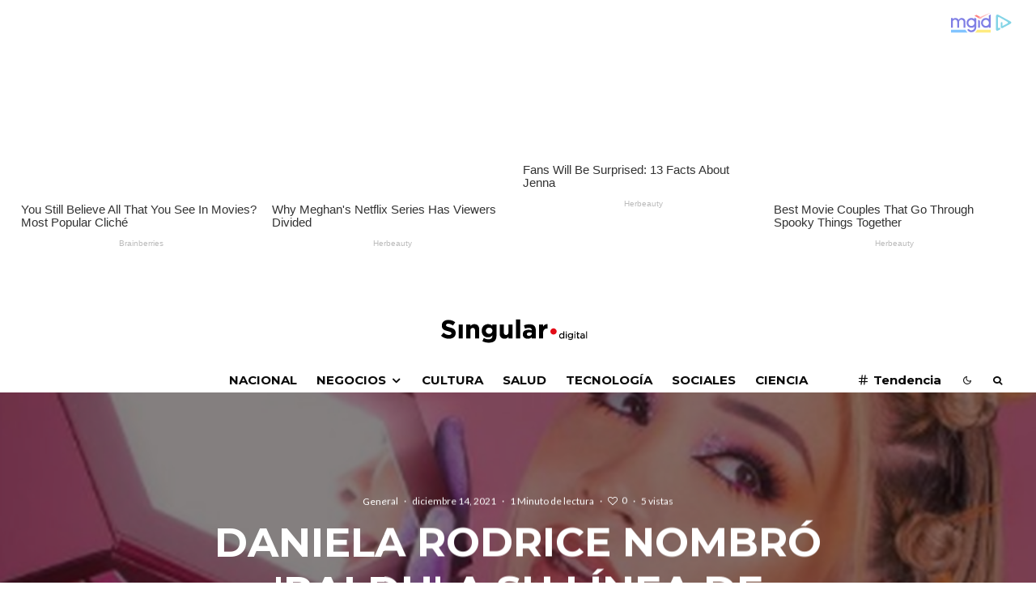

--- FILE ---
content_type: text/html; charset=UTF-8
request_url: https://singulardigital.mx/general/daniela-rodrice-nombro-raldh-a-su-linea-de-maquillaje-para-honrar-a-su-familia-sdpnoticias/
body_size: 45128
content:
<!DOCTYPE html>
<html lang="es">
<head>
	<meta charset="UTF-8">
			<meta name="viewport" content="width=device-width, initial-scale=1">
		<link rel="profile" href="http://gmpg.org/xfn/11">
		<meta name="theme-color" content="#0a0000">
	<title>Daniela Rodrice nombró &#039;Raldh&#039; a su línea de maquillaje, para honrar a su familia &#8211; sdpnoticias &#8211; Singular &#8211; Noticias que emprenden</title>
<meta name='robots' content='max-image-preview:large' />
<link rel='dns-prefetch' href='//fonts.googleapis.com' />
<link rel='dns-prefetch' href='//pagead2.googlesyndication.com' />
<link rel="alternate" type="application/rss+xml" title="Singular - Noticias que emprenden &raquo; Feed" href="https://singulardigital.mx/feed/" />
<link rel="alternate" type="application/rss+xml" title="Singular - Noticias que emprenden &raquo; Feed de los comentarios" href="https://singulardigital.mx/comments/feed/" />
<link rel="alternate" type="application/rss+xml" title="Singular - Noticias que emprenden &raquo; Comentario Daniela Rodrice nombró &#039;Raldh&#039; a su línea de maquillaje, para honrar a su familia &#8211; sdpnoticias del feed" href="https://singulardigital.mx/general/daniela-rodrice-nombro-raldh-a-su-linea-de-maquillaje-para-honrar-a-su-familia-sdpnoticias/feed/" />
<script type="text/javascript">
/* <![CDATA[ */
window._wpemojiSettings = {"baseUrl":"https:\/\/s.w.org\/images\/core\/emoji\/14.0.0\/72x72\/","ext":".png","svgUrl":"https:\/\/s.w.org\/images\/core\/emoji\/14.0.0\/svg\/","svgExt":".svg","source":{"concatemoji":"https:\/\/singulardigital.mx\/wp-includes\/js\/wp-emoji-release.min.js?ver=6.4.7"}};
/*! This file is auto-generated */
!function(i,n){var o,s,e;function c(e){try{var t={supportTests:e,timestamp:(new Date).valueOf()};sessionStorage.setItem(o,JSON.stringify(t))}catch(e){}}function p(e,t,n){e.clearRect(0,0,e.canvas.width,e.canvas.height),e.fillText(t,0,0);var t=new Uint32Array(e.getImageData(0,0,e.canvas.width,e.canvas.height).data),r=(e.clearRect(0,0,e.canvas.width,e.canvas.height),e.fillText(n,0,0),new Uint32Array(e.getImageData(0,0,e.canvas.width,e.canvas.height).data));return t.every(function(e,t){return e===r[t]})}function u(e,t,n){switch(t){case"flag":return n(e,"\ud83c\udff3\ufe0f\u200d\u26a7\ufe0f","\ud83c\udff3\ufe0f\u200b\u26a7\ufe0f")?!1:!n(e,"\ud83c\uddfa\ud83c\uddf3","\ud83c\uddfa\u200b\ud83c\uddf3")&&!n(e,"\ud83c\udff4\udb40\udc67\udb40\udc62\udb40\udc65\udb40\udc6e\udb40\udc67\udb40\udc7f","\ud83c\udff4\u200b\udb40\udc67\u200b\udb40\udc62\u200b\udb40\udc65\u200b\udb40\udc6e\u200b\udb40\udc67\u200b\udb40\udc7f");case"emoji":return!n(e,"\ud83e\udef1\ud83c\udffb\u200d\ud83e\udef2\ud83c\udfff","\ud83e\udef1\ud83c\udffb\u200b\ud83e\udef2\ud83c\udfff")}return!1}function f(e,t,n){var r="undefined"!=typeof WorkerGlobalScope&&self instanceof WorkerGlobalScope?new OffscreenCanvas(300,150):i.createElement("canvas"),a=r.getContext("2d",{willReadFrequently:!0}),o=(a.textBaseline="top",a.font="600 32px Arial",{});return e.forEach(function(e){o[e]=t(a,e,n)}),o}function t(e){var t=i.createElement("script");t.src=e,t.defer=!0,i.head.appendChild(t)}"undefined"!=typeof Promise&&(o="wpEmojiSettingsSupports",s=["flag","emoji"],n.supports={everything:!0,everythingExceptFlag:!0},e=new Promise(function(e){i.addEventListener("DOMContentLoaded",e,{once:!0})}),new Promise(function(t){var n=function(){try{var e=JSON.parse(sessionStorage.getItem(o));if("object"==typeof e&&"number"==typeof e.timestamp&&(new Date).valueOf()<e.timestamp+604800&&"object"==typeof e.supportTests)return e.supportTests}catch(e){}return null}();if(!n){if("undefined"!=typeof Worker&&"undefined"!=typeof OffscreenCanvas&&"undefined"!=typeof URL&&URL.createObjectURL&&"undefined"!=typeof Blob)try{var e="postMessage("+f.toString()+"("+[JSON.stringify(s),u.toString(),p.toString()].join(",")+"));",r=new Blob([e],{type:"text/javascript"}),a=new Worker(URL.createObjectURL(r),{name:"wpTestEmojiSupports"});return void(a.onmessage=function(e){c(n=e.data),a.terminate(),t(n)})}catch(e){}c(n=f(s,u,p))}t(n)}).then(function(e){for(var t in e)n.supports[t]=e[t],n.supports.everything=n.supports.everything&&n.supports[t],"flag"!==t&&(n.supports.everythingExceptFlag=n.supports.everythingExceptFlag&&n.supports[t]);n.supports.everythingExceptFlag=n.supports.everythingExceptFlag&&!n.supports.flag,n.DOMReady=!1,n.readyCallback=function(){n.DOMReady=!0}}).then(function(){return e}).then(function(){var e;n.supports.everything||(n.readyCallback(),(e=n.source||{}).concatemoji?t(e.concatemoji):e.wpemoji&&e.twemoji&&(t(e.twemoji),t(e.wpemoji)))}))}((window,document),window._wpemojiSettings);
/* ]]> */
</script>

<style id='wp-emoji-styles-inline-css' type='text/css'>

	img.wp-smiley, img.emoji {
		display: inline !important;
		border: none !important;
		box-shadow: none !important;
		height: 1em !important;
		width: 1em !important;
		margin: 0 0.07em !important;
		vertical-align: -0.1em !important;
		background: none !important;
		padding: 0 !important;
	}
</style>
<link rel='stylesheet' id='wp-block-library-css' href='https://singulardigital.mx/wp-includes/css/dist/block-library/style.min.css?ver=6.4.7' type='text/css' media='all' />
<style id='wp-block-library-inline-css' type='text/css'>
.has-text-align-justify{text-align:justify;}
</style>
<link rel='stylesheet' id='mediaelement-css' href='https://singulardigital.mx/wp-includes/js/mediaelement/mediaelementplayer-legacy.min.css?ver=4.2.17' type='text/css' media='all' />
<link rel='stylesheet' id='wp-mediaelement-css' href='https://singulardigital.mx/wp-includes/js/mediaelement/wp-mediaelement.min.css?ver=6.4.7' type='text/css' media='all' />
<link rel='stylesheet' id='lets-info-up-block-css' href='https://singulardigital.mx/wp-content/plugins/lets-info-up/frontend/css/style.min.css?ver=1.4.7' type='text/css' media='all' />
<style id='classic-theme-styles-inline-css' type='text/css'>
/*! This file is auto-generated */
.wp-block-button__link{color:#fff;background-color:#32373c;border-radius:9999px;box-shadow:none;text-decoration:none;padding:calc(.667em + 2px) calc(1.333em + 2px);font-size:1.125em}.wp-block-file__button{background:#32373c;color:#fff;text-decoration:none}
</style>
<style id='global-styles-inline-css' type='text/css'>
body{--wp--preset--color--black: #000000;--wp--preset--color--cyan-bluish-gray: #abb8c3;--wp--preset--color--white: #ffffff;--wp--preset--color--pale-pink: #f78da7;--wp--preset--color--vivid-red: #cf2e2e;--wp--preset--color--luminous-vivid-orange: #ff6900;--wp--preset--color--luminous-vivid-amber: #fcb900;--wp--preset--color--light-green-cyan: #7bdcb5;--wp--preset--color--vivid-green-cyan: #00d084;--wp--preset--color--pale-cyan-blue: #8ed1fc;--wp--preset--color--vivid-cyan-blue: #0693e3;--wp--preset--color--vivid-purple: #9b51e0;--wp--preset--gradient--vivid-cyan-blue-to-vivid-purple: linear-gradient(135deg,rgba(6,147,227,1) 0%,rgb(155,81,224) 100%);--wp--preset--gradient--light-green-cyan-to-vivid-green-cyan: linear-gradient(135deg,rgb(122,220,180) 0%,rgb(0,208,130) 100%);--wp--preset--gradient--luminous-vivid-amber-to-luminous-vivid-orange: linear-gradient(135deg,rgba(252,185,0,1) 0%,rgba(255,105,0,1) 100%);--wp--preset--gradient--luminous-vivid-orange-to-vivid-red: linear-gradient(135deg,rgba(255,105,0,1) 0%,rgb(207,46,46) 100%);--wp--preset--gradient--very-light-gray-to-cyan-bluish-gray: linear-gradient(135deg,rgb(238,238,238) 0%,rgb(169,184,195) 100%);--wp--preset--gradient--cool-to-warm-spectrum: linear-gradient(135deg,rgb(74,234,220) 0%,rgb(151,120,209) 20%,rgb(207,42,186) 40%,rgb(238,44,130) 60%,rgb(251,105,98) 80%,rgb(254,248,76) 100%);--wp--preset--gradient--blush-light-purple: linear-gradient(135deg,rgb(255,206,236) 0%,rgb(152,150,240) 100%);--wp--preset--gradient--blush-bordeaux: linear-gradient(135deg,rgb(254,205,165) 0%,rgb(254,45,45) 50%,rgb(107,0,62) 100%);--wp--preset--gradient--luminous-dusk: linear-gradient(135deg,rgb(255,203,112) 0%,rgb(199,81,192) 50%,rgb(65,88,208) 100%);--wp--preset--gradient--pale-ocean: linear-gradient(135deg,rgb(255,245,203) 0%,rgb(182,227,212) 50%,rgb(51,167,181) 100%);--wp--preset--gradient--electric-grass: linear-gradient(135deg,rgb(202,248,128) 0%,rgb(113,206,126) 100%);--wp--preset--gradient--midnight: linear-gradient(135deg,rgb(2,3,129) 0%,rgb(40,116,252) 100%);--wp--preset--font-size--small: 13px;--wp--preset--font-size--medium: 20px;--wp--preset--font-size--large: 36px;--wp--preset--font-size--x-large: 42px;--wp--preset--spacing--20: 0.44rem;--wp--preset--spacing--30: 0.67rem;--wp--preset--spacing--40: 1rem;--wp--preset--spacing--50: 1.5rem;--wp--preset--spacing--60: 2.25rem;--wp--preset--spacing--70: 3.38rem;--wp--preset--spacing--80: 5.06rem;--wp--preset--shadow--natural: 6px 6px 9px rgba(0, 0, 0, 0.2);--wp--preset--shadow--deep: 12px 12px 50px rgba(0, 0, 0, 0.4);--wp--preset--shadow--sharp: 6px 6px 0px rgba(0, 0, 0, 0.2);--wp--preset--shadow--outlined: 6px 6px 0px -3px rgba(255, 255, 255, 1), 6px 6px rgba(0, 0, 0, 1);--wp--preset--shadow--crisp: 6px 6px 0px rgba(0, 0, 0, 1);}:where(.is-layout-flex){gap: 0.5em;}:where(.is-layout-grid){gap: 0.5em;}body .is-layout-flow > .alignleft{float: left;margin-inline-start: 0;margin-inline-end: 2em;}body .is-layout-flow > .alignright{float: right;margin-inline-start: 2em;margin-inline-end: 0;}body .is-layout-flow > .aligncenter{margin-left: auto !important;margin-right: auto !important;}body .is-layout-constrained > .alignleft{float: left;margin-inline-start: 0;margin-inline-end: 2em;}body .is-layout-constrained > .alignright{float: right;margin-inline-start: 2em;margin-inline-end: 0;}body .is-layout-constrained > .aligncenter{margin-left: auto !important;margin-right: auto !important;}body .is-layout-constrained > :where(:not(.alignleft):not(.alignright):not(.alignfull)){max-width: var(--wp--style--global--content-size);margin-left: auto !important;margin-right: auto !important;}body .is-layout-constrained > .alignwide{max-width: var(--wp--style--global--wide-size);}body .is-layout-flex{display: flex;}body .is-layout-flex{flex-wrap: wrap;align-items: center;}body .is-layout-flex > *{margin: 0;}body .is-layout-grid{display: grid;}body .is-layout-grid > *{margin: 0;}:where(.wp-block-columns.is-layout-flex){gap: 2em;}:where(.wp-block-columns.is-layout-grid){gap: 2em;}:where(.wp-block-post-template.is-layout-flex){gap: 1.25em;}:where(.wp-block-post-template.is-layout-grid){gap: 1.25em;}.has-black-color{color: var(--wp--preset--color--black) !important;}.has-cyan-bluish-gray-color{color: var(--wp--preset--color--cyan-bluish-gray) !important;}.has-white-color{color: var(--wp--preset--color--white) !important;}.has-pale-pink-color{color: var(--wp--preset--color--pale-pink) !important;}.has-vivid-red-color{color: var(--wp--preset--color--vivid-red) !important;}.has-luminous-vivid-orange-color{color: var(--wp--preset--color--luminous-vivid-orange) !important;}.has-luminous-vivid-amber-color{color: var(--wp--preset--color--luminous-vivid-amber) !important;}.has-light-green-cyan-color{color: var(--wp--preset--color--light-green-cyan) !important;}.has-vivid-green-cyan-color{color: var(--wp--preset--color--vivid-green-cyan) !important;}.has-pale-cyan-blue-color{color: var(--wp--preset--color--pale-cyan-blue) !important;}.has-vivid-cyan-blue-color{color: var(--wp--preset--color--vivid-cyan-blue) !important;}.has-vivid-purple-color{color: var(--wp--preset--color--vivid-purple) !important;}.has-black-background-color{background-color: var(--wp--preset--color--black) !important;}.has-cyan-bluish-gray-background-color{background-color: var(--wp--preset--color--cyan-bluish-gray) !important;}.has-white-background-color{background-color: var(--wp--preset--color--white) !important;}.has-pale-pink-background-color{background-color: var(--wp--preset--color--pale-pink) !important;}.has-vivid-red-background-color{background-color: var(--wp--preset--color--vivid-red) !important;}.has-luminous-vivid-orange-background-color{background-color: var(--wp--preset--color--luminous-vivid-orange) !important;}.has-luminous-vivid-amber-background-color{background-color: var(--wp--preset--color--luminous-vivid-amber) !important;}.has-light-green-cyan-background-color{background-color: var(--wp--preset--color--light-green-cyan) !important;}.has-vivid-green-cyan-background-color{background-color: var(--wp--preset--color--vivid-green-cyan) !important;}.has-pale-cyan-blue-background-color{background-color: var(--wp--preset--color--pale-cyan-blue) !important;}.has-vivid-cyan-blue-background-color{background-color: var(--wp--preset--color--vivid-cyan-blue) !important;}.has-vivid-purple-background-color{background-color: var(--wp--preset--color--vivid-purple) !important;}.has-black-border-color{border-color: var(--wp--preset--color--black) !important;}.has-cyan-bluish-gray-border-color{border-color: var(--wp--preset--color--cyan-bluish-gray) !important;}.has-white-border-color{border-color: var(--wp--preset--color--white) !important;}.has-pale-pink-border-color{border-color: var(--wp--preset--color--pale-pink) !important;}.has-vivid-red-border-color{border-color: var(--wp--preset--color--vivid-red) !important;}.has-luminous-vivid-orange-border-color{border-color: var(--wp--preset--color--luminous-vivid-orange) !important;}.has-luminous-vivid-amber-border-color{border-color: var(--wp--preset--color--luminous-vivid-amber) !important;}.has-light-green-cyan-border-color{border-color: var(--wp--preset--color--light-green-cyan) !important;}.has-vivid-green-cyan-border-color{border-color: var(--wp--preset--color--vivid-green-cyan) !important;}.has-pale-cyan-blue-border-color{border-color: var(--wp--preset--color--pale-cyan-blue) !important;}.has-vivid-cyan-blue-border-color{border-color: var(--wp--preset--color--vivid-cyan-blue) !important;}.has-vivid-purple-border-color{border-color: var(--wp--preset--color--vivid-purple) !important;}.has-vivid-cyan-blue-to-vivid-purple-gradient-background{background: var(--wp--preset--gradient--vivid-cyan-blue-to-vivid-purple) !important;}.has-light-green-cyan-to-vivid-green-cyan-gradient-background{background: var(--wp--preset--gradient--light-green-cyan-to-vivid-green-cyan) !important;}.has-luminous-vivid-amber-to-luminous-vivid-orange-gradient-background{background: var(--wp--preset--gradient--luminous-vivid-amber-to-luminous-vivid-orange) !important;}.has-luminous-vivid-orange-to-vivid-red-gradient-background{background: var(--wp--preset--gradient--luminous-vivid-orange-to-vivid-red) !important;}.has-very-light-gray-to-cyan-bluish-gray-gradient-background{background: var(--wp--preset--gradient--very-light-gray-to-cyan-bluish-gray) !important;}.has-cool-to-warm-spectrum-gradient-background{background: var(--wp--preset--gradient--cool-to-warm-spectrum) !important;}.has-blush-light-purple-gradient-background{background: var(--wp--preset--gradient--blush-light-purple) !important;}.has-blush-bordeaux-gradient-background{background: var(--wp--preset--gradient--blush-bordeaux) !important;}.has-luminous-dusk-gradient-background{background: var(--wp--preset--gradient--luminous-dusk) !important;}.has-pale-ocean-gradient-background{background: var(--wp--preset--gradient--pale-ocean) !important;}.has-electric-grass-gradient-background{background: var(--wp--preset--gradient--electric-grass) !important;}.has-midnight-gradient-background{background: var(--wp--preset--gradient--midnight) !important;}.has-small-font-size{font-size: var(--wp--preset--font-size--small) !important;}.has-medium-font-size{font-size: var(--wp--preset--font-size--medium) !important;}.has-large-font-size{font-size: var(--wp--preset--font-size--large) !important;}.has-x-large-font-size{font-size: var(--wp--preset--font-size--x-large) !important;}
.wp-block-navigation a:where(:not(.wp-element-button)){color: inherit;}
:where(.wp-block-post-template.is-layout-flex){gap: 1.25em;}:where(.wp-block-post-template.is-layout-grid){gap: 1.25em;}
:where(.wp-block-columns.is-layout-flex){gap: 2em;}:where(.wp-block-columns.is-layout-grid){gap: 2em;}
.wp-block-pullquote{font-size: 1.5em;line-height: 1.6;}
</style>
<link rel='stylesheet' id='lets-review-api-css' href='https://singulardigital.mx/wp-content/plugins/lets-review/assets/css/style-api.min.css?ver=3.3.9.1' type='text/css' media='all' />
<link rel='stylesheet' id='font-awesome-css' href='https://singulardigital.mx/wp-content/plugins/lets-review/assets/fonts/fontawesome/css/fontawesome.min.css?ver=3.3.9.1' type='text/css' media='all' />
<link rel='stylesheet' id='font-awesome-regular-css' href='https://singulardigital.mx/wp-content/plugins/lets-review/assets/fonts/fontawesome/css/regular.min.css?ver=3.3.9.1' type='text/css' media='all' />
<link rel='stylesheet' id='font-awesome-solid-css' href='https://singulardigital.mx/wp-content/plugins/lets-review/assets/fonts/fontawesome/css/solid.min.css?ver=3.3.9.1' type='text/css' media='all' />
<link rel='stylesheet' id='lets-live-blog-css' href='https://singulardigital.mx/wp-content/plugins/lets-live-blog/frontend/css/style.min.css?ver=1.2.1' type='text/css' media='all' />
<link rel='stylesheet' id='lets-live-blog-icons-css' href='https://singulardigital.mx/wp-content/plugins/lets-live-blog/frontend/css/fonts/style.css?ver=1.2.1' type='text/css' media='all' />
<link rel='stylesheet' id='zeen-style-css' href='https://singulardigital.mx/wp-content/themes/zeen/assets/css/style.min.css?ver=4.0.9.8' type='text/css' media='all' />
<style id='zeen-style-inline-css' type='text/css'>
.content-bg, .block-skin-5:not(.skin-inner), .block-skin-5.skin-inner > .tipi-row-inner-style, .article-layout-skin-1.title-cut-bl .hero-wrap .meta:before, .article-layout-skin-1.title-cut-bc .hero-wrap .meta:before, .article-layout-skin-1.title-cut-bl .hero-wrap .share-it:before, .article-layout-skin-1.title-cut-bc .hero-wrap .share-it:before, .standard-archive .page-header, .skin-dark .flickity-viewport, .zeen__var__options label { background: #ffffff;}a.zeen-pin-it{position: absolute}.background.mask {background-color: transparent}.side-author__wrap .mask a {display:inline-block;height:70px}.timed-pup,.modal-wrap {position:fixed;visibility:hidden}.to-top__fixed .to-top a{background-color:#000000; color: #fff}.site-inner { background-color: #ffffff; }.splitter svg g { fill: #ffffff; }.inline-post .block article .title { font-size: 20px;}.fontfam-1 { font-family: 'Montserrat',sans-serif!important;}input,input[type="number"],.body-f1, .quotes-f1 blockquote, .quotes-f1 q, .by-f1 .byline, .sub-f1 .subtitle, .wh-f1 .widget-title, .headings-f1 h1, .headings-f1 h2, .headings-f1 h3, .headings-f1 h4, .headings-f1 h5, .headings-f1 h6, .font-1, div.jvectormap-tip {font-family:'Montserrat',sans-serif;font-weight: 700;font-style: normal;}.fontfam-2 { font-family:'Lato',sans-serif!important; }input[type=submit], button, .tipi-button,.button,.wpcf7-submit,.button__back__home,.body-f2, .quotes-f2 blockquote, .quotes-f2 q, .by-f2 .byline, .sub-f2 .subtitle, .wh-f2 .widget-title, .headings-f2 h1, .headings-f2 h2, .headings-f2 h3, .headings-f2 h4, .headings-f2 h5, .headings-f2 h6, .font-2 {font-family:'Lato',sans-serif;font-weight: 400;font-style: normal;}.fontfam-3 { font-family:'Lato',sans-serif!important;}.body-f3, .quotes-f3 blockquote, .quotes-f3 q, .by-f3 .byline, .sub-f3 .subtitle, .wh-f3 .widget-title, .headings-f3 h1, .headings-f3 h2, .headings-f3 h3, .headings-f3 h4, .headings-f3 h5, .headings-f3 h6, .font-3 {font-family:'Lato',sans-serif;font-style: normal;font-weight: 400;}.tipi-row, .tipi-builder-on .contents-wrap > p { max-width: 1230px ; }.slider-columns--3 article { width: 360px }.slider-columns--2 article { width: 555px }.slider-columns--4 article { width: 262.5px }.single .site-content .tipi-row { max-width: 1230px ; }.single-product .site-content .tipi-row { max-width: 1230px ; }.date--secondary { color: #f8d92f; }.date--main { color: #f8d92f; }.global-accent-border { border-color: #0a0000; }.trending-accent-border { border-color: #f43a57; }.trending-accent-bg { border-color: #f43a57; }.wpcf7-submit, .tipi-button.block-loader { background: #18181e; }.wpcf7-submit:hover, .tipi-button.block-loader:hover { background: #111; }.tipi-button.block-loader { color: #fff!important; }.wpcf7-submit { background: #18181e; }.wpcf7-submit:hover { background: #111; }.global-accent-bg, .icon-base-2:hover .icon-bg, #progress { background-color: #0a0000; }.global-accent-text, .mm-submenu-2 .mm-51 .menu-wrap > .sub-menu > li > a { color: #0a0000; }body { color:#444;}.excerpt { color:#444;}.mode--alt--b .excerpt, .block-skin-2 .excerpt, .block-skin-2 .preview-classic .custom-button__fill-2 { color:#888!important;}.read-more-wrap { color:#767676;}.logo-fallback a { color:#000!important;}.site-mob-header .logo-fallback a { color:#000!important;}blockquote:not(.comment-excerpt) { color:#111;}.mode--alt--b blockquote:not(.comment-excerpt), .mode--alt--b .block-skin-0.block-wrap-quote .block-wrap-quote blockquote:not(.comment-excerpt), .mode--alt--b .block-skin-0.block-wrap-quote .block-wrap-quote blockquote:not(.comment-excerpt) span { color:#fff!important;}.byline, .byline a { color:#888;}.mode--alt--b .block-wrap-classic .byline, .mode--alt--b .block-wrap-classic .byline a, .mode--alt--b .block-wrap-thumbnail .byline, .mode--alt--b .block-wrap-thumbnail .byline a, .block-skin-2 .byline a, .block-skin-2 .byline { color:#888;}.preview-classic .meta .title, .preview-thumbnail .meta .title,.preview-56 .meta .title{ color:#111;}h1, h2, h3, h4, h5, h6, .block-title { color:#111;}.sidebar-widget  .widget-title { color:#ffffff!important;}.link-color-wrap a, .woocommerce-Tabs-panel--description a { color: #333; }.mode--alt--b .link-color-wrap a, .mode--alt--b .woocommerce-Tabs-panel--description a { color: #888; }.copyright, .site-footer .bg-area-inner .copyright a { color: #8e8e8e; }.link-color-wrap a:hover { color: #000; }.mode--alt--b .link-color-wrap a:hover { color: #555; }body{line-height:1.66}input[type=submit], button, .tipi-button,.button,.wpcf7-submit,.button__back__home{letter-spacing:0.03em}.sub-menu a:not(.tipi-button){letter-spacing:0.1em}.widget-title{letter-spacing:0.15em}html, body{font-size:15px}.byline{font-size:12px}input[type=submit], button, .tipi-button,.button,.wpcf7-submit,.button__back__home{font-size:11px}.excerpt{font-size:15px}.logo-fallback, .secondary-wrap .logo-fallback a{font-size:22px}.logo span{font-size:12px}.breadcrumbs{font-size:10px}.hero-meta.tipi-s-typo .title{font-size:20px}.hero-meta.tipi-s-typo .subtitle{font-size:15px}.hero-meta.tipi-m-typo .title{font-size:20px}.hero-meta.tipi-m-typo .subtitle{font-size:15px}.hero-meta.tipi-xl-typo .title{font-size:20px}.hero-meta.tipi-xl-typo .subtitle{font-size:15px}.block-html-content h1, .single-content .entry-content h1{font-size:20px}.block-html-content h2, .single-content .entry-content h2{font-size:20px}.block-html-content h3, .single-content .entry-content h3{font-size:20px}.block-html-content h4, .single-content .entry-content h4{font-size:20px}.block-html-content h5, .single-content .entry-content h5{font-size:18px}.footer-block-links{font-size:8px}blockquote, q{font-size:20px}.site-footer .copyright{font-size:12px}.footer-navigation{font-size:12px}.site-footer .menu-icons{font-size:12px}.block-title, .page-title{font-size:24px}.block-subtitle{font-size:18px}.block-col-self .preview-2 .title{font-size:22px}.block-wrap-classic .tipi-m-typo .title-wrap .title{font-size:22px}.tipi-s-typo .title, .ppl-s-3 .tipi-s-typo .title, .zeen-col--wide .ppl-s-3 .tipi-s-typo .title, .preview-1 .title, .preview-21:not(.tipi-xs-typo) .title{font-size:22px}.tipi-xs-typo .title, .tipi-basket-wrap .basket-item .title{font-size:15px}.meta .read-more-wrap{font-size:11px}.widget-title{font-size:12px}.split-1:not(.preview-thumbnail) .mask{-webkit-flex: 0 0 calc( 34% - 15px);
					-ms-flex: 0 0 calc( 34% - 15px);
					flex: 0 0 calc( 34% - 15px);
					width: calc( 34% - 15px);}.preview-thumbnail .mask{-webkit-flex: 0 0 65px;
					-ms-flex: 0 0 65px;
					flex: 0 0 65px;
					width: 65px;}.footer-lower-area{padding-top:40px}.footer-lower-area{padding-bottom:40px}.footer-upper-area{padding-bottom:40px}.footer-upper-area{padding-top:40px}.footer-widget-wrap{padding-bottom:40px}.footer-widget-wrap{padding-top:40px}.tipi-button-cta-header{font-size:12px}.tipi-button.block-loader, .wpcf7-submit, .mc4wp-form-fields button { font-weight: 700;}.main-navigation .horizontal-menu, .main-navigation .menu-item, .main-navigation .menu-icon .menu-icon--text,  .main-navigation .tipi-i-search span { font-weight: 700;}.secondary-wrap .menu-secondary li, .secondary-wrap .menu-item, .secondary-wrap .menu-icon .menu-icon--text {font-weight: 700;}.footer-lower-area, .footer-lower-area .menu-item, .footer-lower-area .menu-icon span {font-weight: 700;}.widget-title {font-weight: 700!important;}.tipi-xs-typo .title {font-weight: 700;}input[type=submit], button, .tipi-button,.button,.wpcf7-submit,.button__back__home{ text-transform: uppercase; }.entry-title{ text-transform: uppercase; }.logo-fallback{ text-transform: none; }.block-wrap-slider .title-wrap .title{ text-transform: none; }.block-wrap-grid .title-wrap .title, .tile-design-4 .meta .title-wrap .title{ text-transform: uppercase; }.block-wrap-classic .title-wrap .title{ text-transform: uppercase; }.block-title{ text-transform: uppercase; }.meta .excerpt .read-more{ text-transform: uppercase; }.preview-grid .read-more{ text-transform: uppercase; }.block-subtitle{ text-transform: none; }.byline{ text-transform: none; }.widget-title{ text-transform: uppercase; }.main-navigation .menu-item, .main-navigation .menu-icon .menu-icon--text{ text-transform: uppercase; }.secondary-navigation, .secondary-wrap .menu-icon .menu-icon--text{ text-transform: uppercase; }.footer-lower-area .menu-item, .footer-lower-area .menu-icon span{ text-transform: uppercase; }.sub-menu a:not(.tipi-button){ text-transform: none; }.site-mob-header .menu-item, .site-mob-header .menu-icon span{ text-transform: uppercase; }.single-content .entry-content h1, .single-content .entry-content h2, .single-content .entry-content h3, .single-content .entry-content h4, .single-content .entry-content h5, .single-content .entry-content h6, .meta__full h1, .meta__full h2, .meta__full h3, .meta__full h4, .meta__full h5, .bbp__thread__title{ text-transform: none; }.mm-submenu-2 .mm-11 .menu-wrap > *, .mm-submenu-2 .mm-31 .menu-wrap > *, .mm-submenu-2 .mm-21 .menu-wrap > *, .mm-submenu-2 .mm-51 .menu-wrap > *  { border-top: 5px solid transparent; }.separation-border { margin-bottom: 30px; }.load-more-wrap-1 { padding-top: 30px; }.block-wrap-classic .inf-spacer + .block:not(.block-62) { margin-top: 30px; }.separation-border-style { border-bottom: 1px #e8e8e8 dotted;padding-bottom:29px;}.block-title-wrap-style .block-title:after, .block-title-wrap-style .block-title:before { border-top: 6px #141414 solid;}.block-title-wrap-style .block-title:after, .block-title-wrap-style .block-title:before { margin-top: -4px;}.separation-border-v { background: #eee;}.separation-border-v { height: calc( 100% -  30px - 1px); }@media only screen and (max-width: 480px) {.separation-border-style { padding-bottom: 15px; }.separation-border { margin-bottom: 15px;}}.grid-spacing { border-top-width: 3px; }.sidebar-wrap .sidebar { padding-right: 30px; padding-left: 30px; padding-top:0px; padding-bottom:30px; }.sidebar-left .sidebar-wrap .sidebar { padding-right: 30px; padding-left: 30px; }@media only screen and (min-width: 481px) {.block-wrap-grid .block-title-area, .block-wrap-98 .block-piece-2 article:last-child { margin-bottom: -3px; }.block-wrap-92 .tipi-row-inner-box { margin-top: -3px; }.block-wrap-grid .only-filters { top: 3px; }.grid-spacing { border-right-width: 3px; }.block-wrap-grid:not(.block-wrap-81) .block { width: calc( 100% + 3px ); }}@media only screen and (max-width: 767px) {.mobile__design--side .mask {
		width: calc( 34% - 15px);
	}}@media only screen and (min-width: 768px) {input[type=submit], button, .tipi-button,.button,.wpcf7-submit,.button__back__home{letter-spacing:0.09em}.hero-meta.tipi-s-typo .title{font-size:30px}.hero-meta.tipi-s-typo .subtitle{font-size:18px}.hero-meta.tipi-m-typo .title{font-size:30px}.hero-meta.tipi-m-typo .subtitle{font-size:18px}.hero-meta.tipi-xl-typo .title{font-size:30px}.hero-meta.tipi-xl-typo .subtitle{font-size:18px}.block-html-content h1, .single-content .entry-content h1{font-size:30px}.block-html-content h2, .single-content .entry-content h2{font-size:30px}.block-html-content h3, .single-content .entry-content h3{font-size:24px}.block-html-content h4, .single-content .entry-content h4{font-size:24px}blockquote, q{font-size:25px}.main-navigation, .main-navigation .menu-icon--text{font-size:12px}.sub-menu a:not(.tipi-button){font-size:12px}.main-navigation .menu-icon, .main-navigation .trending-icon-solo{font-size:12px}.secondary-wrap-v .standard-drop>a,.secondary-wrap, .secondary-wrap a, .secondary-wrap .menu-icon--text{font-size:11px}.secondary-wrap .menu-icon, .secondary-wrap .menu-icon a, .secondary-wrap .trending-icon-solo{font-size:13px}.layout-side-info .details{width:130px;float:left}.title-contrast .hero-wrap { height: calc( 100vh - 77px ); }.tipi-s-typo .title, .ppl-s-3 .tipi-s-typo .title, .zeen-col--wide .ppl-s-3 .tipi-s-typo .title, .preview-1 .title, .preview-21:not(.tipi-xs-typo) .title  { line-height: 1.3333;}.zeen-col--narrow .block-wrap-classic .tipi-m-typo .title-wrap .title { font-size: 18px; }.mode--alt--b .footer-widget-area:not(.footer-widget-area-1) + .footer-lower-area { border-top:1px #333333 solid ; }.footer-widget-wrap { border-right:1px #333333 solid ; }.footer-widget-wrap .widget_search form, .footer-widget-wrap select { border-color:#333333; }.footer-widget-wrap .zeen-widget { border-bottom:1px #333333 solid ; }.footer-widget-wrap .zeen-widget .preview-thumbnail { border-bottom-color: #333333;}.secondary-wrap .menu-padding, .secondary-wrap .ul-padding > li > a {
			padding-top: 10px;
			padding-bottom: 10px;
		}}@media only screen and (min-width: 1240px) {.hero-l .single-content {padding-top: 45px}.align-fs .contents-wrap .video-wrap, .align-fs-center .aligncenter.size-full, .align-fs-center .wp-caption.aligncenter .size-full, .align-fs-center .tiled-gallery, .align-fs .alignwide { width: 1170px; }.align-fs .contents-wrap .video-wrap { height: 658px; }.has-bg .align-fs .contents-wrap .video-wrap, .has-bg .align-fs .alignwide, .has-bg .align-fs-center .aligncenter.size-full, .has-bg .align-fs-center .wp-caption.aligncenter .size-full, .has-bg .align-fs-center .tiled-gallery { width: 1230px; }.has-bg .align-fs .contents-wrap .video-wrap { height: 691px; }.logo-fallback, .secondary-wrap .logo-fallback a{font-size:30px}.hero-meta.tipi-s-typo .title{font-size:36px}.hero-meta.tipi-m-typo .title{font-size:44px}.hero-meta.tipi-xl-typo .title{font-size:50px}.block-html-content h1, .single-content .entry-content h1{font-size:40px}.block-html-content h4, .single-content .entry-content h4{font-size:20px}.main-navigation, .main-navigation .menu-icon--text{font-size:15px}.secondary-wrap-v .standard-drop>a,.secondary-wrap, .secondary-wrap a, .secondary-wrap .menu-icon--text{font-size:16px}.block-title, .page-title{font-size:30px}.block-subtitle{font-size:20px}.block-col-self .preview-2 .title{font-size:36px}.block-wrap-classic .tipi-m-typo .title-wrap .title{font-size:30px}.tipi-s-typo .title, .ppl-s-3 .tipi-s-typo .title, .zeen-col--wide .ppl-s-3 .tipi-s-typo .title, .preview-1 .title, .preview-21:not(.tipi-xs-typo) .title{font-size:20px}.tipi-xs-typo .title, .tipi-basket-wrap .basket-item .title{font-size:13px}.split-1:not(.preview-thumbnail) .mask{-webkit-flex: 0 0 calc( 40% - 15px);
					-ms-flex: 0 0 calc( 40% - 15px);
					flex: 0 0 calc( 40% - 15px);
					width: calc( 40% - 15px);}.footer-lower-area{padding-top:100px}.footer-lower-area{padding-bottom:100px}.footer-upper-area{padding-bottom:50px}.footer-upper-area{padding-top:50px}.footer-widget-wrap{padding-bottom:50px}.footer-widget-wrap{padding-top:50px}}.main-menu-bar-color-1 .current-menu-item > a, .main-menu-bar-color-1 .menu-main-menu > .dropper.active:not(.current-menu-item) > a { background-color: #111;}.site-header a { color: #0a0a0a; }.site-skin-3.content-subscribe, .site-skin-3.content-subscribe .subtitle, .site-skin-3.content-subscribe input, .site-skin-3.content-subscribe h2 { color: #141414; } .site-skin-3.content-subscribe input[type="email"] { border-color: #141414; }.mob-menu-wrap a { color: #fff; }.mob-menu-wrap .mobile-navigation .mobile-search-wrap .search { border-color: #fff; }.footer-widget-wrap .widget_search form { border-color:#333; }.sidebar-wrap .sidebar { border:0px #ddd solid ; }.content-area .zeen-widget { padding:30px 0px 0px; }.grid-image-1 .mask-overlay { background-color: #06060a ; }.with-fi.preview-grid,.with-fi.preview-grid .byline,.with-fi.preview-grid .subtitle, .with-fi.preview-grid a { color: #fff; }.preview-grid .mask-overlay { opacity: 0.4 ; }@media (pointer: fine) {.preview-grid:hover .mask-overlay { opacity: 0.7 ; }}.slider-image-1 .mask-overlay { background-color: #1a1d1e ; }.with-fi.preview-slider-overlay,.with-fi.preview-slider-overlay .byline,.with-fi.preview-slider-overlay .subtitle, .with-fi.preview-slider-overlay a { color: #fff; }.preview-slider-overlay .mask-overlay { opacity: 0.2 ; }@media (pointer: fine) {.preview-slider-overlay:hover .mask-overlay { opacity: 0.6 ; }}.site-footer .footer-widget-bg-area, .site-footer .footer-widget-bg-area .woo-product-rating span, .site-footer .footer-widget-bg-area .stack-design-3 .meta { background-color: #272727; }.site-footer .footer-widget-bg-area .background { background-image: none; opacity: 1; }.site-footer .footer-widget-bg-area .block-skin-0 .tipi-arrow { color:#dddede; border-color:#dddede; }.site-footer .footer-widget-bg-area .block-skin-0 .tipi-arrow i:after{ background:#dddede; }.site-footer .footer-widget-bg-area,.site-footer .footer-widget-bg-area .byline,.site-footer .footer-widget-bg-area a,.site-footer .footer-widget-bg-area .widget_search form *,.site-footer .footer-widget-bg-area h3,.site-footer .footer-widget-bg-area .widget-title { color:#dddede; }.site-footer .footer-widget-bg-area .tipi-spin.tipi-row-inner-style:before { border-color:#dddede; }.content-lwa .bg-area, .content-lwa .bg-area .woo-product-rating span, .content-lwa .bg-area .stack-design-3 .meta { background-color: #272727; }.content-lwa .bg-area .background { opacity: 0.52; }.content-lwa .bg-area,.content-lwa .bg-area .byline,.content-lwa .bg-area a,.content-lwa .bg-area .widget_search form *,.content-lwa .bg-area h3,.content-lwa .bg-area .widget-title { color:#fff; }.content-lwa .bg-area .tipi-spin.tipi-row-inner-style:before { border-color:#fff; }.site-header .bg-area, .site-header .bg-area .woo-product-rating span, .site-header .bg-area .stack-design-3 .meta { background-color: #ffffff; }.site-header .bg-area .background { background-image: none; opacity: 1; }.content-subscribe .bg-area, .content-subscribe .bg-area .woo-product-rating span, .content-subscribe .bg-area .stack-design-3 .meta { background-color: #ffffff; }.content-subscribe .bg-area .background { opacity: 1; }.content-subscribe .bg-area,.content-subscribe .bg-area .byline,.content-subscribe .bg-area a,.content-subscribe .bg-area .widget_search form *,.content-subscribe .bg-area h3,.content-subscribe .bg-area .widget-title { color:#141414; }.content-subscribe .bg-area .tipi-spin.tipi-row-inner-style:before { border-color:#141414; }.mob-menu-wrap .bg-area { background-image: linear-gradient(130deg, #272727 0%, #0a0a0a 80%);  }.mob-menu-wrap .bg-area .background { background-image: none; opacity: 1; }.mob-menu-wrap .bg-area,.mob-menu-wrap .bg-area .byline,.mob-menu-wrap .bg-area a,.mob-menu-wrap .bg-area .widget_search form *,.mob-menu-wrap .bg-area h3,.mob-menu-wrap .bg-area .widget-title { color:#fff; }.mob-menu-wrap .bg-area .tipi-spin.tipi-row-inner-style:before { border-color:#fff; }.main-navigation, .main-navigation .menu-icon--text { color: #0a0a0a; }.main-navigation .horizontal-menu>li>a { padding-left: 12px; padding-right: 12px; }#progress { background-color: #0a0000; }.main-navigation .horizontal-menu .drop, .main-navigation .horizontal-menu > li > a, .date--main {
			padding-top: 0px;
			padding-bottom: 0px;
		}.site-mob-header .menu-icon { font-size: 13px; }.secondary-wrap-v .standard-drop>a,.secondary-wrap, .secondary-wrap a, .secondary-wrap .menu-icon--text { color: #fff; }.secondary-wrap .menu-secondary > li > a, .secondary-icons li > a { padding-left: 7px; padding-right: 7px; }.mc4wp-form-fields input[type=submit], .mc4wp-form-fields button, #subscribe-submit input[type=submit], .subscribe-wrap input[type=submit] {color: #ffffff;background-image: linear-gradient(130deg, #f53b57 0%, #ad2aaf 80%);}.site-mob-header:not(.site-mob-header-11) .header-padding .logo-main-wrap, .site-mob-header:not(.site-mob-header-11) .header-padding .icons-wrap a, .site-mob-header-11 .header-padding {
		padding-top: 2px;
		padding-bottom: 0px;
	}.site-header .header-padding {
		padding-top:0px;
		padding-bottom:7px;
	}.site-header-11 .menu { border-top-width: 10px;}.subscribe-wrap, .subscribe-wrap .content div { color: #fff; }
</style>
<link rel='stylesheet' id='zeen-child-style-css' href='https://singulardigital.mx/wp-content/themes/zeen-child/style.css?ver=4.0.9.8' type='text/css' media='all' />
<link rel='stylesheet' id='zeen-dark-mode-css' href='https://singulardigital.mx/wp-content/themes/zeen/assets/css/dark.min.css?ver=4.0.9.8' type='text/css' media='all' />
<link rel='stylesheet' id='zeen-fonts-css' href='https://fonts.googleapis.com/css?family=Montserrat%3A700%2Citalic%2C400%7CLato%3A400%2C700&#038;subset=latin&#038;display=swap' type='text/css' media='all' />
<link rel='stylesheet' id='photoswipe-css' href='https://singulardigital.mx/wp-content/themes/zeen/assets/css/photoswipe.min.css?ver=4.1.3' type='text/css' media='all' />
<link rel='stylesheet' id='lets-social-count-css' href='https://singulardigital.mx/wp-content/plugins/lets-social-count/assets/css/style.min.css?ver=1.2.0' type='text/css' media='all' />
<link rel='stylesheet' id='jetpack_css-css' href='https://singulardigital.mx/wp-content/plugins/jetpack/css/jetpack.css?ver=10.5.3' type='text/css' media='all' />
<script type="text/javascript" src="https://singulardigital.mx/wp-includes/js/jquery/jquery.min.js?ver=3.7.1" id="jquery-core-js"></script>
<script type="text/javascript" src="https://singulardigital.mx/wp-includes/js/jquery/jquery-migrate.min.js?ver=3.4.1" id="jquery-migrate-js"></script>
<script type="text/javascript" id="login-with-ajax-js-extra">
/* <![CDATA[ */
var LWA = {"ajaxurl":"https:\/\/singulardigital.mx\/wp-admin\/admin-ajax.php"};
/* ]]> */
</script>
<script type="text/javascript" src="https://singulardigital.mx/wp-content/themes/zeen/plugins/login-with-ajax/login-with-ajax.js?ver=3.1.11" id="login-with-ajax-js"></script>
<link rel="https://api.w.org/" href="https://singulardigital.mx/wp-json/" /><link rel="alternate" type="application/json" href="https://singulardigital.mx/wp-json/wp/v2/posts/2095" /><link rel="EditURI" type="application/rsd+xml" title="RSD" href="https://singulardigital.mx/xmlrpc.php?rsd" />
<meta name="generator" content="WordPress 6.4.7" />
<link rel="canonical" href="https://singulardigital.mx/general/daniela-rodrice-nombro-raldh-a-su-linea-de-maquillaje-para-honrar-a-su-familia-sdpnoticias/" />
<link rel='shortlink' href='https://singulardigital.mx/?p=2095' />
<link rel="alternate" type="application/json+oembed" href="https://singulardigital.mx/wp-json/oembed/1.0/embed?url=https%3A%2F%2Fsingulardigital.mx%2Fgeneral%2Fdaniela-rodrice-nombro-raldh-a-su-linea-de-maquillaje-para-honrar-a-su-familia-sdpnoticias%2F" />
<link rel="alternate" type="text/xml+oembed" href="https://singulardigital.mx/wp-json/oembed/1.0/embed?url=https%3A%2F%2Fsingulardigital.mx%2Fgeneral%2Fdaniela-rodrice-nombro-raldh-a-su-linea-de-maquillaje-para-honrar-a-su-familia-sdpnoticias%2F&#038;format=xml" />
<meta name="generator" content="Site Kit by Google 1.49.1" /><!-- HFCM by 99 Robots - Snippet # 1: Analytucs -->
<!-- Global site tag (gtag.js) - Google Analytics -->
<script async src="https://www.googletagmanager.com/gtag/js?id=G-WZY9EN530E"></script>
<script>
  window.dataLayer = window.dataLayer || [];
  function gtag(){dataLayer.push(arguments);}
  gtag('js', new Date());

  gtag('config', 'G-WZY9EN530E');
</script>
<script src="https://jsc.mgid.com/site/1020183.js" async>
</script>

<!-- /end HFCM by 99 Robots -->
<style type='text/css'>img#wpstats{display:none}</style>
	<link rel="preload" type="font/woff2" as="font" href="https://singulardigital.mx/wp-content/themes/zeen/assets/css/tipi/tipi.woff2?9oa0lg" crossorigin="anonymous"><link rel="dns-prefetch" href="//fonts.googleapis.com"><link rel="preconnect" href="https://fonts.gstatic.com/" crossorigin="anonymous"><link rel="preload" as="image" href="https://singulardigital.mx/wp-content/uploads/2021/12/wp-header-logo-542.png" imagesrcset="https://singulardigital.mx/wp-content/uploads/2021/12/wp-header-logo-542.png 1200w, https://singulardigital.mx/wp-content/uploads/2021/12/wp-header-logo-542-300x169.png 300w, https://singulardigital.mx/wp-content/uploads/2021/12/wp-header-logo-542-1024x576.png 1024w, https://singulardigital.mx/wp-content/uploads/2021/12/wp-header-logo-542-770x433.png 770w, https://singulardigital.mx/wp-content/uploads/2021/12/wp-header-logo-542-293x165.png 293w" imagesizes="(max-width: 1200px) 100vw, 1200px">
<!-- Fragmento de código de Google Adsense añadido por Site Kit -->
<meta name="google-adsense-platform-account" content="ca-host-pub-2644536267352236">
<meta name="google-adsense-platform-domain" content="sitekit.withgoogle.com">
<!-- Final del fragmento de código de Google Adsense añadido por Site Kit -->

<!-- Fragmento de código de Google Adsense añadido por Site Kit -->
<script type="text/javascript" async="async" src="https://pagead2.googlesyndication.com/pagead/js/adsbygoogle.js?client=ca-pub-8231294873913022" crossorigin="anonymous"></script>

<!-- Final del fragmento de código de Google Adsense añadido por Site Kit -->
<link rel="icon" href="https://singulardigital.mx/wp-content/uploads/2020/07/Logo-Singular-100x78.png" sizes="32x32" />
<link rel="icon" href="https://singulardigital.mx/wp-content/uploads/2020/07/Logo-Singular.png" sizes="192x192" />
<link rel="apple-touch-icon" href="https://singulardigital.mx/wp-content/uploads/2020/07/Logo-Singular.png" />
<meta name="msapplication-TileImage" content="https://singulardigital.mx/wp-content/uploads/2020/07/Logo-Singular.png" />
		<style type="text/css" id="wp-custom-css">
			@media only screen and (min-width: 768px){
.mm-skin-2 .mm-art .menu-wrap {
    background: #101010;
}
}
.block-wrap-50 {
    text-align: left;
}

.classic-to-grid.post-677 .mask img {	
   margin-top: -15px;
}		</style>
		</head>
<body class="post-template-default single single-post postid-2095 single-format-standard headings-f1 body-f2 sub-f2 quotes-f1 by-f3 wh-f1 widget-title-c to-top__fixed ipl-separated block-titles-mid-1 menu-no-color-hover mob-fi-tall excerpt-mob-off classic-lt-41 skin-light read-more-fade single-sticky-spin mm-ani-3 footer-widgets-text-white site-mob-menu-a-2 site-mob-menu-2 mm-submenu-2 main-menu-logo-1 body-header-style-11 body-hero-l byline-font-2">
		<div id="page" class="site">
		<div class="block-da-1 block-da block-da-header_top clearfix"> <style> div[data-widget-id="1757114"] { min-height: 300px; } </style>
    <div data-type="_mgwidget" data-widget-id="1757114">
    </div>
    <script>(function(w,q){w[q]=w[q]||[];w[q].push(["_mgc.load"])})(window,"_mgq");
    </script></div><div id="mob-line" class="tipi-m-0"></div><header id="mobhead" class="site-header-block site-mob-header tipi-m-0 site-mob-header-2 site-mob-menu-2 sticky-menu-mob sticky-menu-2 sticky-menu site-skin-1 site-img-1"><div class="bg-area stickyable header-padding tipi-row tipi-vertical-c">
	<div class="logo-main-wrap logo-mob-wrap tipi-vertical-c">
		<div class="logo logo-mobile"><a href="https://singulardigital.mx" data-pin-nopin="true"><span class="logo-img"><img src="https://singulardigital.mx/wp-content/uploads/2020/07/Logo-Singular.png" loading="lazy" alt="" srcset="https://singulardigital.mx/wp-content/uploads/2020/07/Logo-Singular.png 2x" data-base-src="https://singulardigital.mx/wp-content/uploads/2020/07/Logo-Singular.png" data-alt-src="https://singulardigital.mx/wp-content/uploads/2020/07/Logo-Singular-BCO.png" data-base-srcset="https://singulardigital.mx/wp-content/uploads/2020/07/Logo-Singular.png 2x" data-alt-srcset="https://singulardigital.mx/wp-content/uploads/2020/07/Logo-Singular-BCO.png 2x" width="229" height="78"></span></a></div>	</div>
	<ul class="menu-right icons-wrap tipi-vertical-c">
		<li class="menu-icon menu-icon-style-1 menu-icon-mode">	<a href="#" class="mode__wrap">
		<span class="mode__inner__wrap tipi-vertical-c tipi-tip tipi-tip-move" data-title="Modo de lectura">
			<i class="tipi-i-sun tipi-all-c"></i>
			<i class="tipi-i-moon tipi-all-c"></i>
		</span>
	</a>
	</li>
				
	
			
				
	
			<li class="menu-icon menu-icon-style-1 menu-icon-search"><a href="#" class="tipi-i-search modal-tr tipi-tip tipi-tip-move" data-title="Buscar" data-type="search"></a></li>
				
	
			
				
	
			
				
			<li class="menu-icon menu-icon-mobile-slide"><a href="#" class="mob-tr-open" data-target="slide-menu"><i class="tipi-i-menu-mob" aria-hidden="true"></i></a></li>
	
		</ul>
	<div class="background mask"></div></div>
</header><!-- .site-mob-header -->		<div class="site-inner">
			<header id="masthead" class="site-header-block site-header clearfix site-header-11 header-width-2 header-skin-3 site-img-1 mm-ani-3 mm-skin-3 main-menu-skin-1 main-menu-width-2 main-menu-bar-color-2 dt-header-da logo-only-when-stuck main-menu-c" data-pt-diff="0" data-pb-diff="0"><div class="bg-area">
	<div class="tipi-flex-lcr header-padding tipi-flex-eq-height">		<ul class="horizontal-menu tipi-flex-eq-height font-1 menu-icons tipi-flex-l secondary-wrap">
					
				
	
					</ul>
		<div class="logo-main-wrap header-padding tipi-all-c logo-main-wrap-center"><div class="logo logo-main"><a href="https://singulardigital.mx" data-pin-nopin="true"><span class="logo-img"><img src="https://singulardigital.mx/wp-content/uploads/2020/07/Logo-Singular.png" loading="lazy" alt="" srcset="https://singulardigital.mx/wp-content/uploads/2020/07/Logo-Singular.png 2x" data-base-src="https://singulardigital.mx/wp-content/uploads/2020/07/Logo-Singular.png" data-alt-src="https://singulardigital.mx/wp-content/uploads/2020/07/Logo-Singular-BCO.png" data-base-srcset="https://singulardigital.mx/wp-content/uploads/2020/07/Logo-Singular.png 2x" data-alt-srcset="https://singulardigital.mx/wp-content/uploads/2020/07/Logo-Singular-BCO.png 2x" width="229" height="78"></span></a></div></div>				<ul class="horizontal-menu tipi-flex-eq-height font-1 menu-icons tipi-flex-r secondary-wrap">
						
				
	
							<li class="menu-icon menu-icon-subscribe"><a href="#" class="modal-tr" data-type="subscribe"><i class="tipi-i-mail"></i><span class="menu-icon--text font-1">Suscribirme</span></a></li>
	
				
	
									</ul>
	</div>
	<div class="background mask"></div></div>
</header><!-- .site-header --><div id="header-line"></div><nav id="site-navigation" class="main-navigation main-navigation-1 tipi-xs-0 clearfix logo-only-when-stuck main-menu-skin-1 main-menu-width-2 main-menu-bar-color-2 mm-skin-3 mm-submenu-2 mm-ani-3 main-menu-c sticky-menu-dt sticky-menu sticky-menu-3">	<div class="main-navigation-border menu-bg-area">
		<div class="nav-grid clearfix tipi-row-off tipi-row">
			<div class="tipi-flex sticky-part sticky-p1">
				<div class="logo-menu-wrap tipi-vertical-c"><div class="logo logo-main-menu"><a href="https://singulardigital.mx" data-pin-nopin="true"><span class="logo-img"><img src="https://singulardigital.mx/wp-content/uploads/2020/07/Logo-Singular.png" loading="lazy" alt="" srcset="https://singulardigital.mx/wp-content/uploads/2020/07/Logo-Singular.png 2x" data-base-src="https://singulardigital.mx/wp-content/uploads/2020/07/Logo-Singular.png" data-alt-src="https://singulardigital.mx/wp-content/uploads/2020/07/Logo-Singular-BCO.png" data-base-srcset="https://singulardigital.mx/wp-content/uploads/2020/07/Logo-Singular.png 2x" data-alt-srcset="https://singulardigital.mx/wp-content/uploads/2020/07/Logo-Singular-BCO.png 2x" width="229" height="78"></span></a></div></div>				<ul id="menu-main-menu" class="menu-main-menu horizontal-menu tipi-flex font-1">
					<li id="menu-item-824" class="menu-item menu-item-type-taxonomy menu-item-object-category dropper drop-it mm-art mm-wrap-11 mm-wrap mm-color mm-sb-left menu-item-824"><a href="https://singulardigital.mx/category/nacional/" data-ppp="3" data-tid="21"  data-term="category">Nacional</a><div class="menu mm-11 tipi-row" data-mm="11"><div class="menu-wrap menu-wrap-more-10 tipi-flex"><div id="block-wrap-824" class="block-wrap-native block-wrap block-wrap-61 block-css-824 block-wrap-classic columns__m--1 elements-design-3 block-skin-0 filter-wrap-2 tipi-box tipi-row ppl-m-3 ppl-s-3 clearfix" data-id="824" data-base="0"><div class="tipi-row-inner-style clearfix"><div class="tipi-row-inner-box contents sticky--wrap"><div class="block-title-wrap module-block-title clearfix  block-title-1 with-load-more"><div class="block-title-area clearfix"><div class="block-title font-1">Nacional</div></div><div class="filters tipi-flex font-2"></div></div><div class="block block-61 tipi-flex preview-review-bot"><article class="tipi-xs-12 elements-location-2 clearfix with-fi ani-base tipi-m-typo stack-1 stack-design-1 separation-border-style loop-0 preview-classic preview__img-shape-l preview-61 img-ani-base img-ani-1 img-color-hover-base img-color-hover-1 elements-design-3 post-914 post type-post status-publish format-standard has-post-thumbnail hentry category-nacional tag-mascotas tag-mexico tag-perros" style="--animation-order:0"><div class="preview-mini-wrap clearfix"><div class="mask"><a href="https://singulardigital.mx/nacional/razas-de-perros-originadas-en-mexico/" class="mask-img" title="Razas de perros originadas en México"><img width="770" height="513" src="data:image/svg+xml,%3Csvg%20xmlns=&#039;http://www.w3.org/2000/svg&#039;%20viewBox=&#039;0%200%20770%20513&#039;%3E%3C/svg%3E" class="attachment-zeen-770-513 size-zeen-770-513 zeen-lazy-load-base zeen-lazy-load-mm wp-post-image" alt="Razas de perros originadas en México" decoding="async" fetchpriority="high" data-lazy-src="https://singulardigital.mx/wp-content/uploads/2020/08/3027386-770x513.jpg" data-lazy-srcset="https://singulardigital.mx/wp-content/uploads/2020/08/3027386-770x513.jpg 770w, https://singulardigital.mx/wp-content/uploads/2020/08/3027386-360x240.jpg 360w, https://singulardigital.mx/wp-content/uploads/2020/08/3027386-1155x770.jpg 1155w, https://singulardigital.mx/wp-content/uploads/2020/08/3027386-370x247.jpg 370w" data-lazy-sizes="(max-width: 770px) 100vw, 770px" /></a></div><div class="meta"><div class="title-wrap"><h3 class="title"><a href="https://singulardigital.mx/nacional/razas-de-perros-originadas-en-mexico/">Razas de perros originadas en México</a></h3></div></div></div></article></div></div></div></div></div></div></li>
<li id="menu-item-825" class="menu-item menu-item-type-taxonomy menu-item-object-category menu-item-has-children dropper drop-it mm-art mm-wrap-11 mm-wrap mm-color mm-sb-left menu-item-825"><a href="https://singulardigital.mx/category/negocios/" data-ppp="3" data-tid="22"  data-term="category">Negocios</a><div class="menu mm-11 tipi-row" data-mm="11"><div class="menu-wrap menu-wrap-more-10 tipi-flex"><div id="block-wrap-825" class="block-wrap-native block-wrap block-wrap-61 block-css-825 block-wrap-classic columns__m--1 elements-design-3 block-skin-0 filter-wrap-2 tipi-box tipi-row ppl-m-3 ppl-s-3 clearfix" data-id="825" data-base="0"><div class="tipi-row-inner-style clearfix"><div class="tipi-row-inner-box contents sticky--wrap"><div class="block-title-wrap module-block-title clearfix  block-title-1 with-load-more"><div class="block-title-area clearfix"><div class="block-title font-1">Negocios</div></div><div class="filters tipi-flex font-2"><div class="load-more-wrap load-more-size-2 load-more-wrap-2">		<a href="#" data-id="825" class="tipi-arrow tipi-arrow-s tipi-arrow-l block-loader block-more block-more-1 no-more" data-dir="1"><i class="tipi-i-angle-left" aria-hidden="true"></i></a>
		<a href="#" data-id="825" class="tipi-arrow tipi-arrow-s tipi-arrow-r block-loader block-more block-more-2" data-dir="2"><i class="tipi-i-angle-right" aria-hidden="true"></i></a>
		</div></div></div><div class="block block-61 tipi-flex preview-review-bot"><article class="tipi-xs-12 elements-location-2 clearfix with-fi ani-base tipi-m-typo stack-1 stack-design-1 separation-border-style loop-0 preview-classic preview__img-shape-l preview-61 img-ani-base img-ani-1 img-color-hover-base img-color-hover-1 elements-design-3 post-57836 post type-post status-publish format-standard has-post-thumbnail hentry category-negocios tag-monterrey" style="--animation-order:0"><div class="preview-mini-wrap clearfix"><div class="mask"><a href="https://singulardigital.mx/negocios/costco-escobedo-ubicacion-apertura-y-mas/" class="mask-img" title="Cotsco escobedo"><img width="660" height="371" src="data:image/svg+xml,%3Csvg%20xmlns=&#039;http://www.w3.org/2000/svg&#039;%20viewBox=&#039;0%200%20770%20513&#039;%3E%3C/svg%3E" class="attachment-zeen-770-513 size-zeen-770-513 zeen-lazy-load-base zeen-lazy-load-mm wp-post-image" alt="Cotsco escobedo" decoding="async" data-lazy-src="https://singulardigital.mx/wp-content/uploads/2025/03/Cotsco-escobedo.webp" data-lazy-srcset="https://singulardigital.mx/wp-content/uploads/2025/03/Cotsco-escobedo.webp 660w, https://singulardigital.mx/wp-content/uploads/2025/03/Cotsco-escobedo-300x169.webp 300w, https://singulardigital.mx/wp-content/uploads/2025/03/Cotsco-escobedo-500x281.webp 500w, https://singulardigital.mx/wp-content/uploads/2025/03/Cotsco-escobedo-293x165.webp 293w" data-lazy-sizes="(max-width: 660px) 100vw, 660px" /></a></div><div class="meta"><div class="title-wrap"><h3 class="title"><a href="https://singulardigital.mx/negocios/costco-escobedo-ubicacion-apertura-y-mas/">Costco Escobedo: ubicación, apertura y más</a></h3></div></div></div></article><article class="tipi-xs-12 elements-location-2 clearfix with-fi ani-base tipi-m-typo stack-1 stack-design-1 separation-border-style loop-1 preview-classic preview__img-shape-l preview-61 img-ani-base img-ani-1 img-color-hover-base img-color-hover-1 elements-design-3 post-57825 post type-post status-publish format-standard has-post-thumbnail hentry category-negocios tag-restaurante" style="--animation-order:1"><div class="preview-mini-wrap clearfix"><div class="mask"><a href="https://singulardigital.mx/negocios/como-ver-el-pumas-vs-rayados-en-vivo-de-liga-mx/" class="mask-img" title="wp-header-logo-2.png"><img width="770" height="513" src="data:image/svg+xml,%3Csvg%20xmlns=&#039;http://www.w3.org/2000/svg&#039;%20viewBox=&#039;0%200%20770%20513&#039;%3E%3C/svg%3E" class="attachment-zeen-770-513 size-zeen-770-513 zeen-lazy-load-base zeen-lazy-load-mm wp-post-image" alt="" decoding="async" data-lazy-src="https://singulardigital.mx/wp-content/uploads/2025/03/wp-header-logo-2-770x513.png" data-lazy-srcset="https://singulardigital.mx/wp-content/uploads/2025/03/wp-header-logo-2-770x513.png 770w, https://singulardigital.mx/wp-content/uploads/2025/03/wp-header-logo-2-360x240.png 360w, https://singulardigital.mx/wp-content/uploads/2025/03/wp-header-logo-2-370x247.png 370w" data-lazy-sizes="(max-width: 770px) 100vw, 770px" /></a></div><div class="meta"><div class="title-wrap"><h3 class="title"><a href="https://singulardigital.mx/negocios/como-ver-el-pumas-vs-rayados-en-vivo-de-liga-mx/">¿Cómo ver el Pumas vs Rayados en vivo de Liga MX? </a></h3></div></div></div></article><article class="tipi-xs-12 elements-location-2 clearfix with-fi ani-base tipi-m-typo stack-1 stack-design-1 separation-border-style loop-2 preview-classic preview__img-shape-l preview-61 img-ani-base img-ani-1 img-color-hover-base img-color-hover-1 elements-design-3 post-57395 post type-post status-publish format-standard has-post-thumbnail hentry category-negocios tag-restaurante" style="--animation-order:2"><div class="preview-mini-wrap clearfix"><div class="mask"><a href="https://singulardigital.mx/negocios/umbrella-consultores-proteccion-para-tu-construccion/" class="mask-img" title="wp-header-logo-978.png"><img width="770" height="420" src="data:image/svg+xml,%3Csvg%20xmlns=&#039;http://www.w3.org/2000/svg&#039;%20viewBox=&#039;0%200%20770%20513&#039;%3E%3C/svg%3E" class="attachment-zeen-770-513 size-zeen-770-513 zeen-lazy-load-base zeen-lazy-load-mm wp-post-image" alt="" decoding="async" data-lazy-src="https://singulardigital.mx/wp-content/uploads/2023/02/wp-header-logo-978-770x420.png" /></a></div><div class="meta"><div class="title-wrap"><h3 class="title"><a href="https://singulardigital.mx/negocios/umbrella-consultores-proteccion-para-tu-construccion/">Umbrella Consultores: protección para tu construcción</a></h3></div></div></div></article></div></div></div></div>
<ul class="sub-menu">
	<li id="menu-item-829" class="menu-item menu-item-type-taxonomy menu-item-object-category dropper drop-it menu-item-829"><a href="https://singulardigital.mx/category/negocios/belleza/" class="block-more block-mm-changer block-mm-init block-changer" data-title="Belleza" data-url="https://singulardigital.mx/category/negocios/belleza/" data-subtitle="" data-count="0" data-tid="27"  data-term="category">Belleza</a></li>
	<li id="menu-item-830" class="menu-item menu-item-type-taxonomy menu-item-object-category dropper drop-it menu-item-830"><a href="https://singulardigital.mx/category/negocios/comida/" class="block-more block-mm-changer block-mm-init block-changer" data-title="Comida" data-url="https://singulardigital.mx/category/negocios/comida/" data-subtitle="" data-count="1" data-tid="25"  data-term="category">Comida</a></li>
	<li id="menu-item-831" class="menu-item menu-item-type-taxonomy menu-item-object-category dropper drop-it menu-item-831"><a href="https://singulardigital.mx/category/negocios/industria/" class="block-more block-mm-changer block-mm-init block-changer" data-title="Industria" data-url="https://singulardigital.mx/category/negocios/industria/" data-subtitle="" data-count="0" data-tid="29"  data-term="category">Industria</a></li>
	<li id="menu-item-832" class="menu-item menu-item-type-taxonomy menu-item-object-category dropper drop-it menu-item-832"><a href="https://singulardigital.mx/category/negocios/salud-negocios/" class="block-more block-mm-changer block-mm-init block-changer" data-title="Salud" data-url="https://singulardigital.mx/category/negocios/salud-negocios/" data-subtitle="" data-count="5" data-tid="26"  data-term="category">Salud</a></li>
	<li id="menu-item-833" class="menu-item menu-item-type-taxonomy menu-item-object-category dropper drop-it menu-item-833"><a href="https://singulardigital.mx/category/negocios/tecnologia-negocios/" class="block-more block-mm-changer block-mm-init block-changer" data-title="Tecnología" data-url="https://singulardigital.mx/category/negocios/tecnologia-negocios/" data-subtitle="" data-count="1" data-tid="28"  data-term="category">Tecnología</a></li>
</ul></div></div>
</li>
<li id="menu-item-823" class="menu-item menu-item-type-taxonomy menu-item-object-category dropper drop-it mm-art mm-wrap-11 mm-wrap mm-color mm-sb-left menu-item-823"><a href="https://singulardigital.mx/category/cultura/" data-ppp="4" data-tid="2"  data-term="category">Cultura</a><div class="menu mm-11 tipi-row" data-mm="11"><div class="menu-wrap menu-wrap-more-10 tipi-flex"></div></div></li>
<li id="menu-item-826" class="menu-item menu-item-type-taxonomy menu-item-object-category dropper drop-it mm-art mm-wrap-11 mm-wrap mm-color mm-sb-left menu-item-826"><a href="https://singulardigital.mx/category/salud/" data-ppp="3" data-tid="23"  data-term="category">Salud</a><div class="menu mm-11 tipi-row" data-mm="11"><div class="menu-wrap menu-wrap-more-10 tipi-flex"><div id="block-wrap-826" class="block-wrap-native block-wrap block-wrap-61 block-css-826 block-wrap-classic columns__m--1 elements-design-3 block-skin-0 filter-wrap-2 tipi-box tipi-row ppl-m-3 ppl-s-3 clearfix" data-id="826" data-base="0"><div class="tipi-row-inner-style clearfix"><div class="tipi-row-inner-box contents sticky--wrap"><div class="block-title-wrap module-block-title clearfix  block-title-1 with-load-more"><div class="block-title-area clearfix"><div class="block-title font-1">Salud</div></div><div class="filters tipi-flex font-2"><div class="load-more-wrap load-more-size-2 load-more-wrap-2">		<a href="#" data-id="826" class="tipi-arrow tipi-arrow-s tipi-arrow-l block-loader block-more block-more-1 no-more" data-dir="1"><i class="tipi-i-angle-left" aria-hidden="true"></i></a>
		<a href="#" data-id="826" class="tipi-arrow tipi-arrow-s tipi-arrow-r block-loader block-more block-more-2" data-dir="2"><i class="tipi-i-angle-right" aria-hidden="true"></i></a>
		</div></div></div><div class="block block-61 tipi-flex preview-review-bot"><article class="tipi-xs-12 elements-location-2 clearfix with-fi ani-base tipi-m-typo stack-1 stack-design-1 separation-border-style loop-0 preview-classic preview__img-shape-l preview-61 img-ani-base img-ani-1 img-color-hover-base img-color-hover-1 elements-design-3 post-972 post type-post status-publish format-standard has-post-thumbnail hentry category-negocios category-salud category-salud-negocios tag-cancer tag-cbd tag-enfermedad tag-marihuana tag-medicina-alternativa tag-medicina-natural tag-producto-natural tag-salud" style="--animation-order:0"><div class="preview-mini-wrap clearfix"><div class="mask"><a href="https://singulardigital.mx/negocios/aceite-de-cbd-para-combatir-el-cancer/" class="mask-img" title="Aceite de CBD Cáncer Enfermedad Medicina alternativa Producto natural Medicina natural"><img width="770" height="513" src="data:image/svg+xml,%3Csvg%20xmlns=&#039;http://www.w3.org/2000/svg&#039;%20viewBox=&#039;0%200%20770%20513&#039;%3E%3C/svg%3E" class="attachment-zeen-770-513 size-zeen-770-513 zeen-lazy-load-base zeen-lazy-load-mm wp-post-image" alt="" decoding="async" data-lazy-src="https://singulardigital.mx/wp-content/uploads/2020/09/17887-770x513.jpg" data-lazy-srcset="https://singulardigital.mx/wp-content/uploads/2020/09/17887-770x513.jpg 770w, https://singulardigital.mx/wp-content/uploads/2020/09/17887-360x240.jpg 360w, https://singulardigital.mx/wp-content/uploads/2020/09/17887-1155x770.jpg 1155w, https://singulardigital.mx/wp-content/uploads/2020/09/17887-370x247.jpg 370w" data-lazy-sizes="(max-width: 770px) 100vw, 770px" /></a></div><div class="meta"><div class="title-wrap"><h3 class="title"><a href="https://singulardigital.mx/negocios/aceite-de-cbd-para-combatir-el-cancer/">Aceite de CBD para combatir el cáncer</a></h3></div></div></div></article><article class="tipi-xs-12 elements-location-2 clearfix with-fi ani-base tipi-m-typo stack-1 stack-design-1 separation-border-style loop-1 preview-classic preview__img-shape-l preview-61 img-ani-base img-ani-1 img-color-hover-base img-color-hover-1 elements-design-3 post-949 post type-post status-publish format-standard has-post-thumbnail hentry category-negocios category-salud category-salud-negocios category-tecnologia tag-aparatos-auditivos tag-audicion tag-escucha tag-oido tag-perdida-auditiva tag-salud tag-tercera-edad" style="--animation-order:1"><div class="preview-mini-wrap clearfix"><div class="mask"><a href="https://singulardigital.mx/tecnologia/beneficios-de-usar-un-aparato-auditivo-y-cuatro-malos-habitos-que-afectan-tu-audicion/" class="mask-img" title="Beneficios de usar un aparato auditivo Aparatos Auditivos de México"><img width="770" height="513" src="data:image/svg+xml,%3Csvg%20xmlns=&#039;http://www.w3.org/2000/svg&#039;%20viewBox=&#039;0%200%20770%20513&#039;%3E%3C/svg%3E" class="attachment-zeen-770-513 size-zeen-770-513 zeen-lazy-load-base zeen-lazy-load-mm wp-post-image" alt="Beneficios de usar un aparato auditivo Aparatos Auditivos de México" decoding="async" data-lazy-src="https://singulardigital.mx/wp-content/uploads/2020/09/hearing-diabetes-20757303l-770x513.jpg" data-lazy-srcset="https://singulardigital.mx/wp-content/uploads/2020/09/hearing-diabetes-20757303l-770x513.jpg 770w, https://singulardigital.mx/wp-content/uploads/2020/09/hearing-diabetes-20757303l-300x200.jpg 300w, https://singulardigital.mx/wp-content/uploads/2020/09/hearing-diabetes-20757303l-1024x683.jpg 1024w, https://singulardigital.mx/wp-content/uploads/2020/09/hearing-diabetes-20757303l-1536x1024.jpg 1536w, https://singulardigital.mx/wp-content/uploads/2020/09/hearing-diabetes-20757303l-2048x1365.jpg 2048w, https://singulardigital.mx/wp-content/uploads/2020/09/hearing-diabetes-20757303l-360x240.jpg 360w, https://singulardigital.mx/wp-content/uploads/2020/09/hearing-diabetes-20757303l-500x333.jpg 500w, https://singulardigital.mx/wp-content/uploads/2020/09/hearing-diabetes-20757303l-1155x770.jpg 1155w, https://singulardigital.mx/wp-content/uploads/2020/09/hearing-diabetes-20757303l-370x247.jpg 370w, https://singulardigital.mx/wp-content/uploads/2020/09/hearing-diabetes-20757303l-293x195.jpg 293w, https://singulardigital.mx/wp-content/uploads/2020/09/hearing-diabetes-20757303l-1400x933.jpg 1400w" data-lazy-sizes="(max-width: 770px) 100vw, 770px" /></a></div><div class="meta"><div class="title-wrap"><h3 class="title"><a href="https://singulardigital.mx/tecnologia/beneficios-de-usar-un-aparato-auditivo-y-cuatro-malos-habitos-que-afectan-tu-audicion/">Beneficios de usar un aparato auditivo (y cuatro malos hábitos que afectan tu audición)</a></h3></div></div></div></article><article class="tipi-xs-12 elements-location-2 clearfix with-fi ani-base tipi-m-typo stack-1 stack-design-1 separation-border-style loop-2 preview-classic preview__img-shape-l preview-61 img-ani-base img-ani-1 img-color-hover-base img-color-hover-1 elements-design-3 post-896 post type-post status-publish format-standard has-post-thumbnail hentry category-salud tag-musica tag-salud" style="--animation-order:2"><div class="preview-mini-wrap clearfix"><div class="mask"><a href="https://singulardigital.mx/salud/como-influye-la-musica-en-tu-salud/" class="mask-img" title="Cómo influye la música en la salud Mujer escuchando música"><img width="770" height="513" src="data:image/svg+xml,%3Csvg%20xmlns=&#039;http://www.w3.org/2000/svg&#039;%20viewBox=&#039;0%200%20770%20513&#039;%3E%3C/svg%3E" class="attachment-zeen-770-513 size-zeen-770-513 zeen-lazy-load-base zeen-lazy-load-mm wp-post-image" alt="Cómo influye la música en la salud Mujer escuchando música" decoding="async" data-lazy-src="https://singulardigital.mx/wp-content/uploads/2020/08/3218-770x513.jpg" data-lazy-srcset="https://singulardigital.mx/wp-content/uploads/2020/08/3218-770x513.jpg 770w, https://singulardigital.mx/wp-content/uploads/2020/08/3218-300x200.jpg 300w, https://singulardigital.mx/wp-content/uploads/2020/08/3218-1024x683.jpg 1024w, https://singulardigital.mx/wp-content/uploads/2020/08/3218-1536x1024.jpg 1536w, https://singulardigital.mx/wp-content/uploads/2020/08/3218-2048x1365.jpg 2048w, https://singulardigital.mx/wp-content/uploads/2020/08/3218-360x240.jpg 360w, https://singulardigital.mx/wp-content/uploads/2020/08/3218-500x333.jpg 500w, https://singulardigital.mx/wp-content/uploads/2020/08/3218-1155x770.jpg 1155w, https://singulardigital.mx/wp-content/uploads/2020/08/3218-370x247.jpg 370w, https://singulardigital.mx/wp-content/uploads/2020/08/3218-293x195.jpg 293w, https://singulardigital.mx/wp-content/uploads/2020/08/3218-1400x933.jpg 1400w" data-lazy-sizes="(max-width: 770px) 100vw, 770px" /></a></div><div class="meta"><div class="title-wrap"><h3 class="title"><a href="https://singulardigital.mx/salud/como-influye-la-musica-en-tu-salud/">¿Cómo influye la música en la salud?</a></h3></div></div></div></article></div></div></div></div></div></div></li>
<li id="menu-item-828" class="menu-item menu-item-type-taxonomy menu-item-object-category dropper drop-it mm-art mm-wrap-11 mm-wrap mm-color mm-sb-left menu-item-828"><a href="https://singulardigital.mx/category/tecnologia/" data-ppp="3" data-tid="6"  data-term="category">Tecnología</a><div class="menu mm-11 tipi-row" data-mm="11"><div class="menu-wrap menu-wrap-more-10 tipi-flex"><div id="block-wrap-828" class="block-wrap-native block-wrap block-wrap-61 block-css-828 block-wrap-classic columns__m--1 elements-design-3 block-skin-0 filter-wrap-2 tipi-box tipi-row ppl-m-3 ppl-s-3 clearfix" data-id="828" data-base="0"><div class="tipi-row-inner-style clearfix"><div class="tipi-row-inner-box contents sticky--wrap"><div class="block-title-wrap module-block-title clearfix  block-title-1 with-load-more"><div class="block-title-area clearfix"><div class="block-title font-1">Tecnología</div></div><div class="filters tipi-flex font-2"><div class="load-more-wrap load-more-size-2 load-more-wrap-2">		<a href="#" data-id="828" class="tipi-arrow tipi-arrow-s tipi-arrow-l block-loader block-more block-more-1 no-more" data-dir="1"><i class="tipi-i-angle-left" aria-hidden="true"></i></a>
		<a href="#" data-id="828" class="tipi-arrow tipi-arrow-s tipi-arrow-r block-loader block-more block-more-2" data-dir="2"><i class="tipi-i-angle-right" aria-hidden="true"></i></a>
		</div></div></div><div class="block block-61 tipi-flex preview-review-bot"><article class="tipi-xs-12 elements-location-2 clearfix with-fi ani-base tipi-m-typo stack-1 stack-design-1 separation-border-style loop-0 preview-classic preview__img-shape-l preview-61 img-ani-base img-ani-1 img-color-hover-base img-color-hover-1 elements-design-3 post-57258 post type-post status-publish format-standard has-post-thumbnail hentry category-negocios category-tecnologia tag-redes-sociales" style="--animation-order:0"><div class="preview-mini-wrap clearfix"><div class="mask"><a href="https://singulardigital.mx/tecnologia/no-es-tu-internet-usuarios-reportan-fallas-en-los-servicios-de-whatsapp-facebook-e-instagram-alto-nivel/" class="mask-img" title="wp-header-logo-910.png"><img width="300" height="300" src="data:image/svg+xml,%3Csvg%20xmlns=&#039;http://www.w3.org/2000/svg&#039;%20viewBox=&#039;0%200%20770%20513&#039;%3E%3C/svg%3E" class="attachment-zeen-770-513 size-zeen-770-513 zeen-lazy-load-base zeen-lazy-load-mm wp-post-image" alt="" decoding="async" data-lazy-src="https://singulardigital.mx/wp-content/uploads/2023/02/wp-header-logo-910.png" data-lazy-srcset="https://singulardigital.mx/wp-content/uploads/2023/02/wp-header-logo-910.png 300w, https://singulardigital.mx/wp-content/uploads/2023/02/wp-header-logo-910-100x100.png 100w, https://singulardigital.mx/wp-content/uploads/2023/02/wp-header-logo-910-293x293.png 293w" data-lazy-sizes="(max-width: 300px) 100vw, 300px" /></a></div><div class="meta"><div class="title-wrap"><h3 class="title"><a href="https://singulardigital.mx/tecnologia/no-es-tu-internet-usuarios-reportan-fallas-en-los-servicios-de-whatsapp-facebook-e-instagram-alto-nivel/">¡No es tu internet! Usuarios reportan fallas en los servicios de WhatsApp, Facebook e Instagram &#8211; Alto Nivel</a></h3></div></div></div></article><article class="tipi-xs-12 elements-location-2 clearfix with-fi ani-base tipi-m-typo stack-1 stack-design-1 separation-border-style loop-1 preview-classic preview__img-shape-l preview-61 img-ani-base img-ani-1 img-color-hover-base img-color-hover-1 elements-design-3 post-57238 post type-post status-publish format-standard has-post-thumbnail hentry category-negocios category-tecnologia tag-redes-sociales" style="--animation-order:1"><div class="preview-mini-wrap clearfix"><div class="mask"><a href="https://singulardigital.mx/tecnologia/negotiations-to-finance-mexican-steelmaker-ahmsa-could-include-bnamericas-english/" class="mask-img" title="wp-header-logo-900.png"><img width="300" height="300" src="data:image/svg+xml,%3Csvg%20xmlns=&#039;http://www.w3.org/2000/svg&#039;%20viewBox=&#039;0%200%20770%20513&#039;%3E%3C/svg%3E" class="attachment-zeen-770-513 size-zeen-770-513 zeen-lazy-load-base zeen-lazy-load-mm wp-post-image" alt="" decoding="async" data-lazy-src="https://singulardigital.mx/wp-content/uploads/2023/02/wp-header-logo-900.png" data-lazy-srcset="https://singulardigital.mx/wp-content/uploads/2023/02/wp-header-logo-900.png 300w, https://singulardigital.mx/wp-content/uploads/2023/02/wp-header-logo-900-100x100.png 100w, https://singulardigital.mx/wp-content/uploads/2023/02/wp-header-logo-900-293x293.png 293w" data-lazy-sizes="(max-width: 300px) 100vw, 300px" /></a></div><div class="meta"><div class="title-wrap"><h3 class="title"><a href="https://singulardigital.mx/tecnologia/negotiations-to-finance-mexican-steelmaker-ahmsa-could-include-bnamericas-english/">Negotiations to finance Mexican steelmaker Ahmsa could include &#8230; &#8211; BNamericas English</a></h3></div></div></div></article><article class="tipi-xs-12 elements-location-2 clearfix with-fi ani-base tipi-m-typo stack-1 stack-design-1 separation-border-style loop-2 preview-classic preview__img-shape-l preview-61 img-ani-base img-ani-1 img-color-hover-base img-color-hover-1 elements-design-3 post-57155 post type-post status-publish format-standard has-post-thumbnail hentry category-negocios category-tecnologia tag-redes-sociales" style="--animation-order:2"><div class="preview-mini-wrap clearfix"><div class="mask"><a href="https://singulardigital.mx/tecnologia/los-presentadores-de-noticias-son-ficticios-la-desinformacion-es-de-verdad-the-new-york-times-espanol/" class="mask-img" title="wp-header-logo-872.png"><img width="300" height="300" src="data:image/svg+xml,%3Csvg%20xmlns=&#039;http://www.w3.org/2000/svg&#039;%20viewBox=&#039;0%200%20770%20513&#039;%3E%3C/svg%3E" class="attachment-zeen-770-513 size-zeen-770-513 zeen-lazy-load-base zeen-lazy-load-mm wp-post-image" alt="" decoding="async" data-lazy-src="https://singulardigital.mx/wp-content/uploads/2023/02/wp-header-logo-872.png" data-lazy-srcset="https://singulardigital.mx/wp-content/uploads/2023/02/wp-header-logo-872.png 300w, https://singulardigital.mx/wp-content/uploads/2023/02/wp-header-logo-872-100x100.png 100w, https://singulardigital.mx/wp-content/uploads/2023/02/wp-header-logo-872-293x293.png 293w" data-lazy-sizes="(max-width: 300px) 100vw, 300px" /></a></div><div class="meta"><div class="title-wrap"><h3 class="title"><a href="https://singulardigital.mx/tecnologia/los-presentadores-de-noticias-son-ficticios-la-desinformacion-es-de-verdad-the-new-york-times-espanol/">Los presentadores de noticias son ficticios, la desinformación es de verdad &#8211; The New York Times (Español)</a></h3></div></div></div></article></div></div></div></div></div></div></li>
<li id="menu-item-827" class="menu-item menu-item-type-taxonomy menu-item-object-category dropper drop-it mm-art mm-wrap-11 mm-wrap mm-color mm-sb-left menu-item-827"><a href="https://singulardigital.mx/category/sociales/" data-ppp="3" data-tid="30"  data-term="category">Sociales</a><div class="menu mm-11 tipi-row" data-mm="11"><div class="menu-wrap menu-wrap-more-10 tipi-flex"></div></div></li>
<li id="menu-item-101" class="menu-item menu-item-type-taxonomy menu-item-object-category dropper drop-it mm-art mm-wrap-11 mm-wrap mm-color mm-sb-left menu-item-101"><a href="https://singulardigital.mx/category/ciencia/" data-ppp="4" data-tid="5"  data-term="category">Ciencia</a><div class="menu mm-11 tipi-row" data-mm="11"><div class="menu-wrap menu-wrap-more-10 tipi-flex"></div></div></li>
				</ul>
				<ul class="horizontal-menu font-1 menu-icons tipi-flex-eq-height">
					<li class="trending-inline dropper drop-it mm-art mm-wrap"><a href="#" id="trending-secondary" class="main-title-wrap"><i class="tipi-i-hash tipi-trending-icon"></i><span class="trending-text">Tendencia</span></a><div class="trending-inline-drop menu tipi-row"><div class="trending-inline-title clearfix"><div class="trending-op-title">POPULAR</div><div class="trending-ops" data-uid="47249"><span data-r="1" class="trending-op trending-op-1 trending-selected">Ahora</span><span data-r="2" class="trending-op trending-op-2">Semana</span><span data-r="3" class="trending-op trending-op-3">Mes</span></div></div><div class="trending-inline-wrap"><div id="block-wrap-47249" class="block-wrap-native block-wrap block-wrap-79 block-css-47249 block-wrap-classic columns__m--1 elements-design-3 block-skin-0 tipi-box tipi-row ppl-m-5 ppl-s-2 clearfix" data-id="47249" data-base="0"><div class="tipi-row-inner-style clearfix"><div class="tipi-row-inner-box contents sticky--wrap"><div class="block block-79 tipi-flex preview-review-bot"><article class="tipi-xs-12 elements-location-2 clearfix with-fi ani-base tipi-m-typo stack-1 stack-design-1 loop-0 preview-classic preview__img-shape-l preview-79 img-ani-base img-ani-1 img-color-hover-base img-color-hover-1 elements-design-3 post-3684 post type-post status-publish format-standard has-post-thumbnail hentry category-negocios tag-restaurante" style="--animation-order:0"><div class="preview-mini-wrap clearfix"><div class="mask"><div class="counter counter-1 font-1 trending-accent-border"></div><a href="https://singulardigital.mx/negocios/recorrido-interactivo-de-harry-potter-llega-a-guadalajara/" class="mask-img" title="wp-header-logo-103.png"><img width="370" height="247" src="data:image/svg+xml,%3Csvg%20xmlns=&#039;http://www.w3.org/2000/svg&#039;%20viewBox=&#039;0%200%20370%20247&#039;%3E%3C/svg%3E" class="attachment-zeen-370-247 size-zeen-370-247 zeen-lazy-load-base zeen-lazy-load-mm wp-post-image" alt="" decoding="async" data-lazy-src="https://singulardigital.mx/wp-content/uploads/2022/01/wp-header-logo-103-370x247.png" data-lazy-srcset="https://singulardigital.mx/wp-content/uploads/2022/01/wp-header-logo-103-370x247.png 370w, https://singulardigital.mx/wp-content/uploads/2022/01/wp-header-logo-103-360x240.png 360w, https://singulardigital.mx/wp-content/uploads/2022/01/wp-header-logo-103-770x513.png 770w" data-lazy-sizes="(max-width: 370px) 100vw, 370px" /></a></div><div class="meta"><div class="title-wrap"><h3 class="title"><a href="https://singulardigital.mx/negocios/recorrido-interactivo-de-harry-potter-llega-a-guadalajara/">¡Recorrido interactivo de Harry Potter llega a Guadalajara!</a></h3></div></div></div></article><article class="tipi-xs-12 elements-location-2 clearfix with-fi ani-base tipi-m-typo stack-1 stack-design-1 loop-1 preview-classic preview__img-shape-l preview-79 img-ani-base img-ani-1 img-color-hover-base img-color-hover-1 elements-design-3 post-8154 post type-post status-publish format-standard has-post-thumbnail hentry category-general" style="--animation-order:1"><div class="preview-mini-wrap clearfix"><div class="mask"><div class="counter counter-2 font-1 trending-accent-border"></div><a href="https://singulardigital.mx/general/como-invertir-al-estilo-de-warren-buffett-alto-nivel/" class="mask-img" title="wp-header-logo-917.png"><img width="370" height="247" src="data:image/svg+xml,%3Csvg%20xmlns=&#039;http://www.w3.org/2000/svg&#039;%20viewBox=&#039;0%200%20370%20247&#039;%3E%3C/svg%3E" class="attachment-zeen-370-247 size-zeen-370-247 zeen-lazy-load-base zeen-lazy-load-mm wp-post-image" alt="" decoding="async" data-lazy-src="https://singulardigital.mx/wp-content/uploads/2022/02/wp-header-logo-917-370x247.png" data-lazy-srcset="https://singulardigital.mx/wp-content/uploads/2022/02/wp-header-logo-917-370x247.png 370w, https://singulardigital.mx/wp-content/uploads/2022/02/wp-header-logo-917-360x240.png 360w, https://singulardigital.mx/wp-content/uploads/2022/02/wp-header-logo-917-1155x770.png 1155w, https://singulardigital.mx/wp-content/uploads/2022/02/wp-header-logo-917-770x513.png 770w" data-lazy-sizes="(max-width: 370px) 100vw, 370px" /></a></div><div class="meta"><div class="title-wrap"><h3 class="title"><a href="https://singulardigital.mx/general/como-invertir-al-estilo-de-warren-buffett-alto-nivel/">¿Cómo invertir al estilo de Warren Buffett? &#8211; Alto Nivel</a></h3></div></div></div></article><article class="tipi-xs-12 elements-location-2 clearfix with-fi ani-base tipi-m-typo stack-1 stack-design-1 loop-2 preview-classic preview__img-shape-l preview-79 img-ani-base img-ani-1 img-color-hover-base img-color-hover-1 elements-design-3 post-8537 post type-post status-publish format-standard has-post-thumbnail hentry category-negocios tag-restaurante" style="--animation-order:2"><div class="preview-mini-wrap clearfix"><div class="mask"><div class="counter counter-3 font-1 trending-accent-border"></div><a href="https://singulardigital.mx/negocios/terralta-monterrey-car-weekend-2022/" class="mask-img" title="wp-header-logo-1049.png"><img width="370" height="247" src="data:image/svg+xml,%3Csvg%20xmlns=&#039;http://www.w3.org/2000/svg&#039;%20viewBox=&#039;0%200%20370%20247&#039;%3E%3C/svg%3E" class="attachment-zeen-370-247 size-zeen-370-247 zeen-lazy-load-base zeen-lazy-load-mm wp-post-image" alt="" decoding="async" data-lazy-src="https://singulardigital.mx/wp-content/uploads/2022/02/wp-header-logo-1049-370x247.png" data-lazy-srcset="https://singulardigital.mx/wp-content/uploads/2022/02/wp-header-logo-1049-370x247.png 370w, https://singulardigital.mx/wp-content/uploads/2022/02/wp-header-logo-1049-360x240.png 360w" data-lazy-sizes="(max-width: 370px) 100vw, 370px" /></a></div><div class="meta"><div class="title-wrap"><h3 class="title"><a href="https://singulardigital.mx/negocios/terralta-monterrey-car-weekend-2022/">Terralta Monterrey Car Weekend 2022</a></h3></div></div></div></article><article class="tipi-xs-12 elements-location-2 clearfix with-fi ani-base tipi-m-typo stack-1 stack-design-1 loop-3 preview-classic preview__img-shape-l preview-79 img-ani-base img-ani-1 img-color-hover-base img-color-hover-1 elements-design-3 post-10618 post type-post status-publish format-standard has-post-thumbnail hentry category-negocios tag-restaurante" style="--animation-order:3"><div class="preview-mini-wrap clearfix"><div class="mask"><div class="counter counter-4 font-1 trending-accent-border"></div><a href="https://singulardigital.mx/negocios/ikea-comienza-operaciones-online-en-monterrey/" class="mask-img" title="wp-header-logo-643.png"><img width="370" height="247" src="data:image/svg+xml,%3Csvg%20xmlns=&#039;http://www.w3.org/2000/svg&#039;%20viewBox=&#039;0%200%20370%20247&#039;%3E%3C/svg%3E" class="attachment-zeen-370-247 size-zeen-370-247 zeen-lazy-load-base zeen-lazy-load-mm wp-post-image" alt="" decoding="async" data-lazy-src="https://singulardigital.mx/wp-content/uploads/2022/03/wp-header-logo-643-370x247.png" data-lazy-srcset="https://singulardigital.mx/wp-content/uploads/2022/03/wp-header-logo-643-370x247.png 370w, https://singulardigital.mx/wp-content/uploads/2022/03/wp-header-logo-643-360x240.png 360w" data-lazy-sizes="(max-width: 370px) 100vw, 370px" /></a></div><div class="meta"><div class="title-wrap"><h3 class="title"><a href="https://singulardigital.mx/negocios/ikea-comienza-operaciones-online-en-monterrey/">IKEA comienza operaciones online en Monterrey</a></h3></div></div></div></article><article class="tipi-xs-12 elements-location-2 clearfix with-fi ani-base tipi-m-typo stack-1 stack-design-1 loop-4 preview-classic preview__img-shape-l preview-79 img-ani-base img-ani-1 img-color-hover-base img-color-hover-1 elements-design-3 post-10893 post type-post status-publish format-standard has-post-thumbnail hentry category-general" style="--animation-order:4"><div class="preview-mini-wrap clearfix"><div class="mask"><div class="counter counter-5 font-1 trending-accent-border"></div><a href="https://singulardigital.mx/general/comienza-gobierno-de-jalisco-operaciones-del-centro-de-contacto-empresarial-brindara-asesoria-atencion-y-trato-personalizado-para-facilitar-gestiones-y-tramites-de-negocios-gobierno-del-estado-de-2/" class="mask-img" title="wp-header-logo-752.png"><img width="1" height="1" src="data:image/svg+xml,%3Csvg%20xmlns=&#039;http://www.w3.org/2000/svg&#039;%20viewBox=&#039;0%200%20370%20247&#039;%3E%3C/svg%3E" class="attachment-zeen-370-247 size-zeen-370-247 zeen-lazy-load-base zeen-lazy-load-mm wp-post-image" alt="" decoding="async" data-lazy-src="https://singulardigital.mx/wp-content/uploads/2022/03/wp-header-logo-752.png" /></a></div><div class="meta"><div class="title-wrap"><h3 class="title"><a href="https://singulardigital.mx/general/comienza-gobierno-de-jalisco-operaciones-del-centro-de-contacto-empresarial-brindara-asesoria-atencion-y-trato-personalizado-para-facilitar-gestiones-y-tramites-de-negocios-gobierno-del-estado-de-2/">Comienza Gobierno de Jalisco operaciones del Centro de Contacto Empresarial; brindará asesoría, atención y trato personalizado para facilitar gestiones y trámites de negocios &#8211; Gobierno del Estado de Jalisco</a></h3></div></div></div></article></div></div></div></div></div></div></li>					<li class="menu-icon menu-icon-style-1 menu-icon-mode">	<a href="#" class="mode__wrap">
		<span class="mode__inner__wrap tipi-vertical-c tipi-tip tipi-tip-move" data-title="Modo de lectura">
			<i class="tipi-i-sun tipi-all-c"></i>
			<i class="tipi-i-moon tipi-all-c"></i>
		</span>
	</a>
	</li><li class="menu-icon menu-icon-style-1 menu-icon-search"><a href="#" class="tipi-i-search modal-tr tipi-tip tipi-tip-move" data-title="Buscar" data-type="search"></a></li>
				
	
										</ul>
			</div>
			<div id="sticky-p2" class="sticky-part sticky-p2"><div class="sticky-p2-inner tipi-vertical-c"><div class="title-wrap"><span class="pre-title reading">Leyendo</span><div class="title" id="sticky-title">Daniela Rodrice nombró &#039;Raldh&#039; a su línea de maquillaje, para honrar a su familia &#8211; sdpnoticias</div></div><div id="sticky-p2-share" class="share-it tipi-vertical-c"><a href="https://www.facebook.com/sharer/sharer.php?u=https%3A%2F%2Fsingulardigital.mx%2Fgeneral%2Fdaniela-rodrice-nombro-raldh-a-su-linea-de-maquillaje-para-honrar-a-su-familia-sdpnoticias%2F" class=" share-button share-button-fb" rel="noopener nofollow" aria-label="Compartir" data-title="Compartir" target="_blank"><span class="share-button-content tipi-vertical-c"><i class="tipi-i-facebook"></i><span class="social-tip font-base font-1">Compartir</span></span></a><a href="https://twitter.com/intent/tweet?text=Daniela%20Rodrice%20nombr%C3%B3%20%26%23039%3BRaldh%26%23039%3B%20a%20su%20l%C3%ADnea%20de%20maquillaje%2C%20para%20honrar%20a%20su%20familia%20%E2%80%93%20sdpnoticias%20-%20https%3A%2F%2Fsingulardigital.mx%2Fgeneral%2Fdaniela-rodrice-nombro-raldh-a-su-linea-de-maquillaje-para-honrar-a-su-familia-sdpnoticias%2F" class=" share-button share-button-tw" rel="noopener nofollow" aria-label="Tweet" data-title="Tweet" target="_blank"><span class="share-button-content tipi-vertical-c"><i class="tipi-i-twitter"></i><span class="social-tip font-base font-1">Tweet</span></span></a></div></div></div>		</div>
		<span id="progress" class=" no-ipl"></span>	</div>
</nav><!-- .main-navigation -->
			<div id="content" class="site-content clearfix">
			<div id="primary" class="content-area">

	<div class="post-wrap clearfix article-layout-skin-1 title-middle-cut hero-l sidebar-on sidebar-right title-middle post-2095 post type-post status-publish format-standard has-post-thumbnail hentry category-general">
		<div class="hero-wrap clearfix hero-25 cover-1 parallax"><div class="hero"><img width="1200" height="675" src="https://singulardigital.mx/wp-content/uploads/2021/12/wp-header-logo-542.png" class="flipboard-image wp-post-image" alt="" decoding="async" srcset="https://singulardigital.mx/wp-content/uploads/2021/12/wp-header-logo-542.png 1200w, https://singulardigital.mx/wp-content/uploads/2021/12/wp-header-logo-542-300x169.png 300w, https://singulardigital.mx/wp-content/uploads/2021/12/wp-header-logo-542-1024x576.png 1024w, https://singulardigital.mx/wp-content/uploads/2021/12/wp-header-logo-542-770x433.png 770w, https://singulardigital.mx/wp-content/uploads/2021/12/wp-header-logo-542-293x165.png 293w" sizes="(max-width: 1200px) 100vw, 1200px" /></div><span class="mask-overlay" style="background-color:rgba(10,0,0,0.5)"></span><div class="meta-wrap hero-meta tipi-xl-typo elements-design-1 clearfix"><div style="color:#fff"  class="meta meta-with-color meta-no-sub"><div class="byline byline-2 byline-cats-design-1"><div class="byline-part cats"><a href="https://singulardigital.mx/category/general/" class="cat">General</a></div><span class="byline-part separator separator-date">&middot;</span><span class="byline-part date"><time class="entry-date published dateCreated flipboard-date" datetime="2021-12-14T15:10:35+00:00">diciembre 14, 2021</time></span><span class="byline-part separator separator-readtime">&middot;</span><span class="byline-part read-time">1 Minuto de lectura</span><span class="byline-part separator separator-likes">&middot;</span><span class="byline-part likes-count"><a href="#" class="tipi-like-count " data-pid="2095"><span class="likes-heart"><i class="tipi-i-heart-o" aria-hidden="true"></i><i class="tipi-i-heart" aria-hidden="true"></i></span><span class="tipi-value">0</span></a></span><span class="byline-part separator">&middot;</span><span class="byline-part view-count">5 vistas</span></div><div class="title-wrap"><h1 class="entry-title title flipboard-title">Daniela Rodrice nombró &#039;Raldh&#039; a su línea de maquillaje, para honrar a su familia &#8211; sdpnoticias</h1></div></div></div><!-- .meta-wrap --></div>		<div class="single-content contents-wrap tipi-row content-bg clearfix article-layout-1">
						<div class="tipi-cols clearfix sticky--wrap">
				<main class="site-main tipi-xs-12 main-block-wrap block-wrap tipi-col clearfix tipi-l-8">
		<article>
			<div class="breadcrumbs-wrap breadcrumbs-sz-"><div class="breadcrumbs">											<div class="crumb">
									<a href="https://singulardigital.mx">
									<span>Inicio</span>
									</a>
								</div>
											<i class="tipi-i-chevron-right"></i>				<div class="crumb">
									<a href="https://singulardigital.mx/category/general/">
									<span>General</span>
									</a>
								</div>
									</div>
	</div>
				<div class="entry-content-wrap clearfix">
									<div class="block-da-1 block-da block-da-post_before_content clearfix"> <style> div[data-widget-id="1757114"] { min-height: 300px; } </style>
    <div data-type="_mgwidget" data-widget-id="1757114">
    </div>
    <script>(function(w,q){w[q]=w[q]||[];w[q].push(["_mgc.load"])})(window,"_mgq");
    </script></div>												<div class="entry-content body-color clearfix link-color-wrap">
																										<p>¿Por qué<a href="https://www.sdpnoticias.com/espectaculos/famosos/daniela-rodrice-quien-es-la-de-la-frase-chica-quisiese-pero-no-pudiese/" target="_blank" rel="noopener"> <b>Daniela Rodrice</b> </a>le puso ‘<b>Raldh’ </b>a su línea de maquillaje? Aquí te contamos todos los detalles sobre la decisión de la influencer.<br />Es reciente que Daniela Rodrice destapara que <u>tiene una línea de maquillaje </u>desde hace tres años, mismo hecho que ha impactado a sus seguidores.<br />Pero, ¿de dónde proviene ‘Raldh’, nombre que le dio a su maquillaje?<br />Así es, ‘la chica’, la influencer conocida por sus ingeniosas frases, <a href="https://www.sdpnoticias.com/espectaculos/famosos/daniela-rodrice-la-apariencia-de-el-suggar-sale-a-la-luz/" target="_blank" rel="noopener"><b>Daniela Rodrice</b></a>, reveló que ser la genio detrás de la marca de maquillaje ‘<b>Raldh’.</b><br />La influencer de Mazatlán, Sinaloa, señaló que ‘<a href="https://www.sdpnoticias.com/espectaculos/famosos/cuanto-cuesta-la-paleta-de-daniela-rodrice/" target="_blank" rel="noopener">Raldh’ es la línea de maquillaje </a>que <u>tiene desde hace tres años con su familia,</u> específicamente su círculo cercano de mujeres.<br />Señaló que junto con sus hermanas y su mamá decidieron emprender en el negocio del maquillaje, pues ellas provienen de aprender de negocios familiares en Mazatlán.<br />“Yo trabajaba desde la secundaria, estaba acostumbrada a trabajar con mis hermanas”.<br />Daniela Rodrice y sus hermanas unieron sus conocimientos para formar ‘Raldh’.<br />Sin embargo, ella no se vio en la necesidad de contarlo hasta ahora que es más conocida en Internet y dijo estar orgullosa con su persona.<br />Por medio de un en vivo en TikTok, mismo que sus seguidores guardaron, <a href="https://www.sdpnoticias.com/espectaculos/famosos/daniela-rodrice-revela-doble-vida-es-momento-de-decirle-a-la-gente-que-esta-marca-es-mia-video/" target="_blank" rel="noopener"><b>Daniela Rodrice</b></a> explicó la razón del nombre <b>‘Raldh’ </b>en su maquillaje.<br />La influencer platicó que al ser sus dos hermanas y su mamá quienes son parte del negocio, decidieron crear el nombre por sus letras iniciales.<br />Cabe destacar, que Daniela Rodrice apuntó que su mamá no tiene mayor participación “más que una firma”; sin embargo, tras las numerosas ventas “es la más orgullosa”.<br />Ahora sí, aquí el significado de ‘Raldh’:<br /><a title="fypシ" target="_blank" href="https://www.tiktok.com/tag/fyp%E3%82%B7" rel="noopener">#fypシ</a> <a title="daniela" target="_blank" href="https://www.tiktok.com/tag/daniela" rel="noopener">#daniela</a> <a title="chicayoquisiese" target="_blank" href="https://www.tiktok.com/tag/chicayoquisiese" rel="noopener">#chicayoquisiese</a> <a title="raldhcosmetics" target="_blank" href="https://www.tiktok.com/tag/raldhcosmetics" rel="noopener">#raldhcosmetics</a> <a title="danielarodrice" target="_blank" href="https://www.tiktok.com/tag/danielarodrice" rel="noopener">#danielarodrice</a> <a title="lachica" target="_blank" href="https://www.tiktok.com/tag/lachica" rel="noopener">#lachica</a> <a title="chica" target="_blank" href="https://www.tiktok.com/tag/chica" rel="noopener">#chica</a> <a title="danielarodice" target="_blank" href="https://www.tiktok.com/tag/danielarodice" rel="noopener">#danielarodice</a> <a title="daniela" target="_blank" href="https://www.tiktok.com/tag/daniela" rel="noopener">#Daniela</a> <a title="rodrice" target="_blank" href="https://www.tiktok.com/tag/rodrice" rel="noopener">#rodrice</a> <a title="viral" target="_blank" href="https://www.tiktok.com/tag/viral" rel="noopener">#viral</a> <a title="humor" target="_blank" href="https://www.tiktok.com/tag/humor" rel="noopener">#humor</a> <a title="fypシ" target="_blank" href="https://www.tiktok.com/tag/fyp%E3%82%B7" rel="noopener">#fypシ</a><br />Daniela Rodrice detalló que cada una de sus hermanas <u>aplica su conocimiento profesional en ‘Raldh’.</u><br />Según lo que explicó su hermana mayor, Linda es quien se encarga de las cuestiones de aranceles “que no nos metan a la cárcel”.<br />Mientras que Ana Karen, su hermana “la de en medio”, es con quien experimentan por su piel delicada, además haber estudiado Administración de Empresas.<br /><b>Daniela Rodrice </b>es la encargada de hacer la mercadotecnia de ‘Raldh’, además de hacer el contacto con influencers y diseñar el empaque de su línea de maquillaje.</p>
<p><a href="https://www.sdpnoticias.com/espectaculos/famosos/por-que-daniela-rodrice-le-puso-raldh-a-su-linea-de-maquillaje/">source</a></p>
									</div><!-- .entry-content -->
							</div><!-- .entry-content -->
						<footer class="entry-footer">
				<div class="reaction-wrap tipi-flex type-1" data-pid="2095"><a href="#" class="reaction reaction-haha tipi-tip zeen-effect tipi-vertical-c" data-title="Jaja" data-reaction="haha">				<svg width="56px" height="56px" viewBox="0 0 56 56" version="1.1" xmlns="http://www.w3.org/2000/svg" xmlns:xlink="http://www.w3.org/1999/xlink">
					<g stroke="none" stroke-width="1" fill="none" fill-rule="evenodd">
						<g fill-rule="nonzero">
							<g fill="#F9BF44">
								<circle cx="28" cy="28" r="27.758"></circle>
							</g>
							<g transform="translate(2.000000, 19.000000)">
								<path d="M45.88,11.81 C45.5752966,11.8096575 45.2733779,11.7519877 44.99,11.64 C44.98,11.64 44.98,11.64 44.97,11.63 C44.7207822,11.5348033 44.4905178,11.3959674 44.29,11.22 C43.7695923,10.7763795 43.4608704,10.1335113 43.44,9.45 L43.44,9.44 L7.87,9.44 C7.86,9.47 7.85,9.49 7.84,9.52 L7.84,9.54 C7.84048876,9.62755756 7.83041603,9.71485453 7.81,9.8 C7.80908929,9.83423047 7.80232491,9.86805237 7.79,9.9 C7.78283362,9.96224256 7.7659625,10.0229786 7.74,10.08 C7.70928761,10.2134561 7.65872474,10.3415487 7.59,10.46 C7.56887526,10.5260128 7.53488833,10.5871892 7.49,10.64 C7.45254212,10.7103067 7.40904515,10.7772251 7.36,10.84 C7.31887917,10.9010149 7.27199759,10.9579425 7.22,11.01 C7.09676994,11.1511568 6.95556692,11.2755499 6.8,11.38 C6.39432138,11.6601087 5.91298683,11.8100898 5.42,11.81 C5.44245996,12.0245577 5.49988571,12.2339927 5.59,12.43 C5.79,12.87 6.01,13.31 6.23,13.73 C10.55,22.09 18.05,27.22 26.08,27.22 C34.08,27.22 41.57,22.12 45.9,13.81 C46.14,13.36 46.36,12.9 46.58,12.43 C46.6969101,12.1825078 46.7615874,11.9135866 46.77,11.64 C46.4866221,11.7519877 46.1847034,11.8096575 45.88,11.81 L45.88,11.81 Z" fill="#C15F1E"></path>
								<path d="M44.97,11.63 C44.7207822,11.5348033 44.4905178,11.3959674 44.29,11.22 C43.7695923,10.7763795 43.4608704,10.1335113 43.44,9.45 L7.85,9.45 C7.85158008,9.47377521 7.84817393,9.49761822 7.84,9.52 C7.83880546,9.64822564 7.82201545,9.77582974 7.79,9.9 C7.78283362,9.96224256 7.7659625,10.0229786 7.74,10.08 C7.70928761,10.2134561 7.65872474,10.3415487 7.59,10.46 C7.56887526,10.5260128 7.53488833,10.5871892 7.49,10.64 C7.45254212,10.7103067 7.40904515,10.7772251 7.36,10.84 C7.31887917,10.9010149 7.27199759,10.9579425 7.22,11.01 C7.09676994,11.1511568 6.95556692,11.2755499 6.8,11.38 C6.97,11.58 7.15,11.77 7.34,11.96 C7.62548905,12.2551545 7.92588111,12.5355204 8.24,12.8 C12.3,16.27 18.84,18.36 26.02,18.36 C32.99,18.36 39.38,16.39 43.45,13.08 C43.9859817,12.6462286 44.4905768,12.1750504 44.96,11.67 C44.98,11.66 44.99,11.65 44.99,11.64 C44.98,11.64 44.98,11.64 44.97,11.63 Z" fill="#FFFFFF"></path>
								<path d="M9.81,5.66 C9.68849143,5.23130905 9.29556571,4.93661476 8.85,4.93997114 L5.42,4.93997114 C2.97061713,4.93997114 0.985,6.92561713 0.985,9.375 C0.985,11.8243829 2.97061713,13.81 5.42,13.81 C5.69192864,13.8091316 5.96315536,13.7823438 6.23,13.73 C6.82339829,13.6227754 7.38842339,13.3947231 7.89,13.06 C8.01,12.98 8.12,12.89 8.24,12.8 C8.75430987,12.3708315 9.16459859,11.830618 9.44,11.22 C9.7036213,10.6667886 9.84353328,10.0627783 9.85,9.45 L9.85,5.94 C9.85223173,5.84837314 9.83870151,5.75704416 9.81,5.67 L9.81,5.66 Z" fill="#58B3DE"></path>
								<path d="M45.88,4.93998848 L42.44,4.93998848 C41.8877153,4.93998848 41.44,5.38771525 41.44,5.94 L41.44,9.45 C41.4465307,10.0627706 41.5864395,10.6667673 41.85,11.22 C41.867255,11.2694662 41.8907801,11.3165163 41.92,11.36 L42.51,11.36 C42.38,11.47 42.24,11.58 42.1,11.69 C42.4403138,12.2485186 42.9016534,12.7235276 43.45,13.08 C43.650985,13.2122026 43.8615718,13.3291952 44.08,13.43 C44.6474302,13.6792687 45.2602339,13.8086384 45.88,13.81 L45.9,13.81 C48.3493828,13.8044771 50.3305228,11.8143828 50.3250115,9.365 C50.3194771,6.91561716 48.3293828,4.93447719 45.88,4.93998848 L45.88,4.93998848 Z" fill="#58B3DE"></path>
								<path d="M41.523,6.013 C41.1406049,6.01376527 40.7912534,5.79639102 40.623,5.453 C39.8103127,3.79934616 38.1280612,2.75166197 36.2855,2.75166197 C34.4429388,2.75166197 32.7606873,3.79934616 31.948,5.453 C31.7953149,5.78160258 31.4768192,6.00190373 31.1154795,6.02884838 C30.7541398,6.05579302 30.406493,5.88516527 30.2067605,5.58284203 C30.007028,5.28051878 29.986461,4.89380299 30.153,4.572 C31.3014335,2.23331535 33.6800547,0.751422878 36.2855,0.751422878 C38.8909453,0.751422878 41.2695665,2.23331535 42.418,4.572 C42.5700218,4.88226015 42.5511175,5.2490154 42.3680015,5.54200095 C42.1848855,5.83498649 41.8635018,6.01269211 41.518,6.012 L41.523,6.013 Z" fill="#382A12"></path>
								<path d="M19.529,6.013 C19.1466049,6.01376527 18.7972534,5.79639102 18.629,5.453 C17.8163127,3.79934616 16.1340612,2.75166197 14.2915,2.75166197 C12.4489388,2.75166197 10.7666873,3.79934616 9.954,5.453 C9.80131488,5.78160258 9.48281917,6.00190373 9.12147946,6.02884838 C8.76013975,6.05579302 8.41249298,5.88516527 8.21276051,5.58284203 C8.01302805,5.28051878 7.992461,4.89380299 8.159,4.572 C9.3074335,2.23331535 11.6860547,0.751422878 14.2915,0.751422878 C16.8969453,0.751422878 19.2755665,2.23331535 20.424,4.572 C20.5760218,4.88226015 20.5571175,5.2490154 20.3740015,5.54200095 C20.1908855,5.83498649 19.8695018,6.01269211 19.524,6.012 L19.529,6.013 Z" fill="#382A12"></path>
							</g>
						</g>
					</g>
				</svg>
				<span class="count font-1">0</span></a><a href="#" class="reaction reaction-love tipi-tip zeen-effect tipi-vertical-c" data-title="Me encanta" data-reaction="love">				<svg width="56px" height="56px" viewBox="0 0 56 56" version="1.1" xmlns="http://www.w3.org/2000/svg" xmlns:xlink="http://www.w3.org/1999/xlink">
					<g stroke="none" stroke-width="1" fill="none" fill-rule="evenodd">
						<g fill-rule="nonzero">
							<g fill="#F9BF44">
								<circle cx="28" cy="28" r="27.758"></circle>
							</g>
							<g transform="translate(5.000000, 19.000000)">
								<path d="M13.78,0.2 C12.1349794,0.229556441 10.6173725,1.09191869 9.75,2.49 C8.88262753,1.09191869 7.36502059,0.229556441 5.72,0.2 C2.94,0.2 0.68,2.74 0.68,5.86 C0.68,12.14 8.93,16.56 9.28,16.74 C9.42444375,16.8179674 9.5858591,16.8591798 9.75,16.86 C9.88705637,16.8575775 10.0225547,16.8304778 10.15,16.78 C10.5,16.62 18.82,12.94 18.82,5.86 C18.82,2.74 16.56,0.2 13.78,0.2 Z" fill="#F6262F"></path>
								<path d="M40.37,0.2 C38.724929,0.229372293 37.2072401,1.09178111 36.34,2.49 C35.4726275,1.09191869 33.9550206,0.229556441 32.31,0.2 C29.53,0.2 27.27,2.74 27.27,5.86 C27.27,12.14 35.52,16.56 35.87,16.74 C36.0144437,16.8179674 36.1758591,16.8591798 36.34,16.86 C36.4770564,16.8575775 36.6125547,16.8304778 36.74,16.78 C37.09,16.62 45.41,12.94 45.41,5.86 C45.41,2.74 43.15,0.2 40.37,0.2 Z" fill="#F6262F"></path>
								<path d="M15.65,15.438 C17.0508394,18.2965856 19.9566271,20.108553 23.14,20.108553 C26.3233729,20.108553 29.2291606,18.2965856 30.63,15.438 C30.7845875,15.1282705 30.7656144,14.7601933 30.58,14.468 C30.3968845,14.1750145 30.0755015,13.9973086 29.73,13.997998 L16.55,13.997998 C16.2044985,13.9973086 15.8831155,14.1750145 15.7,14.468 C15.5143856,14.7601933 15.4954125,15.1282705 15.65,15.438 L15.65,15.438 Z" fill="#C15F1E"></path>
							</g>
						</g>
					</g>
				</svg>
				<span class="count font-1">0</span></a><a href="#" class="reaction reaction-sleepy tipi-tip zeen-effect tipi-vertical-c" data-title="Bostezo" data-reaction="sleepy">				<svg width="56px" height="56px" viewBox="0 0 56 56" version="1.1" xmlns="http://www.w3.org/2000/svg" xmlns:xlink="http://www.w3.org/1999/xlink">
					<g stroke="none" stroke-width="1" fill="none" fill-rule="evenodd">
						<g fill-rule="nonzero">
							<g fill="#F9BF44">
								<circle cx="28" cy="28" r="27.758"></circle>
							</g>
							<g transform="translate(10.000000, 3.000000)">
								<path d="M18,27.3 C15.94,27.3 14.25,29.39 14.25,31.96 C14.25,34.53 15.94,36.63 18,36.63 C20.06,36.63 21.75,34.54 21.75,31.96 C21.75,29.38 20.07,27.3 18,27.3 Z" fill="#C15F1E"></path>
								<path d="M6.867,26.586 C4.2586575,26.5972741 1.87463172,25.1127487 0.734,22.767 C0.504773626,22.2736685 0.71194479,21.6875937 1.2002829,21.4479135 C1.688621,21.2082334 2.27897478,21.4028768 2.529,21.886 C3.34256016,23.5388952 5.02473432,24.585823 6.867,24.585823 C8.70926568,24.585823 10.3914398,23.5388952 11.205,21.886 C11.4550252,21.4028768 12.045379,21.2082334 12.5337171,21.4479135 C13.0220552,21.6875937 13.2292264,22.2736685 13,22.767 C11.8593683,25.1127487 9.4753425,26.5972741 6.867,26.586 Z" fill="#382A12"></path>
								<path d="M28.861,26.586 C26.2530178,26.5968891 23.8694751,25.1124224 22.729,22.767 C22.4997736,22.2736685 22.7069448,21.6875937 23.1952829,21.4479135 C23.683621,21.2082334 24.2739748,21.4028768 24.524,21.886 C25.3372275,23.5389958 27.019291,24.5860718 28.8615,24.5860718 C30.703709,24.5860718 32.3857725,23.5389958 33.199,21.886 C33.4490252,21.4028768 34.039379,21.2082334 34.5277171,21.4479135 C35.0160552,21.6875937 35.2232264,22.2736685 34.994,22.767 C33.8533683,25.1127487 31.4693425,26.5972741 28.861,26.586 Z" fill="#382A12"></path>
								<path d="M34.146,15.75 L29.523,15.75 C29.1256503,15.75 28.7660311,15.5146408 28.6068682,15.1505612 C28.4477054,14.7864815 28.5191995,14.3627096 28.789,14.071 L31.86,10.75 L29.523,10.75 C28.9707153,10.75 28.523,10.3022847 28.523,9.75 C28.523,9.19771525 28.9707153,8.75 29.523,8.75 L34.146,8.75 C34.5433497,8.75 34.9029689,8.98535918 35.0621318,9.34943883 C35.2212946,9.71351847 35.1498005,10.1372904 34.88,10.429 L31.81,13.75 L34.147,13.75 C34.6992847,13.75 35.147,14.1977153 35.147,14.75 C35.147,15.3022847 34.6992847,15.75 34.147,15.75 L34.146,15.75 Z" fill="#382A12"></path>
								<path d="M44.325,10.164 L37.388,10.164 C36.9386897,10.1632445 36.5322779,9.89705304 36.3520492,9.48547318 C36.1718206,9.07389332 36.2518321,8.59469962 36.556,8.264 L41.736,2.664 L37.388,2.664 C36.7622614,2.664 36.255,2.15673862 36.255,1.531 C36.255,0.905261378 36.7622614,0.398 37.388,0.398 L44.326,0.398 C44.7753103,0.39875546 45.1817221,0.66494696 45.3619508,1.07652682 C45.5421794,1.48810668 45.4621679,1.96730038 45.158,2.298 L39.978,7.898 L44.326,7.898 C44.9517386,7.898 45.459,8.4052614 45.459,9.031 C45.459,9.6567386 44.9517386,10.164 44.326,10.164 L44.325,10.164 Z" fill="#382A12"></path>
							</g>
						</g>
					</g>
				</svg>
				<span class="count font-1">0</span></a><a href="#" class="reaction reaction-unimpressed tipi-tip zeen-effect tipi-vertical-c" data-title="Okey..." data-reaction="unimpressed">				<svg width="56px" height="56px" viewBox="0 0 56 56" version="1.1" xmlns="http://www.w3.org/2000/svg" xmlns:xlink="http://www.w3.org/1999/xlink">
					<g stroke="none" stroke-width="1" fill="none" fill-rule="evenodd">
						<g fill-rule="nonzero">
							<g fill="#F9BF44">
								<circle cx="28" cy="28" r="27.758"></circle>
							</g>
							<g transform="translate(10.000000, 24.000000)" fill="#382A12">
								<path d="M11.868,11.422 C11.3754639,11.4205438 10.9573314,11.0606615 10.8825498,10.5738334 C10.8077682,10.0870052 11.0986089,9.6182177 11.568,9.469 C15.8525522,8.11929472 20.4484478,8.11929472 24.733,9.469 C25.2593273,9.6363423 25.5503422,10.1986726 25.3829999,10.725 C25.2156577,11.2513273 24.6533274,11.5423422 24.127,11.375 C20.2374123,10.1483975 16.0645877,10.1483975 12.175,11.375 C12.0757388,11.4065592 11.9721566,11.4224171 11.868,11.422 Z"></path>
								<path d="M11.25,2.338 L1.375,2.338 C0.82271525,2.338 0.375,1.89028475 0.375,1.338 C0.375,0.78571525 0.82271525,0.338 1.375,0.338 L11.25,0.338 C11.8022847,0.338 12.25,0.78571525 12.25,1.338 C12.25,1.89028475 11.8022847,2.338 11.25,2.338 Z"></path>
								<path d="M33.375,2.338 L23.5,2.338 C22.9477153,2.338 22.5,1.89028475 22.5,1.338 C22.5,0.78571525 22.9477153,0.338 23.5,0.338 L33.375,0.338 C33.9272847,0.338 34.375,0.78571525 34.375,1.338 C34.375,1.89028475 33.9272847,2.338 33.375,2.338 Z"></path>
							</g>
						</g>
					</g>
				</svg>
				<span class="count font-1">0</span></a><a href="#" class="reaction reaction-cry tipi-tip zeen-effect tipi-vertical-c" data-title="Llorar" data-reaction="cry">				<svg width="56px" height="56px" viewBox="0 0 56 56" version="1.1" xmlns="http://www.w3.org/2000/svg" xmlns:xlink="http://www.w3.org/1999/xlink">
					<g stroke="none" stroke-width="1" fill="none" fill-rule="evenodd">
						<g fill-rule="nonzero">
							<g fill="#F9BF44">
								<circle cx="28" cy="28" r="27.758"></circle>
							</g>
							<g transform="translate(10.000000, 14.000000)">
								<path d="M13.29,10.81 C13.2815549,10.7513207 13.2573641,10.6960273 13.22,10.65 C13.1670572,10.5366829 13.0882823,10.4373581 12.99,10.36 C12.9440169,10.3210027 12.8936834,10.287447 12.84,10.26 C12.690648,10.175044 12.521824,10.130254 12.35,10.1297745 C12.2616481,10.127827 12.1736131,10.1413708 12.09,10.17 C12.0790075,10.1686768 12.0680001,10.172346 12.06,10.18 C11.9883127,10.1918189 11.9200625,10.2191191 11.86,10.26 C11.7495351,10.3175258 11.6537437,10.3996328 11.58,10.5 C11.5410994,10.542428 11.5075182,10.5894417 11.48,10.64 C11.4593973,10.6712156 11.4426109,10.7047885 11.43,10.74 C10.6054015,12.3625497 8.94117766,13.3862385 7.12111925,13.3904565 C5.30106084,13.3946744 3.63211015,12.3787103 2.8,10.76 C2.79883159,10.733798 2.78816809,10.7089165 2.77,10.69 C2.72854531,10.6026881 2.67465147,10.5218474 2.61,10.45 C2.54977997,10.3822176 2.47883568,10.3247865 2.4,10.28 C2.32933931,10.2342731 2.25163407,10.2004882 2.17,10.18 C2.16199988,10.172346 2.15099251,10.1686768 2.14,10.17 C2.05620476,10.1421182 1.96830097,10.1285946 1.88,10.1297745 C1.708176,10.130254 1.53935202,10.175044 1.39,10.26 C1.33944701,10.2875267 1.2924343,10.3211072 1.25,10.36 C1.17348356,10.4199101 1.1061086,10.4906538 1.05,10.57 C1.02284193,10.6111623 0.999415487,10.6546686 0.98,10.7 C0.949721154,10.7524972 0.929381152,10.8101272 0.92,10.87 C0.891370839,10.9536131 0.877826978,11.0416481 0.88,11.13 L0.88,35.35 C0.880092093,35.6154855 0.984198858,35.8703675 1.17,36.06 C1.22,36.1 1.27,36.15 1.33,36.19 C4.53473545,38.6056103 8.22686543,40.2947086 12.15,41.14 C12.2160138,41.1520809 12.2829012,41.1587696 12.35,41.16 C12.9022847,41.16 13.35,40.7122847 13.35,40.16 L13.35,11.1 C13.3522515,11.0246723 13.3386228,10.9497142 13.31,10.88 C13.309439,10.8553388 13.3025522,10.8312352 13.29,10.81 Z" fill="#58B3DE"></path>
								<path d="M35.3,10.87 C35.2906412,10.8101215 35.2702997,10.7524876 35.24,10.7 C35.2206087,10.6546569 35.1971811,10.6111486 35.17,10.57 C35.1175026,10.4909095 35.0534594,10.4201249 34.98,10.36 C34.9357287,10.3187845 34.8850725,10.2850137 34.83,10.26 C34.680648,10.175044 34.511824,10.130254 34.34,10.1297745 C34.251699,10.1285946 34.1637952,10.1421182 34.08,10.17 C34.0690075,10.1686768 34.0580001,10.172346 34.05,10.18 C33.9677373,10.1986047 33.889712,10.2325288 33.82,10.28 C33.7394078,10.3221627 33.6680194,10.3799533 33.61,10.45 C33.5491679,10.5055376 33.5013613,10.5738328 33.47,10.65 C33.4495999,10.6777683 33.4327995,10.7080091 33.42,10.74 C32.5957065,12.3656614 30.9276998,13.3900743 29.105,13.3900743 C27.2823002,13.3900743 25.6142935,12.3656614 24.79,10.74 C24.777443,10.7047655 24.7606534,10.6711863 24.74,10.64 C24.7124902,10.5894364 24.6789083,10.5424217 24.64,10.5 C24.5662563,10.3996328 24.4704649,10.3175258 24.36,10.26 C24.2999375,10.2191191 24.2316873,10.1918189 24.16,10.18 C24.1519999,10.172346 24.1409925,10.1686768 24.13,10.17 C24.0463869,10.1413708 23.9583519,10.127827 23.87,10.1297745 C23.698176,10.130254 23.529352,10.175044 23.38,10.26 C23.3294575,10.2875435 23.2824468,10.3211226 23.24,10.36 C23.1396328,10.4337437 23.0575258,10.5295351 23,10.64 C22.9591191,10.7000625 22.9318189,10.7683127 22.92,10.84 C22.912346,10.8480001 22.9086768,10.8590075 22.91,10.87 C22.8813708,10.9536131 22.867827,11.0416481 22.87,11.13 L22.87,40.11 C22.87,40.6622847 23.3177153,41.11 23.87,41.11 C23.9337917,41.1088261 23.9973621,41.1021345 24.06,41.09 L24.08,41.09 C28.004605,40.2107164 31.6881021,38.4799166 34.87,36.02 C34.9415639,35.9814135 35.0058584,35.9306547 35.06,35.87 C35.2386807,35.6846225 35.3389747,35.4374695 35.34,35.18 L35.34,11.13 C35.3421943,11.0416468 35.3286499,10.953608 35.3,10.87 Z" fill="#58B3DE"></path>
								<path d="M7.111,15.388 C4.50301785,15.3988891 2.11947506,13.9144224 0.979,11.569 C0.819923092,11.2481546 0.844559673,10.8667374 1.04359071,10.569023 C1.24262176,10.2713086 1.5856593,10.102752 1.94294606,10.1271114 C2.30023282,10.1514707 2.61721843,10.3650268 2.774,10.687 C3.58722753,12.3399958 5.26929098,13.3870718 7.1115,13.3870718 C8.95370902,13.3870718 10.6357725,12.3399958 11.449,10.687 C11.6937083,10.193443 12.2915005,9.99075462 12.7859281,10.233699 C13.2803558,10.4766434 13.4851774,11.073708 13.244,11.569 C12.1033683,13.9147487 9.7193425,15.3992741 7.111,15.388 L7.111,15.388 Z" fill="#382A12"></path>
								<path d="M5.434,7.79200336 C3.80926726,7.79045484 2.23893046,7.20645701 1.008,6.146 C0.58826359,5.78701491 0.539014913,5.15573641 0.898,4.736 C1.25698509,4.31626359 1.88826359,4.26701491 2.308,4.626 C3.70774967,5.82316545 5.66627357,6.12064358 7.35836605,5.39309477 C9.05045854,4.66554597 10.1819123,3.03947051 10.276,1.2 C10.2938633,0.842734406 10.5009685,0.522137328 10.8193013,0.358974584 C11.137634,0.195811839 11.5188318,0.214871732 11.8193013,0.408974584 C12.1197707,0.603077436 12.2938633,0.942734407 12.276,1.3 C12.1566004,3.90556304 10.5541701,6.21202084 8.154,7.233 C7.2948867,7.60269973 6.36928215,7.79292508 5.434,7.79200336 Z" fill="#382A12"></path>
								<path d="M30.566,7.792 C29.6310437,7.79107368 28.7061329,7.59914959 27.848,7.228 C25.4478299,6.20702084 23.8453996,3.90056304 23.726,1.295 C23.6983858,0.74271525 24.1237153,0.272614237 24.676,0.245 C25.2282847,0.217385763 25.6983858,0.64271525 25.726,1.195 C25.8185954,3.03497891 26.9492118,4.66227619 28.6412825,5.39096887 C30.3333532,6.11966155 32.2925303,5.82298829 33.693,4.626 C34.1127364,4.26701491 34.7440149,4.31626359 35.103,4.736 C35.4619851,5.15573641 35.4127364,5.78701491 34.993,6.146 C33.7618087,7.20668127 32.1910769,7.79069405 30.566,7.792 Z" fill="#382A12"></path>
								<path d="M29.106,15.388 C26.4976575,15.3992741 24.1136317,13.9147487 22.973,11.569 C22.8139231,11.2481546 22.8385597,10.8667374 23.0375907,10.569023 C23.2366218,10.2713086 23.5796593,10.102752 23.9369461,10.1271114 C24.2942328,10.1514707 24.6112184,10.3650268 24.768,10.687 C25.5812275,12.3399958 27.263291,13.3870718 29.1055,13.3870718 C30.947709,13.3870718 32.6297725,12.3399958 33.443,10.687 C33.5997816,10.3650268 33.9167672,10.1514707 34.2740539,10.1271114 C34.6313407,10.102752 34.9743782,10.2713086 35.1734093,10.569023 C35.3724403,10.8667374 35.3970769,11.2481546 35.238,11.569 C34.0975249,13.9144224 31.7139822,15.3988891 29.106,15.388 L29.106,15.388 Z" fill="#382A12"></path>
								<path d="M23.869,20.48 C23.6898561,20.4797679 23.5140637,20.4314164 23.36,20.34 C20.1088395,18.4829335 16.1286473,18.4386797 12.837,20.223 C12.3545793,20.4919627 11.7454627,20.3189207 11.4765,19.8365 C11.2075373,19.3540793 11.3805793,18.7449627 11.863,18.476 C15.7780212,16.3506332 20.5145566,16.4047456 24.38,18.619 C24.7674482,18.848898 24.953328,19.3094911 24.833978,19.7439157 C24.714628,20.1783404 24.3195209,20.4793182 23.869,20.479 L23.869,20.48 Z" fill="#382A12"></path>
							</g>
						</g>
					</g>
				</svg>
				<span class="count font-1">0</span></a><a href="#" class="reaction reaction-angry tipi-tip zeen-effect tipi-vertical-c" data-title="Enojada/o" data-reaction="angry">				<svg width="56px" height="56px" viewBox="0 0 56 56" version="1.1" xmlns="http://www.w3.org/2000/svg" xmlns:xlink="http://www.w3.org/1999/xlink">
					<g stroke="none" stroke-width="1" fill="none" fill-rule="evenodd">
						<g fill-rule="nonzero">
							<g fill="#F6262F">
								<circle cx="28" cy="28" r="27.758"></circle>
							</g>
							<g transform="translate(7.000000, 20.000000)">
								<path d="M17.68,5.77 L2.27,0.63 C2.01868247,0.548860786 1.74547207,0.570430027 1.51,0.69 C1.27077365,0.801474781 1.0893574,1.00828931 1.01,1.26 C-0.577492169,6.03960723 2.00381892,11.2022294 6.78,12.8 C7.70479626,13.1114795 8.67415802,13.2702252 9.65,13.2700002 C13.5796178,13.2660319 17.0684979,10.755004 18.32,7.03 C18.4907915,6.50536184 18.2043985,5.94152578 17.68,5.77 L17.68,5.77 Z" fill="#A8111C"></path>
								<path d="M40.71,1.23 C40.6292601,0.977388472 40.4499726,0.768062019 40.2127697,0.649460572 C39.9755668,0.530859124 39.7005332,0.513025011 39.45,0.6 L24.06,5.81 C23.8083173,5.89915883 23.6006199,6.08178932 23.48,6.32 C23.3689933,6.55819607 23.3511566,6.8293138 23.43,7.08 C24.6908259,10.7837807 28.1675001,13.2757322 32.08,13.28 C35.0179555,13.2752082 37.7739318,11.8562779 39.4845848,9.46770678 C41.1952378,7.07913568 41.6513356,4.01307255 40.71,1.23 L40.71,1.23 Z" fill="#A8111C"></path>
								<path d="M31.471,19.5800031 C31.0888299,19.5809521 30.7395364,19.364002 30.571,19.021 C28.7771486,15.3716073 25.0644444,13.0595882 20.998,13.0595882 C16.9315556,13.0595882 13.2188514,15.3716073 11.425,19.021 C11.1802917,19.514557 10.5824995,19.7172454 10.0880719,19.474301 C9.59364423,19.2313566 9.38882261,18.634292 9.63,18.139 C11.7603462,13.8057927 16.1689329,11.0606342 20.9975,11.0606342 C25.8260671,11.0606342 30.2346538,13.8057927 32.365,18.139 C32.5174937,18.4493469 32.4988339,18.8164525 32.315658,19.1097375 C32.1324821,19.4030225 31.8107872,19.5808625 31.465,19.5800031 L31.471,19.5800031 Z" fill="#2D090E"></path>
							</g>
						</g>
					</g>
				</svg>
				<span class="count font-1">0</span></a></div><div class="share-it share-it-2 share-it-bold share-it-count-0 share-it-after tipi-flex"><a href="https://www.facebook.com/sharer/sharer.php?u=https%3A%2F%2Fsingulardigital.mx%2Fgeneral%2Fdaniela-rodrice-nombro-raldh-a-su-linea-de-maquillaje-para-honrar-a-su-familia-sdpnoticias%2F" class=" share-button share-button-fb" rel="noopener nofollow" aria-label="Compartir" data-title="Compartir" target="_blank"><span class="share-button-content tipi-vertical-c"><i class="tipi-i-facebook"></i><span class="social-tip font-base font-1">Compartir</span></span></a><a href="https://twitter.com/intent/tweet?text=Daniela%20Rodrice%20nombr%C3%B3%20%26%23039%3BRaldh%26%23039%3B%20a%20su%20l%C3%ADnea%20de%20maquillaje%2C%20para%20honrar%20a%20su%20familia%20%E2%80%93%20sdpnoticias%20-%20https%3A%2F%2Fsingulardigital.mx%2Fgeneral%2Fdaniela-rodrice-nombro-raldh-a-su-linea-de-maquillaje-para-honrar-a-su-familia-sdpnoticias%2F" class=" share-button share-button-tw" rel="noopener nofollow" aria-label="Tweet" data-title="Tweet" target="_blank"><span class="share-button-content tipi-vertical-c"><i class="tipi-i-twitter"></i><span class="social-tip font-base font-1">Tweet</span></span></a><a href="https://www.pinterest.com/pin/create/button/?url=https%3A%2F%2Fsingulardigital.mx%2Fgeneral%2Fdaniela-rodrice-nombro-raldh-a-su-linea-de-maquillaje-para-honrar-a-su-familia-sdpnoticias%2F&media=https%3A%2F%2Fsingulardigital.mx%2Fwp-content%2Fuploads%2F2021%2F12%2Fwp-header-logo-542-770x433.png&description=Daniela%20Rodrice%20nombr%C3%B3%20%26%23039%3BRaldh%26%23039%3B%20a%20su%20l%C3%ADnea%20de%20maquillaje%2C%20para%20honrar%20a%20su%20familia%20%26%238211%3B%20sdpnoticias" class=" share-button share-button-pin" rel="noopener nofollow" aria-label="Pin" data-title="Pin" target="_blank" data-pin-custom="true"><span class="share-button-content tipi-vertical-c"><i class="tipi-i-pinterest"></i><span class="social-tip font-base font-1">Pin</span></span></a></div>	<div class="next-prev-posts clearfix next-prev__design-1">
		<div class="prev-block prev-next-block clearfix">				<div class="mask">
					<a href="https://singulardigital.mx/general/7-criptomonedas-que-dieron-mas-ganancias-en-el-2021-revista-estrategia-negocios-estrategia-y-negocios/">
						<i class="tipi-i-long-left"></i>
						<img width="100" height="100" src="data:image/svg+xml,%3Csvg%20xmlns=&#039;http://www.w3.org/2000/svg&#039;%20viewBox=&#039;0%200%20100%20100&#039;%3E%3C/svg%3E" class="attachment-thumbnail size-thumbnail zeen-lazy-load-base zeen-lazy-load  wp-post-image" alt="" decoding="async" data-lazy-src="https://singulardigital.mx/wp-content/uploads/2021/12/wp-header-logo-541-100x100.png" data-lazy-srcset="https://singulardigital.mx/wp-content/uploads/2021/12/wp-header-logo-541-100x100.png 100w, https://singulardigital.mx/wp-content/uploads/2021/12/wp-header-logo-541-293x293.png 293w, https://singulardigital.mx/wp-content/uploads/2021/12/wp-header-logo-541-390x390.png 390w" data-lazy-sizes="(max-width: 100px) 100vw, 100px" />					</a>
				</div>
							<div class="meta">
					<a href="https://singulardigital.mx/general/7-criptomonedas-que-dieron-mas-ganancias-en-el-2021-revista-estrategia-negocios-estrategia-y-negocios/" class="previous-title title">
						<span>Anterior</span>
						7 criptomonedas que dieron más ganancias en el 2021 &#8211; Revista Estrategia &amp; Negocios &#8211; Estrategia y Negocios					</a>
				</div>
			</div>
				<div class="next-block prev-next-block clearfix">				<div class="mask">
					<i class="tipi-i-long-right"></i>
					<a href="https://singulardigital.mx/general/cios-mexicanos-pueden-operar-sus-negocios-en-un-entorno-virtual-tecnoempresa/">
						<img width="100" height="100" src="data:image/svg+xml,%3Csvg%20xmlns=&#039;http://www.w3.org/2000/svg&#039;%20viewBox=&#039;0%200%20100%20100&#039;%3E%3C/svg%3E" class="attachment-thumbnail size-thumbnail zeen-lazy-load-base zeen-lazy-load  wp-post-image" alt="" decoding="async" data-lazy-src="https://singulardigital.mx/wp-content/uploads/2021/12/wp-header-logo-543-100x100.png" data-lazy-srcset="https://singulardigital.mx/wp-content/uploads/2021/12/wp-header-logo-543-100x100.png 100w, https://singulardigital.mx/wp-content/uploads/2021/12/wp-header-logo-543-293x293.png 293w" data-lazy-sizes="(max-width: 100px) 100vw, 100px" />					</a>
				</div>
							<div class="meta">
					<a href="https://singulardigital.mx/general/cios-mexicanos-pueden-operar-sus-negocios-en-un-entorno-virtual-tecnoempresa/" class="next-title title">
						<span>Siguiente</span>
						CIOs mexicanos pueden operar sus negocios en un entorno virtual &#8211; Tecnoempresa					</a>
				</div>
			</div>
			</div>
<div class="comments__type-1"><div class="fb-comments" data-width="100%" data-colorscheme="light" data-href="https://singulardigital.mx/general/daniela-rodrice-nombro-raldh-a-su-linea-de-maquillaje-para-honrar-a-su-familia-sdpnoticias/" data-numposts="10"></div></div>			</footer><!-- .entry-footer -->
					</article><!-- #post-x -->
	</main><!-- .site-main -->
	
<div class="block clearfix sidebar-wrap sb-wrap-skin-2 sticky-sb-on tipi-xs-12 tipi-l-4 tipi-col">
		<aside class="sidebar widget-area bg-area site-img-1 sb-skin-2 widgets-title-skin-4 widgets-skin-4">
		<div class="background"></div>
		<div id="lets_social_count-3" class="sidebar-widget zeen-widget clearfix lets_social_count"><h3 class="widget-title title">Si te gusto comparte</h3>		<ul class="lets-social-count-wrap lets-social-count-6 clearfix">
											<li class="network-option network-fb">
								<a href="https://facebook.com/singulardigitalmx" target="_blank" rel="noopener
													"><span class="icon-wrap"><i class="tipi-i-facebook lsc-facebook"></i></span><span class="icon-content"><span class="icon-action">
			Like				</span><span class="icon-count">
				100k				</span>
				<span class="icon-title">Fans</span>				</span>
			</a>
			</li>
											<li class="network-option network-in">
								<a href="https://www.instagram.com/singulardigitalmx" target="_blank" rel="noopener
													"><span class="icon-wrap"><i class="tipi-i-instagram lsc-instagram"></i></span><span class="icon-content"><span class="icon-action">
			Follow				</span><span class="icon-count">
				10k				</span>
				<span class="icon-title">Followers</span>				</span>
			</a>
			</li>
				</ul>

		</div><div id="block-3" class="sidebar-widget zeen-widget clearfix widget_block"> <div data-type="_mgwidget" data-widget-id="1757119">
</div>
<script>(function(w,q){w[q]=w[q]||[];w[q].push(["_mgc.load"])})(window,"_mgq");
</script>
</div>	</aside><!-- .sidebar -->
</div>
			</div><!-- .tipi-cols -->
					</div><!-- .tipi-row -->
			</div><!-- .post-wrap -->
		
</div><!-- .content-area -->
		</div><!-- .site-content -->
				<footer id="colophon" class="site-footer site-footer-1 site-img-1 widget-area-borders-1 footer-fs  widget-title-default footer__mob__cols-1 clearfix">
			<div class="bg-area">
								<div class="bg-area-inner">
										<div class="footer-widget-area footer-widget-bg-area footer-widgets tipi-xs-12 clearfix footer-widget-area-3 footer-widgets-skin-3 site-img-1">
		<div class="footer-widget-bg-area-inner tipi-flex tipi-row">
					<div class="tipi-xs-12 footer-widget-wrap footer-widget-wrap-1 clearfix">
				<aside class="sidebar widget-area">
					<div id="archives-2" class="footer-widget zeen-widget clearfix widget_archive"><h3 class="widget-title title">Archivos</h3>
			<ul>
					<li><a href='https://singulardigital.mx/2025/03/'>marzo 2025</a></li>
	<li><a href='https://singulardigital.mx/2023/02/'>febrero 2023</a></li>
	<li><a href='https://singulardigital.mx/2023/01/'>enero 2023</a></li>
	<li><a href='https://singulardigital.mx/2022/12/'>diciembre 2022</a></li>
	<li><a href='https://singulardigital.mx/2022/11/'>noviembre 2022</a></li>
	<li><a href='https://singulardigital.mx/2022/10/'>octubre 2022</a></li>
	<li><a href='https://singulardigital.mx/2022/09/'>septiembre 2022</a></li>
	<li><a href='https://singulardigital.mx/2022/08/'>agosto 2022</a></li>
	<li><a href='https://singulardigital.mx/2022/07/'>julio 2022</a></li>
	<li><a href='https://singulardigital.mx/2022/06/'>junio 2022</a></li>
	<li><a href='https://singulardigital.mx/2022/05/'>mayo 2022</a></li>
	<li><a href='https://singulardigital.mx/2022/04/'>abril 2022</a></li>
	<li><a href='https://singulardigital.mx/2022/03/'>marzo 2022</a></li>
	<li><a href='https://singulardigital.mx/2022/02/'>febrero 2022</a></li>
	<li><a href='https://singulardigital.mx/2022/01/'>enero 2022</a></li>
	<li><a href='https://singulardigital.mx/2021/12/'>diciembre 2021</a></li>
	<li><a href='https://singulardigital.mx/2021/11/'>noviembre 2021</a></li>
	<li><a href='https://singulardigital.mx/2020/09/'>septiembre 2020</a></li>
	<li><a href='https://singulardigital.mx/2020/08/'>agosto 2020</a></li>
			</ul>

			</div><div id="categories-2" class="footer-widget zeen-widget clearfix widget_categories"><h3 class="widget-title title">Categorías</h3>
			<ul>
					<li class="cat-item cat-item-25"><a href="https://singulardigital.mx/category/negocios/comida/">Comida</a>
</li>
	<li class="cat-item cat-item-90"><a href="https://singulardigital.mx/category/deportes/">Deportes</a>
</li>
	<li class="cat-item cat-item-1"><a href="https://singulardigital.mx/category/general/">General</a>
</li>
	<li class="cat-item cat-item-21"><a href="https://singulardigital.mx/category/nacional/">Nacional</a>
</li>
	<li class="cat-item cat-item-22"><a href="https://singulardigital.mx/category/negocios/">Negocios</a>
</li>
	<li class="cat-item cat-item-26"><a href="https://singulardigital.mx/category/negocios/salud-negocios/">Salud</a>
</li>
	<li class="cat-item cat-item-23"><a href="https://singulardigital.mx/category/salud/">Salud</a>
</li>
	<li class="cat-item cat-item-6"><a href="https://singulardigital.mx/category/tecnologia/">Tecnología</a>
</li>
	<li class="cat-item cat-item-28"><a href="https://singulardigital.mx/category/negocios/tecnologia-negocios/">Tecnología</a>
</li>
	<li class="cat-item cat-item-24"><a href="https://singulardigital.mx/category/tendencias/">Tendencias</a>
</li>
			</ul>

			</div><div id="meta-2" class="footer-widget zeen-widget clearfix widget_meta"><h3 class="widget-title title">Meta</h3>
		<ul>
						<li><a href="https://singulardigital.mx/wp-login.php">Acceder</a></li>
			<li><a href="https://singulardigital.mx/feed/">Feed de entradas</a></li>
			<li><a href="https://singulardigital.mx/comments/feed/">Feed de comentarios</a></li>

			<li><a href="https://es.wordpress.org/">WordPress.org</a></li>
		</ul>

		</div>				</aside><!-- .sidebar .widget-area -->
			</div>
							<div class="tipi-xs-12 footer-widget-wrap footer-widget-wrap-2 clearfix">
				<aside class="sidebar widget-area">
					
		<div id="recent-posts-4" class="footer-widget zeen-widget clearfix widget_recent_entries">
		<h3 class="widget-title title">Entradas recientes</h3>
		<ul>
											<li>
					<a href="https://singulardigital.mx/negocios/costco-escobedo-ubicacion-apertura-y-mas/">Costco Escobedo: ubicación, apertura y más</a>
									</li>
											<li>
					<a href="https://singulardigital.mx/negocios/como-ver-el-pumas-vs-rayados-en-vivo-de-liga-mx/">¿Cómo ver el Pumas vs Rayados en vivo de Liga MX? </a>
									</li>
											<li>
					<a href="https://singulardigital.mx/negocios/umbrella-consultores-proteccion-para-tu-construccion/">Umbrella Consultores: protección para tu construcción</a>
									</li>
											<li>
					<a href="https://singulardigital.mx/negocios/invest-in-la-laguna-todo-lo-que-debes-saber-sobre-el-gran-proyecto-que-vendra-a-sumar-a-la-region/">INVEST IN LA LAGUNA todo lo que debes saber sobre el gran proyecto que vendrá a sumar a la región</a>
									</li>
											<li>
					<a href="https://singulardigital.mx/negocios/shake-shack-asi-fue-su-gran-apertura-en-guadalajara/">Shake Shack: ¡Así fue su gran apertura en Guadalajara!</a>
									</li>
					</ul>

		</div>				</aside><!-- .sidebar .widget-area -->
			</div>
							</div><!-- .footer-widget-area -->
	<div class="background mask"></div></div><!-- .footer-widget-area -->
<div class="footer-lower-area footer-area clearfix site-skin-2">
	<div class="tipi-row">
		<div class="logo logo-footer"><a href="https://singulardigital.mx" data-pin-nopin="true"><span class="logo-img"><img src="https://singulardigital.mx/wp-content/uploads/2020/07/Logo-Singular-BCO.png" loading="lazy" alt="" srcset="https://singulardigital.mx/wp-content/uploads/2020/07/Logo-Singular-BCO.png 2x" width="229" height="77"></span></a></div>			<ul class="horizontal-menu font-3 menu-icons tipi-all-c">
		<li  class="menu-icon menu-icon-style-1 menu-icon-fb"><a href="https://facebook.com/singulardigitalmx" data-title="Facebook" class="tipi-i-facebook tipi-tip tipi-tip-move" rel="noopener nofollow" aria-label="Facebook" target="_blank"></a></li><li  class="menu-icon menu-icon-style-1 menu-icon-insta"><a href="https://instagram.com/singulardigitalmx" data-title="Instagram" class="tipi-i-instagram tipi-tip tipi-tip-move" rel="noopener nofollow" aria-label="Instagram" target="_blank"></a></li>
				
	
		</ul>
					<nav id="footer-navigation" class="footer-navigation clearfix font-3">
		<ul id="menu-footer-menu" class="footer-menu horizontal-menu"><li id="menu-item-602" class="menu-item menu-item-type-post_type menu-item-object-page menu-item-home dropper standard-drop mm-art mm-wrap-2 mm-wrap menu-item-602"><a href="https://singulardigital.mx/">Inicio</a></li>
<li id="menu-item-605" class="menu-item menu-item-type-post_type menu-item-object-page dropper standard-drop mm-art mm-wrap-2 mm-wrap menu-item-605"><a href="https://singulardigital.mx/contact/">Contacto</a></li>
<li id="menu-item-603" class="menu-item menu-item-type-post_type menu-item-object-page dropper standard-drop mm-art mm-wrap-2 mm-wrap menu-item-603"><a href="https://singulardigital.mx/review-ethics/">Review Ethics</a></li>
<li id="menu-item-604" class="menu-item menu-item-type-post_type menu-item-object-page dropper standard-drop mm-art mm-wrap-2 mm-wrap menu-item-604"><a href="https://singulardigital.mx/privacy-policy-3/">Política de privacidad</a></li>
</ul>	</nav><!-- .footer-navigation -->
					<div class="copyright font-1 copyright-l">COPYRIGHT © 2020 Singulardigital</div>
		</div>
</div>
					<div class="background mask"></div>				</div>
			</div>
		</footer><!-- .site-footer -->
				
	</div><!-- .site-inner -->

</div><!-- .site -->
<div id="mob-menu-wrap" class="mob-menu-wrap mobile-navigation-dd tipi-m-0 site-skin-3 site-img-1">
	<div class="bg-area">
		<a href="#" class="mob-tr-close tipi-close-icon"><i class="tipi-i-close" aria-hidden="true"></i></a>
		<div class="content-wrap">
			<div class="content">
				<div class="logo logo-mobile-menu"><a href="https://singulardigital.mx" data-pin-nopin="true"><span class="logo-img"><img src="https://singulardigital.mx/wp-content/uploads/2020/07/Logo-Singular-BCO.png" loading="lazy" alt="" width="229" height="77"></span></a></div>								<nav class="mobile-navigation mobile-navigation-1"><div class="mobile-search-wrap font-2"><form method="get" class="search tipi-flex" action="https://singulardigital.mx/">
	<input type="search" class="search-field font-b" placeholder="Buscar" value="" name="s" autocomplete="off" aria-label="search form">
	<button class="tipi-i-search-thin search-submit" type="submit" value="" aria-label="search"></button>
</form>
</div></nav>				<ul class="menu-icons horizontal-menu">
					<li  class="menu-icon menu-icon-style-1 menu-icon-fb"><a href="https://facebook.com/singulardigitalmx" data-title="Facebook" class="tipi-i-facebook tipi-tip tipi-tip-move" rel="noopener nofollow" aria-label="Facebook" target="_blank"></a></li><li class="menu-icon menu-icon-style-1 menu-icon-mode">	<a href="#" class="mode__wrap">
		<span class="mode__inner__wrap tipi-vertical-c tipi-tip tipi-tip-move" data-title="Modo de lectura">
			<i class="tipi-i-sun tipi-all-c"></i>
			<i class="tipi-i-moon tipi-all-c"></i>
		</span>
	</a>
	</li>						<li class="menu-icon menu-icon-style-1 menu-icon-login tipi-tip tipi-tip-move" data-title="Entrar / Inscripción">
							<a href="#" class="tipi-i-user modal-tr icon-logged-out" data-type="lwa"></a>
					</li>
	
				
	
					</ul>
			</div>
		</div>
		<div class="background mask"></div>	</div>
</div>
<div id="modal" class="modal-wrap inactive" data-fid="">
	<span class="tipi-overlay tipi-overlay-modal"></span>
	<div class="content tipi-vertical-c tipi-row">
		<div class="content-search search-form-wrap content-block">
			<form method="get" class="search tipi-flex" action="https://singulardigital.mx/">
	<input type="search" class="search-field font-b" placeholder="Buscar" value="" name="s" autocomplete="off" aria-label="search form">
	<button class="tipi-i-search-thin search-submit" type="submit" value="" aria-label="search"></button>
</form>
			<div class="search-hints">
				<span class="search-hint">
					Comience a escribir para ver resultados o presione Escape para cerrar				</span>
				<div class="suggestions-wrap font-2"><a href="https://singulardigital.mx/tag/restaurante/" class="tag-cloud-link tag-link-41 tag-link-position-1" style="font-size: 12px;">Restaurante</a>
<a href="https://singulardigital.mx/tag/redes-sociales/" class="tag-cloud-link tag-link-64 tag-link-position-2" style="font-size: 12px;">redes sociales</a>
<a href="https://singulardigital.mx/tag/negocio/" class="tag-cloud-link tag-link-57 tag-link-position-3" style="font-size: 12px;">Negocio</a>
<a href="https://singulardigital.mx/tag/salud/" class="tag-cloud-link tag-link-39 tag-link-position-4" style="font-size: 12px;">salud</a>
<a href="https://singulardigital.mx/tag/marihuana/" class="tag-cloud-link tag-link-49 tag-link-position-5" style="font-size: 12px;">marihuana</a></div>			</div>
			<div class="content-found-wrap"><div class="content-found"></div><div class="button-wrap"><a class="search-all-results button-arrow-r button-arrow tipi-button" href="#"><span class="button-title">Ver todos los resultados</span><i class="tipi-i-arrow-right"></i></a></div></div>		</div>

			<div class="content-subscribe content-subscribe-style content-subscribe-1 site-skin-3 site-img-1  content-block subscribe-wrap subscribe-button-1" data-t="15" data-type="sub" data-d="1">
		<div class="tipi-modal-bg bg-area clearfix">
			<div class="content-subscribe-inner">
						<div class="subscribe-titles">
										<h2 class="title">Suscribirme</h2>
										<div class="subtitle">A customizable modal perfect for newsletters</div>
									</div>
						<div class="subscribe-form">
									[mc4wp_form id="496"]				
			</div>
		</div>
		<div class="background mask"></div></div></div>		<div class="content-lwa content-block site-img-1 site-skin-3">
					<div class="tipi-modal-bg bg-area">
									<div class="tipi-logged-out-wrap lwa-active-1">
	<div class="logo logo-lwa"><a href="https://singulardigital.mx" data-pin-nopin="true"></a></div>		<div class="tipi-lwa-login tipi-logged-out">
				<form class="lwa-form lwa-form-base" action="https://singulardigital.mx/wp-login.php" method="post">
			<div class="lwa-username lwa-input-wrap">
				Nombre de usuario				<input type="text" name="log" class="input" autocomplete="username" tabindex="1" />
			</div>
			<div class="lwa-password lwa-input-wrap">
				Contraseña				<input type="password" name="pwd" class="input" autocomplete="current-password" tabindex="2" />
			</div>
			<div class="lwa-login_form">
							</div>
			<span class="lwa-status"></span>
			<div class="lwa-rememberme zeen-checkbox clearfix">
				<label class="tipi-vertical-c">
					<input name="rememberme" tabindex="3" type="checkbox"  value="forever" />
					<span class="zeen-i"></span>
					Recuérdame				</label>
			</div>
			<div class="lwa-submit-button font-b">
				<button type="submit" name="wp-submit" class="tipi-button button-arrow-r button-arrow" tabindex="4">
					<span class="button-title">Iniciar sesión</span><i class="tipi-i-log-in"></i>
				</button>
				<input type="hidden" name="lwa_profile_link" value="" />
				<input type="hidden" name="login-with-ajax" value="login" />
							</div>
					</form>
	</div>
	<div class="tipi-lwa-register tipi-logged-out">
			</div>
	<div class="tipi-lwa-remember tipi-logged-out">
					<form class="lwa-form lwa-remember" action="https://singulardigital.mx/wp-login.php?action=lostpassword" method="post">
				<div class="lwa-remember-email lwa-input-wrap">
					Autor					<input type="text" name="user_login"  value="">
									</div>
				<span class="lwa-status"></span>
				<div class="lwa-submit-button font-b">
					<input type="submit" class="tipi-button" value="Restablecer contraseña" tabindex="100" />
					<input type="hidden" name="login-with-ajax" value="remember" />
				</div>
				<div class="bottom-options clearfix">
				<div class="lwa-cancel-wrap">
					<a class="lwa-cancel" href="#">Cancelar</a>
				</div>
			</div>
			</form>
			</div>
</div>
					<div class="background mask"><img width="1600" height="1066" src="data:image/svg+xml,%3Csvg%20xmlns=&#039;http://www.w3.org/2000/svg&#039;%20viewBox=&#039;0%200%20370%20247&#039;%3E%3C/svg%3E" class="attachment-full size-full zeen-lazy-load-base zeen-lazy-load " alt="" decoding="async" data-lazy-src="https://singulardigital.mx/wp-content/uploads/2020/07/zeen-placeholder-1.png" data-lazy-srcset="https://singulardigital.mx/wp-content/uploads/2020/07/zeen-placeholder-1.png 1600w, https://singulardigital.mx/wp-content/uploads/2020/07/zeen-placeholder-1-300x200.png 300w, https://singulardigital.mx/wp-content/uploads/2020/07/zeen-placeholder-1-1024x682.png 1024w, https://singulardigital.mx/wp-content/uploads/2020/07/zeen-placeholder-1-770x513.png 770w, https://singulardigital.mx/wp-content/uploads/2020/07/zeen-placeholder-1-1536x1023.png 1536w, https://singulardigital.mx/wp-content/uploads/2020/07/zeen-placeholder-1-500x333.png 500w, https://singulardigital.mx/wp-content/uploads/2020/07/zeen-placeholder-1-370x247.png 370w, https://singulardigital.mx/wp-content/uploads/2020/07/zeen-placeholder-1-1155x770.png 1155w, https://singulardigital.mx/wp-content/uploads/2020/07/zeen-placeholder-1-293x195.png 293w, https://singulardigital.mx/wp-content/uploads/2020/07/zeen-placeholder-1-1400x933.png 1400w" data-lazy-sizes="(max-width: 1600px) 100vw, 1600px" /></div>							</div>
				</div>

		<div class="content-custom content-block">
		</div>
	</div>
	<a href="#" class="close tipi-x-wrap tipi-x-outer"><i class="tipi-i-close"></i></a>

</div>
<span id="tipi-overlay" class="tipi-overlay tipi-overlay-base tipi-overlay-dark"><a href="#" class="close tipi-x-wrap"><i class="tipi-i-close"></i></a></span>
<span id="light-overlay" class="tipi-overlay tipi-overlay-base tipi-overlay-light"></span>
<div id="mob-bot-share" class="mob-bot-share tipi-m-0 mob-bot-share-2">
	<div class="share-buttons">
		<a href="https://twitter.com/intent/tweet?text=Daniela%20Rodrice%20nombr%C3%B3%20%26%23039%3BRaldh%26%23039%3B%20a%20su%20l%C3%ADnea%20de%20maquillaje%2C%20para%20honrar%20a%20su%20familia%20%E2%80%93%20sdpnoticias%20-%20https%3A%2F%2Fsingulardigital.mx%2Fgeneral%2Fdaniela-rodrice-nombro-raldh-a-su-linea-de-maquillaje-para-honrar-a-su-familia-sdpnoticias%2F" class="tipi-tip tipi-tip-move share-button share-button-tw" rel="noopener nofollow" aria-label="Tweet" data-title="Tweet" target="_blank"><span class="share-button-content tipi-vertical-c"><i class="tipi-i-twitter"></i></span></a><a href="https://www.facebook.com/sharer/sharer.php?u=https%3A%2F%2Fsingulardigital.mx%2Fgeneral%2Fdaniela-rodrice-nombro-raldh-a-su-linea-de-maquillaje-para-honrar-a-su-familia-sdpnoticias%2F" class="tipi-tip tipi-tip-move share-button share-button-fb" rel="noopener nofollow" aria-label="Compartir" data-title="Compartir" target="_blank"><span class="share-button-content tipi-vertical-c"><i class="tipi-i-facebook"></i></span></a><a href="whatsapp://send?text=Daniela Rodrice nombró &#039;Raldh&#039; a su línea de maquillaje, para honrar a su familia &#8211; sdpnoticias – https%3A%2F%2Fsingulardigital.mx%2Fgeneral%2Fdaniela-rodrice-nombro-raldh-a-su-linea-de-maquillaje-para-honrar-a-su-familia-sdpnoticias%2F" class="tipi-tip tipi-tip-move tipi-xl-0 share-button share-button-wa" rel="noopener nofollow" aria-label="Compartir" data-title="Compartir"><span class="share-button-content tipi-vertical-c"><i class="tipi-i-whatsapp"></i></span></a><a href="fb-messenger://share/?link=https%3A%2F%2Fsingulardigital.mx%2Fgeneral%2Fdaniela-rodrice-nombro-raldh-a-su-linea-de-maquillaje-para-honrar-a-su-familia-sdpnoticias%2F&app_id=446043282412553" class="tipi-tip tipi-tip-move tipi-xl-0 share-button share-button-msg" rel="noopener nofollow" aria-label="Compartir" data-title="Compartir"><span class="share-button-content tipi-vertical-c"><i class="tipi-i-messenger"></i></span></a>	</div>
</div>
<div id="to-top-wrap" class="to-top zeen-effect to-top-2 font-1"><a href="#" id="to-top-a" class="tipi-arrow tipi-arrow-m tipi-arrow-t"><i class="tipi-i-angle-up zeen-effect"></i></a></div><span id="lr-check"></span>	<div id="fb-root"></div>
	<script>(function(d, s, id) {
	  var js, fjs = d.getElementsByTagName(s)[0];
	  if (d.getElementById(id)) return;
	  js = d.createElement(s); js.id = id;
	  js.src = 'https://connect.facebook.net/es_ES/sdk.js#xfbml=1&version=v3.2&appId=446043282412553';
	  fjs.parentNode.insertBefore(js, fjs);
	}(document, 'script', 'facebook-jssdk'));</script>
	<script type="application/ld+json">{"@context": "http://schema.org",
	"@type": "WebPage",
	"name": "Singular - Noticias que emprenden",
	"description": "Noticias de negocios, tecnología, salud, sociales y cultura","url": "https://singulardigital.mx/","datePublished": "2021-12-14T15:10:35+00:00","dateCreated": "2021-12-14T15:10:35+00:00","dateModified": "2021-12-14T15:10:35+00:00","sameAs": ["https://facebook.com/singulardigitalmx"],"potentialAction": {
	"@type": "SearchAction",
	"target": "https://singulardigital.mx/?s=&#123;search_term&#125;",
	"query-input": "required name=search_term"},"breadcrumb":{ "@type": "BreadcrumbList","itemListElement": [{"@type": "ListItem",	"position": 1, "item": {
				"@id": "https://singulardigital.mx",
				"name": "Inicio"
				}
				},{"@type": "ListItem",	"position": 2, "item": {
				"@id": "https://singulardigital.mx/category/general/",
				"name": "General"
				}
				}]}}</script><div id="pswp" class="pswp" tabindex="-1" role="dialog" aria-hidden="true">
	<div class="pswp__bg"></div>
	<div class="pswp__scroll-wrap">
		<div class="pswp__container tipi-spin">
			<div class="pswp__item"></div>
			<div class="pswp__item"></div>
			<div class="pswp__item"></div>
		</div>
		<div class="pswp__ui pswp__ui--hidden">
			<div class="pswp__top-bar">
				<div class="pswp__counter"></div>
				<button class="pswp__button pswp-all-c pswp__button--close" title="Cerrar"><svg tabindex="0" aria-hidden="true" width="16" height="16" xmlns="http://www.w3.org/2000/svg"><path d="M6.586 8L.93 2.344 2.344.93 8 6.586 13.656.93l1.414 1.414L9.414 8l5.656 5.656-1.414 1.414L8 9.414 2.344 15.07.93 13.656z" fill="#FFF" fill-rule="nonzero"/></svg></button>

				<button class="pswp__button pswp-all-c pswp__button--share" title="Compartir"><svg tabindex="0" aria-hidden="true" width="20" height="22" viewBox="0 0 20 22" xmlns="http://www.w3.org/2000/svg"><path d="M16 14c-1.1 0-2.1.5-2.8 1.2l-5.3-3.1c0-.4.1-.7.1-1.1 0-.4-.1-.7-.2-1.1l5.3-3.1c.8.7 1.8 1.2 2.9 1.2 2.2 0 4-1.8 4-4s-1.8-4-4-4-4 1.8-4 4c0 .4.1.7.2 1.1L6.8 8.2C6.1 7.5 5.1 7 4 7c-2.2 0-4 1.8-4 4s1.8 4 4 4c1.1 0 2.1-.5 2.8-1.2l5.3 3.1c0 .4-.1.7-.1 1.1 0 2.2 1.8 4 4 4s4-1.8 4-4-1.8-4-4-4zm0-12c1.1 0 2 .9 2 2s-.9 2-2 2-2-.9-2-2 .9-2 2-2zM4 13c-1.1 0-2-.9-2-2s.9-2 2-2 2 .9 2 2-.9 2-2 2zm12 7c-1.1 0-2-.9-2-2 0-.4.1-.7.3-1 .3-.6 1-1 1.7-1 1.1 0 2 .9 2 2s-.9 2-2 2z" fill="#FFF" fill-rule="nonzero"/></svg></button>

				<button class="pswp__button pswp-all-c pswp__button--fs" title="Cambiar a pantalla completa"><svg tabindex="0" aria-hidden="true" class="pswp-fs-out" width="18" height="14" xmlns="http://www.w3.org/2000/svg"><path d="M0 14V9h2v3h3v2H0zM0 0h5v2H2v3H0V0zm18 0v5h-2V2h-3V0h5zm0 14h-5v-2h3V9h2v5z" fill="#FFF" fill-rule="nonzero"/></svg><svg tabindex="0" aria-hidden="true" class="pswp-fs-in" width="18" height="14" xmlns="http://www.w3.org/2000/svg"><path d="M5 9v5H3v-3H0V9h5zm0-4H0V3h3V0h2v5zm8 0V0h2v3h3v2h-5zm0 4h5v2h-3v3h-2V9z" fill="#FFF" fill-rule="nonzero"/></svg></button>

				<button class="pswp__button pswp-all-c pswp__button--zoom" title="Zoom acercar/alejar"><svg tabindex="0" aria-hidden="true" class="pswp-zoom-in" width="15" height="15" xmlns="http://www.w3.org/2000/svg"><g fill="none" fill-rule="evenodd"><path fill="#FFF" fill-rule="nonzero" d="M14.957 13.543l-1.414 1.414-3.25-3.25 1.414-1.414z"/><path d="M6.5 12a5.5 5.5 0 100-11 5.5 5.5 0 100 11z" stroke="#FFF" stroke-width="1.5"/><path fill="#FFF" fill-rule="nonzero" d="M4 6h5v1H4z"/><path fill="#FFF" fill-rule="nonzero" d="M7.043 4.008l-.085 5-1-.017.085-5z"/></g></svg><svg tabindex="0" aria-hidden="true" class="pswp-zoom-out" width="15" height="15" xmlns="http://www.w3.org/2000/svg"><g fill="none" fill-rule="evenodd"><path fill="#FFF" fill-rule="nonzero" d="M14.957 13.543l-3.25-3.25-1.413 1.414 3.25 3.25z"/><path d="M6.5 12a5.5 5.5 0 100-11 5.5 5.5 0 100 11z" stroke="#FFF" stroke-width="1.5"/><path fill="#FFF" fill-rule="nonzero" d="M4 6h5v1H4z"/></g></svg></button>
			</div>
			<div class="pswp__share-modal pswp__share-modal--hidden pswp__single-tap">
				<div class="pswp__share-tooltip"></div>
			</div>

			<button class="pswp__button pswp-all-c pswp__button--arrow--left" title="Anterior"><svg tabindex="0" aria-hidden="true" width="14" height="12" xmlns="http://www.w3.org/2000/svg"><path d="M5.215 12.03L7 10.5 4 7h10V5H4l3-3.5L5.215.032 0 6z" fill="#FFF" fill-rule="nonzero"/></svg></button>

			<button class="pswp__button pswp-all-c pswp__button--arrow--right" title="Siguiente"><svg tabindex="0" aria-hidden="true" width="14" height="12" xmlns="http://www.w3.org/2000/svg"><path d="M8.785 12.03L7 10.5 10 7H0V5h10L7 1.5 8.785.032 14 6z" fill="#FFF" fill-rule="nonzero"/></svg></button>
			<div class="pswp__caption">
				<div class="pswp__caption__center"></div>
			</div>
		</div>
	</div>
</div><style id='zeen-mm-style-inline-css' type='text/css'>
.main-menu-bar-color-2 .menu-main-menu .menu-item-824.drop-it > a:before { border-bottom-color: #111;}.main-navigation .menu-item-824 .menu-wrap > * { border-top-color: #111!important; }
.main-menu-bar-color-2 .menu-main-menu .menu-item-825.drop-it > a:before { border-bottom-color: #111;}.main-navigation .menu-item-825 .menu-wrap > * { border-top-color: #111!important; }
.main-menu-bar-color-2 .menu-main-menu .menu-item-823.drop-it > a:before { border-bottom-color: #f78ca0;}.main-navigation .menu-item-823 .menu-wrap > * { border-top-color: #f78ca0!important; }
.main-menu-bar-color-2 .menu-main-menu .menu-item-826.drop-it > a:before { border-bottom-color: #1e73be;}.main-navigation .menu-item-826 .menu-wrap > * { border-top-color: #1e73be!important; }
.main-menu-bar-color-2 .menu-main-menu .menu-item-828.drop-it > a:before { border-bottom-color: #667eea;}.main-navigation .menu-item-828 .menu-wrap > * { border-top-color: #667eea!important; }
.main-menu-bar-color-2 .menu-main-menu .menu-item-827.drop-it > a:before { border-bottom-color: #111;}.main-navigation .menu-item-827 .menu-wrap > * { border-top-color: #111!important; }
.main-menu-bar-color-2 .menu-main-menu .menu-item-101.drop-it > a:before { border-bottom-color: #4facfe;}.main-navigation .menu-item-101 .menu-wrap > * { border-top-color: #4facfe!important; }
</style>
<script type="text/javascript" id="lets-live-blog-js-js-extra">
/* <![CDATA[ */
var letsLiveBlogJs = {"root":"https:\/\/singulardigital.mx\/wp-json\/","nonce":"a791d68ced","root_point":"codetipi-lets-live-blog\/v1","root_full":"https:\/\/singulardigital.mx\/wp-json\/codetipi-lets-live-blog\/v1\/","pagiRoot":"\/general\/daniela-rodrice-nombro-raldh-a-su-linea-de-maquillaje-para-honrar-a-su-familia-sdpnoticias\/","data":{"pid":2095,"timeInterval":10000,"i18n":{"ok":"OK","warning":"Warning","delete":"Delete","jumphl":"Jump to highlight","edit":"Edit","live":"Live","ended":"Finished","starting":"Not started","disabled":"Broadcasting Off","publish":"Publish","cancel":"Cancel","success":"Success","successD":"Entry was deleted.","confirmD":"This will permanently delete this entry. Continue?","update":"Update","start":"Start broadcast","stop":"Stop broadcast","highlight":"Highlight","highlightinput":"Summary of highlight"}}};
/* ]]> */
</script>
<script type="text/javascript" src="https://singulardigital.mx/wp-content/plugins/lets-live-blog/frontend/js/functions.min.js?ver=1.2.1" id="lets-live-blog-js-js"></script>
<script type="text/javascript" src="https://singulardigital.mx/wp-content/themes/zeen/assets/js/gsap/gsap.min.js?ver=3.6" id="gsap-js"></script>
<script type="text/javascript" src="https://singulardigital.mx/wp-content/themes/zeen/assets/js/gsap/ScrollTrigger.min.js?ver=3.6" id="scroll-trigger-js"></script>
<script type="text/javascript" src="https://singulardigital.mx/wp-content/themes/zeen/assets/js/js.cookie.min.js?ver=2.2.1" id="js-cookie-js"></script>
<script type="text/javascript" src="https://singulardigital.mx/wp-content/themes/zeen/assets/js/imagesloaded.pkgd.min.js?ver=4.1.4" id="images-loaded-js"></script>
<script type="text/javascript" src="https://singulardigital.mx/wp-content/themes/zeen/assets/js/menu-aim.min.js?ver=1.9.0" id="menu-aim-js"></script>
<script type="text/javascript" src="https://singulardigital.mx/wp-content/themes/zeen/assets/js/photoswipe-ui-default.min.js?ver=4.1.3" id="photoswipe-ui-js"></script>
<script type="text/javascript" src="https://singulardigital.mx/wp-content/themes/zeen/assets/js/photoswipe.min.js?ver=4.1.3" id="photoswipe-js"></script>
<script type="text/javascript" id="zeen-functions-js-extra">
/* <![CDATA[ */
var zeenJS = {"root":"https:\/\/singulardigital.mx\/wp-json\/codetipi-zeen\/v1\/","nonce":"a791d68ced","qry":{"page":0,"name":"daniela-rodrice-nombro-raldh-a-su-linea-de-maquillaje-para-honrar-a-su-familia-sdpnoticias","category_name":"general","error":"","m":"","p":0,"post_parent":"","subpost":"","subpost_id":"","attachment":"","attachment_id":0,"pagename":"","page_id":0,"second":"","minute":"","hour":"","day":0,"monthnum":0,"year":0,"w":0,"tag":"","cat":"","tag_id":"","author":"","author_name":"","feed":"","tb":"","paged":0,"meta_key":"","meta_value":"","preview":"","s":"","sentence":"","title":"","fields":"","menu_order":"","embed":"","category__in":[],"category__not_in":[],"category__and":[],"post__in":[],"post__not_in":[],"post_name__in":[],"tag__in":[],"tag__not_in":[],"tag__and":[],"tag_slug__in":[],"tag_slug__and":[],"post_parent__in":[],"post_parent__not_in":[],"author__in":[],"author__not_in":[],"search_columns":[],"ignore_sticky_posts":false,"suppress_filters":false,"cache_results":true,"update_post_term_cache":true,"update_menu_item_cache":false,"lazy_load_term_meta":true,"update_post_meta_cache":true,"post_type":"","posts_per_page":6,"nopaging":false,"comments_per_page":"50","no_found_rows":false,"order":"DESC"},"args":{"siteUrl":"https:\/\/singulardigital.mx","wooStockFormat":false,"sDelay":5000,"galleryAutoplay":false,"subL":false,"lazy":true,"lazyNative":false,"iconSorter":"<i class=\"tipi-i-chevron-down\"><\/i>","iplComs":false,"heroFade":0.075,"iplMob":true,"infUrlChange":true,"fbComs":true,"lightbox":true,"lightboxChoice":1,"archiveUrlChange":false,"stickyHeaderCustomize":false,"toolTipFont":2,"wooAjaxSinglebutton":1,"cookieDuration":90,"slidingBoxStartPoint":0,"browserMode":false,"searchPpp":3,"polyfill":"https:\/\/singulardigital.mx\/wp-content\/themes\/zeen\/assets\/js\/polyfill.min.js","iplCached":true,"path":"\/","disqus":false,"subCookie":true,"pluginsUrl":"https:\/\/singulardigital.mx\/wp-content\/plugins","frontpage":false,"ipl":["lets-review\/assets\/js\/functions.min.js"]},"i18n":{"embedError":"Se ha producido un problema con el c\u00f3digo que insertaste. Consulte la documentaci\u00f3n para obtener ayuda.","loadMore":"Cargar m\u00e1s","outOfStock":"Agotado","noMore":"Sin m\u00e1s contenido","share":"Compartir","pin":"Pin","tweet":"Tuitear"}};
/* ]]> */
</script>
<script type="text/javascript" src="https://singulardigital.mx/wp-content/themes/zeen/assets/js/functions.min.js?ver=4.0.9.8" id="zeen-functions-js"></script>
<script type="text/javascript" id="zeen-functions-js-after">
/* <![CDATA[ */
	var zeen_824 = {
		id: 824,
		next: 2,
		prev: 0,
		target: 0,
		mnp: 0,
		preview: 61,
		is110: 0,
		counter: 0,
		counter_class: "",
		post_subtitle: "on",
		excerpt_off: 1,
		excerpt_length: 12,
		excerpt_full: 0,
		img_shape: 1,
		byline_off: 1,
		fi_off: 0,
		ppp: 3,
		args: {"cat":"21","post_type":{"post":"post"},"posts_per_page":"3","ignore_sticky_posts":1}	};
	
	var zeen_825 = {
		id: 825,
		next: 2,
		prev: 0,
		target: 0,
		mnp: 0,
		preview: 61,
		is110: 0,
		counter: 0,
		counter_class: "",
		post_subtitle: "on",
		excerpt_off: 1,
		excerpt_length: 12,
		excerpt_full: 0,
		img_shape: 1,
		byline_off: 1,
		fi_off: 0,
		ppp: 3,
		args: {"cat":"22","post_type":{"post":"post"},"posts_per_page":"3","ignore_sticky_posts":1}	};
	
	var zeen_823 = {
		id: 823,
		next: 2,
		prev: 0,
		target: 0,
		mnp: 0,
		preview: 71,
		is110: 0,
		counter: 0,
		counter_class: "",
		post_subtitle: "on",
		excerpt_off: 1,
		excerpt_length: 12,
		excerpt_full: 0,
		img_shape: 1,
		byline_off: 1,
		fi_off: 0,
		ppp: 4,
		args: {"cat":"2","post_type":{"post":"post"},"posts_per_page":"4","ignore_sticky_posts":1}	};
	
	var zeen_826 = {
		id: 826,
		next: 2,
		prev: 0,
		target: 0,
		mnp: 0,
		preview: 61,
		is110: 0,
		counter: 0,
		counter_class: "",
		post_subtitle: "on",
		excerpt_off: 1,
		excerpt_length: 12,
		excerpt_full: 0,
		img_shape: 1,
		byline_off: 1,
		fi_off: 0,
		ppp: 3,
		args: {"cat":"23","post_type":{"post":"post"},"posts_per_page":"3","ignore_sticky_posts":1}	};
	
	var zeen_828 = {
		id: 828,
		next: 2,
		prev: 0,
		target: 0,
		mnp: 0,
		preview: 61,
		is110: 0,
		counter: 0,
		counter_class: "",
		post_subtitle: "on",
		excerpt_off: 1,
		excerpt_length: 12,
		excerpt_full: 0,
		img_shape: 1,
		byline_off: 1,
		fi_off: 0,
		ppp: 3,
		args: {"cat":"6","post_type":{"post":"post"},"posts_per_page":"3","ignore_sticky_posts":1}	};
	
	var zeen_827 = {
		id: 827,
		next: 2,
		prev: 0,
		target: 0,
		mnp: 0,
		preview: 61,
		is110: 0,
		counter: 0,
		counter_class: "",
		post_subtitle: "on",
		excerpt_off: 1,
		excerpt_length: 12,
		excerpt_full: 0,
		img_shape: 1,
		byline_off: 1,
		fi_off: 0,
		ppp: 3,
		args: {"cat":"30","post_type":{"post":"post"},"posts_per_page":"3","ignore_sticky_posts":1}	};
	
	var zeen_101 = {
		id: 101,
		next: 2,
		prev: 0,
		target: 0,
		mnp: 0,
		preview: 71,
		is110: 0,
		counter: 0,
		counter_class: "",
		post_subtitle: "on",
		excerpt_off: 1,
		excerpt_length: 12,
		excerpt_full: 0,
		img_shape: 1,
		byline_off: 1,
		fi_off: 0,
		ppp: 4,
		args: {"cat":"5","post_type":{"post":"post"},"posts_per_page":"4","ignore_sticky_posts":1}	};
	
	var zeen_47249 = {
		id: 47249,
		next: 2,
		prev: 0,
		target: 0,
		mnp: 0,
		preview: 79,
		is110: 0,
		counter: 1,
		counter_class: "border",
		post_subtitle: "",
		excerpt_off: 1,
		excerpt_length: 12,
		excerpt_full: 0,
		img_shape: 0,
		byline_off: 1,
		fi_off: 0,
		ppp: 5,
		args: {"posts_per_page":5,"trending":{"name":"zeen-trending-now","num":2},"post_type":{"post":"post"}}	};
	
/* ]]> */
</script>
<script type="text/javascript" src="https://singulardigital.mx/wp-includes/js/comment-reply.min.js?ver=6.4.7" id="comment-reply-js" async="async" data-wp-strategy="async"></script>
<script src='https://stats.wp.com/e-202603.js' defer></script>
<script>
	_stq = window._stq || [];
	_stq.push([ 'view', {v:'ext',j:'1:10.5.3',blog:'202254456',post:'2095',tz:'0',srv:'singulardigital.mx'} ]);
	_stq.push([ 'clickTrackerInit', '202254456', '2095' ]);
</script>
</body>
</html>

<!-- Page cached by LiteSpeed Cache 7.6.2 on 2026-01-16 07:57:20 -->

--- FILE ---
content_type: text/html; charset=utf-8
request_url: https://www.google.com/recaptcha/api2/aframe
body_size: 267
content:
<!DOCTYPE HTML><html><head><meta http-equiv="content-type" content="text/html; charset=UTF-8"></head><body><script nonce="2eu9uyv2l3GdLWCCFbnkzg">/** Anti-fraud and anti-abuse applications only. See google.com/recaptcha */ try{var clients={'sodar':'https://pagead2.googlesyndication.com/pagead/sodar?'};window.addEventListener("message",function(a){try{if(a.source===window.parent){var b=JSON.parse(a.data);var c=clients[b['id']];if(c){var d=document.createElement('img');d.src=c+b['params']+'&rc='+(localStorage.getItem("rc::a")?sessionStorage.getItem("rc::b"):"");window.document.body.appendChild(d);sessionStorage.setItem("rc::e",parseInt(sessionStorage.getItem("rc::e")||0)+1);localStorage.setItem("rc::h",'1768550243903');}}}catch(b){}});window.parent.postMessage("_grecaptcha_ready", "*");}catch(b){}</script></body></html>

--- FILE ---
content_type: application/x-javascript; charset=utf-8
request_url: https://servicer.mgid.com/1757114/1?cmpreason=wvz&sessionId=6969ef64-161ce&sessionPage=1&sessionNumberWeek=1&sessionNumber=1&scale_metric_1=64.00&scale_metric_2=258.06&scale_metric_3=100.00&cbuster=1768550245409787071870&pvid=fea41d8b-036b-4aab-aa97-d63beb6e3ebf&implVersion=17&lct=1763556120&mp4=1&ap=1&consentStrLen=0&wlid=229a09a9-7734-44d8-baa7-09210c2e5649&niet=4g&nisd=false&jsp=head&evt=%5B%7B%22event%22%3A1%2C%22methods%22%3A%5B1%2C2%5D%7D%2C%7B%22event%22%3A2%2C%22methods%22%3A%5B1%2C2%5D%7D%5D&pv=5&jsv=es6&dpr=1&hashCommit=cbd500eb&apt=2021-12-14T15%3A10%3A35%2B00%3A00&tfre=5066&w=1240&h=340&tl=150&tlp=1,2,3,4&sz=298x294&szp=1,2,3,4&szl=1,2,3,4&cxurl=https%3A%2F%2Fsingulardigital.mx%2Fgeneral%2Fdaniela-rodrice-nombro-raldh-a-su-linea-de-maquillaje-para-honrar-a-su-familia-sdpnoticias%2F&ref=&lu=https%3A%2F%2Fsingulardigital.mx%2Fgeneral%2Fdaniela-rodrice-nombro-raldh-a-su-linea-de-maquillaje-para-honrar-a-su-familia-sdpnoticias%2F
body_size: 1447
content:
var _mgq=_mgq||[];
_mgq.push(["MarketGidLoadGoods1757114",[
["Brainberries","16000521","1","You Still Believe All That You See In Movies? Most Popular Cliché","","0","","","","-cfJO17KnnleXzue7FBontvP0Qw2sFN6GfdFqOg8ryL-EtU3yGfqzbX6kgB14Q1tJ5-V9RiSmN6raXcKPkq-dmvxb4foXLFOahISndE08KDIIfiCGgrMOJq7vX5TJt4n",{"i":"https://s-img.mgid.com/g/16000521/492x328/-/[base64].webp?v=1768550245-9bfzwqvNDQm_v7EzxS_NgVn3umM0Mrw5P9gH16W_dMI","l":"https://clck.mgid.com/ghits/16000521/i/58087600/0/pp/1/1?h=-cfJO17KnnleXzue7FBontvP0Qw2sFN6GfdFqOg8ryL-EtU3yGfqzbX6kgB14Q1tJ5-V9RiSmN6raXcKPkq-dmvxb4foXLFOahISndE08KDIIfiCGgrMOJq7vX5TJt4n&rid=fefdfb24-f2b0-11f0-ae6c-c4cbe1e3eca4&tt=Direct&att=3&afrd=296&iv=17&ct=1&gdprApplies=0&muid=q0fp1cbyr5Vn&st=-300&mp4=1&h2=RGCnD2pppFaSHdacZpvmnrKs3NEoz9rroTgLYydx17cWlZs-Pp-ADGKPKcfxDhys7cEQbZHlGJ_8PHLfbc6uzQ**","adc":[],"sdl":0,"dl":"","type":"w","media-type":"static","clicktrackers":[],"cta":"Learn more","cdt":"","catId":230,"tri":"fefe1c1e-f2b0-11f0-ae6c-c4cbe1e3eca4","crid":"16000521"}],
["Herbeauty","24239331","1","Why Meghan's Netflix Series Has Viewers Divided","","0","","","","-cfJO17KnnleXzue7FBonm0gk6Pcw5kOdXc8pm-zv8GeSNMXX4VmrO9YT_48gR1rJ5-V9RiSmN6raXcKPkq-dmvxb4foXLFOahISndE08KDDUhEYvikmtMu1BgfHncjH",{"i":"https://s-img.mgid.com/g/24239331/492x328/-/[base64].webp?v=1768550245-yi8hHmclUDkiX1N6TeUoRQvYy3eat4JW72D0nE0Vouo","l":"https://clck.mgid.com/ghits/24239331/i/58087600/0/pp/2/1?h=-cfJO17KnnleXzue7FBonm0gk6Pcw5kOdXc8pm-zv8GeSNMXX4VmrO9YT_48gR1rJ5-V9RiSmN6raXcKPkq-dmvxb4foXLFOahISndE08KDDUhEYvikmtMu1BgfHncjH&rid=fefdfb24-f2b0-11f0-ae6c-c4cbe1e3eca4&tt=Direct&att=3&afrd=296&iv=17&ct=1&gdprApplies=0&muid=q0fp1cbyr5Vn&st=-300&mp4=1&h2=RGCnD2pppFaSHdacZpvmnrKs3NEoz9rroTgLYydx17cWlZs-Pp-ADGKPKcfxDhys7cEQbZHlGJ_8PHLfbc6uzQ**","adc":[],"sdl":0,"dl":"","type":"w","media-type":"static","clicktrackers":[],"cta":"Continue","cdt":"","catId":239,"tri":"fefe1c25-f2b0-11f0-ae6c-c4cbe1e3eca4","crid":"24239331"}],
["Herbeauty","16261761","1","Fans Will Be Surprised: 13 Facts About Jenna","","0","","","","-cfJO17KnnleXzue7FBonls9dY2HW4oymJPsKx3_8_0UE5CtOKJH_LOqhwShXAttJ5-V9RiSmN6raXcKPkq-dmvxb4foXLFOahISndE08KDntsDs4hF1t0i2GvTSZzNL",{"i":"https://cl.imghosts.com/imgh/video/upload/ar_3:2,c_fill,w_680/videos/t/2023-05/101924/c75318b857a921f573daca93b56ef549.mp4?v=1768550245-q3tgEEzjQdeOv5ldbhYkaehtC4a3orO9D_MaFo1TovU","l":"https://clck.mgid.com/ghits/16261761/i/58087600/0/pp/3/1?h=-cfJO17KnnleXzue7FBonls9dY2HW4oymJPsKx3_8_0UE5CtOKJH_LOqhwShXAttJ5-V9RiSmN6raXcKPkq-dmvxb4foXLFOahISndE08KDntsDs4hF1t0i2GvTSZzNL&rid=fefdfb24-f2b0-11f0-ae6c-c4cbe1e3eca4&tt=Direct&att=3&afrd=296&iv=17&ct=1&gdprApplies=0&muid=q0fp1cbyr5Vn&st=-300&mp4=1&h2=RGCnD2pppFaSHdacZpvmnrKs3NEoz9rroTgLYydx17cWlZs-Pp-ADGKPKcfxDhys7cEQbZHlGJ_8PHLfbc6uzQ**","adc":[],"sdl":0,"dl":"","type":"w","media-type":"video","clicktrackers":[],"cta":"Learn more","cdt":"","catId":239,"tri":"fefe1c26-f2b0-11f0-ae6c-c4cbe1e3eca4","crid":"16261761"}],
["Herbeauty","14649802","1","Best Movie Couples That Go Through Spooky Things Together","","0","","","","-cfJO17KnnleXzue7FBonoH9DNjqevtRENNWRqdlxyJ2DISwpPmwOvckoTNydJMWJ5-V9RiSmN6raXcKPkq-dmvxb4foXLFOahISndE08KCYanXYefAR4pTGsXyO_x6j",{"i":"https://s-img.mgid.com/g/14649802/492x328/-/[base64].webp?v=1768550245-fV9XR3K-Le4ElcM6ySVWuAWB1hhXQSmBveGXYrzmRVM","l":"https://clck.mgid.com/ghits/14649802/i/58087600/0/pp/4/1?h=-cfJO17KnnleXzue7FBonoH9DNjqevtRENNWRqdlxyJ2DISwpPmwOvckoTNydJMWJ5-V9RiSmN6raXcKPkq-dmvxb4foXLFOahISndE08KCYanXYefAR4pTGsXyO_x6j&rid=fefdfb24-f2b0-11f0-ae6c-c4cbe1e3eca4&tt=Direct&att=3&afrd=296&iv=17&ct=1&gdprApplies=0&muid=q0fp1cbyr5Vn&st=-300&mp4=1&h2=RGCnD2pppFaSHdacZpvmnrKs3NEoz9rroTgLYydx17cWlZs-Pp-ADGKPKcfxDhys7cEQbZHlGJ_8PHLfbc6uzQ**","adc":[],"sdl":0,"dl":"","type":"w","media-type":"static","clicktrackers":[],"cta":"Learn more","cdt":"","catId":230,"tri":"fefe1c27-f2b0-11f0-ae6c-c4cbe1e3eca4","crid":"14649802"}],],
{"awc":{},"dt":"desktop","ts":"","tt":"Direct","isBot":1,"h2":"RGCnD2pppFaSHdacZpvmnrKs3NEoz9rroTgLYydx17cWlZs-Pp-ADGKPKcfxDhys7cEQbZHlGJ_8PHLfbc6uzQ**","ats":0,"rid":"fefdfb24-f2b0-11f0-ae6c-c4cbe1e3eca4","pvid":"fea41d8b-036b-4aab-aa97-d63beb6e3ebf","iv":17,"brid":32,"muidn":"q0fp1cbyr5Vn","dnt":0,"cv":2,"afrd":296,"consent":true,"adv_src_id":155916}]);
_mgqp();


--- FILE ---
content_type: application/x-javascript; charset=utf-8
request_url: https://servicer.mgid.com/1757119/1?nocmp=1&sessionId=6969ef64-161ce&sessionPage=1&sessionNumberWeek=1&sessionNumber=1&scale_metric_1=64.00&scale_metric_2=258.06&scale_metric_3=100.00&cbuster=176855024542486494922&pvid=fea41d8b-036b-4aab-aa97-d63beb6e3ebf&implVersion=17&lct=1763556120&mp4=1&ap=1&consentStrLen=0&wlid=6e8e9731-044e-48d3-b29a-6f0688f2dd91&uniqId=12532&niet=4g&nisd=false&jsp=head&evt=%5B%7B%22event%22%3A1%2C%22methods%22%3A%5B1%2C2%5D%7D%2C%7B%22event%22%3A2%2C%22methods%22%3A%5B1%2C2%5D%7D%5D&pv=5&jsv=es6&dpr=1&hashCommit=cbd500eb&apt=2021-12-14T15%3A10%3A35%2B00%3A00&tfre=5082&w=290&h=1133&tl=150&tlp=1,2,3,4&sz=288x257&szp=1,2,3,4&szl=1;2;3;4&cxurl=https%3A%2F%2Fsingulardigital.mx%2Fgeneral%2Fdaniela-rodrice-nombro-raldh-a-su-linea-de-maquillaje-para-honrar-a-su-familia-sdpnoticias%2F&ref=&lu=https%3A%2F%2Fsingulardigital.mx%2Fgeneral%2Fdaniela-rodrice-nombro-raldh-a-su-linea-de-maquillaje-para-honrar-a-su-familia-sdpnoticias%2F
body_size: 1453
content:
var _mgq=_mgq||[];
_mgq.push(["MarketGidLoadGoods1757119_12532",[
["Herbeauty","14649846","1","Who Shared News They're Expecting Baby No. 4?","","0","","","","-cfJO17KnnleXzue7FBonoc6R0TBZIwtuJqXpc4_sCjZnjGj1wVUz4wPxTO7KZ9ZJ5-V9RiSmN6raXcKPkq-dmvxb4foXLFOahISndE08KCqFnMzPHpgj1tTpmfJ1mre",{"i":"https://cl.imghosts.com/imgh/video/upload/ar_16:9,c_fill,w_680/videos/t/2022-11/101924/e25f1d75fc10c696513075b67311a25c.mp4?v=1768550245-7vXODRfghzBkdqR7GzKGJuk1-1JZnjE9VBpiyBu4DuI","l":"https://clck.mgid.com/ghits/14649846/i/58087605/0/pp/1/1?h=-cfJO17KnnleXzue7FBonoc6R0TBZIwtuJqXpc4_sCjZnjGj1wVUz4wPxTO7KZ9ZJ5-V9RiSmN6raXcKPkq-dmvxb4foXLFOahISndE08KCqFnMzPHpgj1tTpmfJ1mre&rid=fefe1550-f2b0-11f0-ae6c-c4cbe1e3eca4&tt=Direct&att=3&afrd=296&iv=17&ct=1&gdprApplies=0&muid=q0fp5ScVA1Vn&st=-300&mp4=1&h2=RGCnD2pppFaSHdacZpvmnpoHBllxjckHXwaK_zdVZw5MQa3lYapzH0cje8YE_J4nNYobvP2qAeILIooV0q9g4g**","adc":[],"sdl":0,"dl":"","type":"w","media-type":"video","clicktrackers":[],"cta":"Learn more","cdt":"","catId":239,"tri":"fefe2a1b-f2b0-11f0-ae6c-c4cbe1e3eca4","crid":"14649846"}],
["Brainberries","14649870","1","Do Not Go Outside Unless You Really-REALLY Have No Other Choice","","0","","","","-cfJO17KnnleXzue7FBonh6hHtBwBVtFgWmfptjBtixM_xyca0smHENNl77dLSyBJ5-V9RiSmN6raXcKPkq-dmvxb4foXLFOahISndE08KDGHsX4GxSqYx9ZZiF2PJoY",{"i":"https://s-img.mgid.com/g/14649870/492x277/-/[base64].webp?v=1768550245-XvODQn222sAKsTxcTarzi_GOhXVTOVcG5qFcwm22DFs","l":"https://clck.mgid.com/ghits/14649870/i/58087605/0/pp/2/1?h=-cfJO17KnnleXzue7FBonh6hHtBwBVtFgWmfptjBtixM_xyca0smHENNl77dLSyBJ5-V9RiSmN6raXcKPkq-dmvxb4foXLFOahISndE08KDGHsX4GxSqYx9ZZiF2PJoY&rid=fefe1550-f2b0-11f0-ae6c-c4cbe1e3eca4&tt=Direct&att=3&afrd=296&iv=17&ct=1&gdprApplies=0&muid=q0fp5ScVA1Vn&st=-300&mp4=1&h2=RGCnD2pppFaSHdacZpvmnpoHBllxjckHXwaK_zdVZw5MQa3lYapzH0cje8YE_J4nNYobvP2qAeILIooV0q9g4g**","adc":[],"sdl":0,"dl":"","type":"w","media-type":"static","clicktrackers":[],"cta":"Learn more","cdt":"","catId":225,"tri":"fefe2a2c-f2b0-11f0-ae6c-c4cbe1e3eca4","crid":"14649870"}],
["Herbeauty","15112019","1","Discover Gender Inaccuracies To See Your Guy In A New Light","","0","","","","-cfJO17KnnleXzue7FBonj7J4FVRpQyhlGjpfbCM6SYUE5CtOKJH_LOqhwShXAttJ5-V9RiSmN6raXcKPkq-dmvxb4foXLFOahISndE08KBcyyMrGiPkcGcG_SD6I2wE",{"i":"https://s-img.mgid.com/g/15112019/492x277/-/[base64].webp?v=1768550245-Fw3fwJ7xLhnzlEp0zP7EJR-F0WTHrhiJfnnMJwx8Tu4","l":"https://clck.mgid.com/ghits/15112019/i/58087605/0/pp/3/1?h=-cfJO17KnnleXzue7FBonj7J4FVRpQyhlGjpfbCM6SYUE5CtOKJH_LOqhwShXAttJ5-V9RiSmN6raXcKPkq-dmvxb4foXLFOahISndE08KBcyyMrGiPkcGcG_SD6I2wE&rid=fefe1550-f2b0-11f0-ae6c-c4cbe1e3eca4&tt=Direct&att=3&afrd=296&iv=17&ct=1&gdprApplies=0&muid=q0fp5ScVA1Vn&st=-300&mp4=1&h2=RGCnD2pppFaSHdacZpvmnpoHBllxjckHXwaK_zdVZw5MQa3lYapzH0cje8YE_J4nNYobvP2qAeILIooV0q9g4g**","adc":[],"sdl":0,"dl":"","type":"w","media-type":"static","clicktrackers":[],"cta":"Learn more","cdt":"","catId":213,"tri":"fefe2a2f-f2b0-11f0-ae6c-c4cbe1e3eca4","crid":"15112019"}],
["Herbeauty","23372710","1","Swayze’s Touching Last Words To His Wife Revealed","","0","","","","-cfJO17KnnleXzue7FBonvQ4Bu8xGO6BJdK4GvkN_eN2DISwpPmwOvckoTNydJMWJ5-V9RiSmN6raXcKPkq-dmvxb4foXLFOahISndE08KCXHq0mCFHcC8eDrPX7xtcQ",{"i":"https://s-img.mgid.com/g/23372710/492x277/-/[base64].webp?v=1768550245-BZnEjKemRo8tmStv4gXOzCr9sZ5fJyAKFVvyqdefLHY","l":"https://clck.mgid.com/ghits/23372710/i/58087605/0/pp/4/1?h=-cfJO17KnnleXzue7FBonvQ4Bu8xGO6BJdK4GvkN_eN2DISwpPmwOvckoTNydJMWJ5-V9RiSmN6raXcKPkq-dmvxb4foXLFOahISndE08KCXHq0mCFHcC8eDrPX7xtcQ&rid=fefe1550-f2b0-11f0-ae6c-c4cbe1e3eca4&tt=Direct&att=3&afrd=296&iv=17&ct=1&gdprApplies=0&muid=q0fp5ScVA1Vn&st=-300&mp4=1&h2=RGCnD2pppFaSHdacZpvmnpoHBllxjckHXwaK_zdVZw5MQa3lYapzH0cje8YE_J4nNYobvP2qAeILIooV0q9g4g**","adc":[],"sdl":0,"dl":"","type":"w","media-type":"static","clicktrackers":[],"cta":"Learn more","cdt":"","catId":239,"tri":"fefe2a31-f2b0-11f0-ae6c-c4cbe1e3eca4","crid":"23372710"}],],
{"awc":{},"dt":"desktop","ts":"","tt":"Direct","isBot":1,"h2":"RGCnD2pppFaSHdacZpvmnpoHBllxjckHXwaK_zdVZw5MQa3lYapzH0cje8YE_J4nNYobvP2qAeILIooV0q9g4g**","ats":0,"rid":"fefe1550-f2b0-11f0-ae6c-c4cbe1e3eca4","pvid":"fea41d8b-036b-4aab-aa97-d63beb6e3ebf","iv":17,"brid":32,"muidn":"q0fp5ScVA1Vn","dnt":0,"cv":2,"afrd":296,"consent":true,"adv_src_id":155916}]);
_mgqp();
